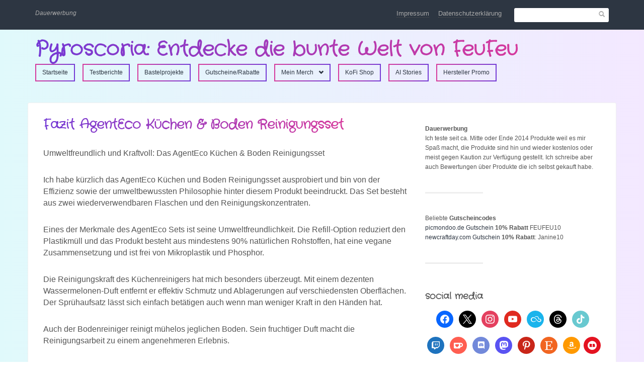

--- FILE ---
content_type: text/html; charset=UTF-8
request_url: https://feuerdracheneinhorn.me/tag/agenteco/
body_size: 52617
content:
<!DOCTYPE html>
<html lang="de">
<head>
	
    <meta charset="UTF-8" />           
    <meta name="viewport" content="width=device-width, initial-scale=1">   
    <link rel="profile" href="http://gmpg.org/xfn/11" />        
    <link rel="pingback" href="https://feuerdracheneinhorn.me/xmlrpc.php" />    
    <meta name='robots' content='index, follow, max-image-preview:large, max-snippet:-1, max-video-preview:-1' />
<!-- Jetpack Site Verification Tags -->
<meta name="google-site-verification" content="4nE4PtyRFTLNTXZ5bi8CwNTHqjb-97kUMzIZgCPQn4E" />
<meta name="p:domain_verify" content="549a3153835c298796384c469fcd79e6" />

	<!-- This site is optimized with the Yoast SEO plugin v26.8 - https://yoast.com/product/yoast-seo-wordpress/ -->
	<title>agenteco Archives - FeuerDrachenEinhorn</title>
	<link rel="canonical" href="https://feuerdracheneinhorn.me/tag/agenteco/" />
	<meta property="og:locale" content="de_DE" />
	<meta property="og:type" content="article" />
	<meta property="og:title" content="agenteco Archives - FeuerDrachenEinhorn" />
	<meta property="og:url" content="https://feuerdracheneinhorn.me/tag/agenteco/" />
	<meta property="og:site_name" content="Pyroscoria: Entdecke die bunte Welt von FeuFeu" />
	<meta name="twitter:card" content="summary_large_image" />
	<meta name="twitter:site" content="@FeuDragoEinhorn" />
	<script data-jetpack-boost="ignore" type="application/ld+json" class="yoast-schema-graph">{"@context":"https://schema.org","@graph":[{"@type":"CollectionPage","@id":"https://feuerdracheneinhorn.me/tag/agenteco/","url":"https://feuerdracheneinhorn.me/tag/agenteco/","name":"agenteco Archives - FeuerDrachenEinhorn","isPartOf":{"@id":"https://feuerdracheneinhorn.me/#website"},"breadcrumb":{"@id":"https://feuerdracheneinhorn.me/tag/agenteco/#breadcrumb"},"inLanguage":"de"},{"@type":"BreadcrumbList","@id":"https://feuerdracheneinhorn.me/tag/agenteco/#breadcrumb","itemListElement":[{"@type":"ListItem","position":1,"name":"Home","item":"https://feuerdracheneinhorn.me/"},{"@type":"ListItem","position":2,"name":"agenteco"}]},{"@type":"WebSite","@id":"https://feuerdracheneinhorn.me/#website","url":"https://feuerdracheneinhorn.me/","name":"FeuerDrachenEinhorn","description":"Dauerwerbung","publisher":{"@id":"https://feuerdracheneinhorn.me/#/schema/person/4a2a6f7e1fd357d74503cc42150b41b7"},"potentialAction":[{"@type":"SearchAction","target":{"@type":"EntryPoint","urlTemplate":"https://feuerdracheneinhorn.me/?s={search_term_string}"},"query-input":{"@type":"PropertyValueSpecification","valueRequired":true,"valueName":"search_term_string"}}],"inLanguage":"de"},{"@type":["Person","Organization"],"@id":"https://feuerdracheneinhorn.me/#/schema/person/4a2a6f7e1fd357d74503cc42150b41b7","name":"FeuerDrachenEinhorn","image":{"@type":"ImageObject","inLanguage":"de","@id":"https://feuerdracheneinhorn.me/#/schema/person/image/","url":"https://feuerdracheneinhorn.me/wp-content/uploads/2023/04/BB23A93A-1BFE-4E0E-82C7-E74FE64AE688.jpg","contentUrl":"https://feuerdracheneinhorn.me/wp-content/uploads/2023/04/BB23A93A-1BFE-4E0E-82C7-E74FE64AE688.jpg","width":421,"height":421,"caption":"FeuerDrachenEinhorn"},"logo":{"@id":"https://feuerdracheneinhorn.me/#/schema/person/image/"},"sameAs":["https://feuerdracheneinhorn.me","https://www.facebook.com/FeuerDrachenEinhorn/","https://www.instagram.com/feuerdracheneinhorn","https://www.pinterest.de/FeuerDrachenEinhorn/","https://x.com/FeuDragoEinhorn","https://www.youtube.com/@FeuerDrachenEinhorn","http://sueslittleobsessions.tumblr.com/"]}]}</script>
	<!-- / Yoast SEO plugin. -->


<link rel='dns-prefetch' href='//secure.gravatar.com' />
<link rel='dns-prefetch' href='//www.googletagmanager.com' />
<link rel='dns-prefetch' href='//stats.wp.com' />
<link rel='dns-prefetch' href='//fonts.googleapis.com' />
<link rel='dns-prefetch' href='//v0.wordpress.com' />
<link rel='dns-prefetch' href='//pagead2.googlesyndication.com' />
<link rel='preconnect' href='//i0.wp.com' />
<link rel='preconnect' href='//c0.wp.com' />
<link rel="alternate" type="application/rss+xml" title="Pyroscoria: Entdecke die bunte Welt von FeuFeu &raquo; Feed" href="https://feuerdracheneinhorn.me/feed/" />
<link rel="alternate" type="application/rss+xml" title="Pyroscoria: Entdecke die bunte Welt von FeuFeu &raquo; Kommentar-Feed" href="https://feuerdracheneinhorn.me/comments/feed/" />
<style>[consent-id]:not(.rcb-content-blocker):not([consent-transaction-complete]):not([consent-visual-use-parent^="children:"]):not([consent-confirm]){opacity:0!important;}
.rcb-content-blocker+.rcb-content-blocker-children-fallback~*{display:none!important;}</style><link rel="alternate" type="application/rss+xml" title="Pyroscoria: Entdecke die bunte Welt von FeuFeu &raquo; Schlagwort-Feed zu agenteco" href="https://feuerdracheneinhorn.me/tag/agenteco/feed/" />

<script data-jetpack-boost="ignore" type="application/json" data-skip-lazy-load="js-extra" data-skip-moving="true" data-no-defer nitro-exclude data-alt-type="application/ld+json" data-dont-merge data-wpmeteor-nooptimize="true" data-cfasync="false" id="a86d499739233cbd6240372b87a7873631-js-extra">{"slug":"real-cookie-banner","textDomain":"real-cookie-banner","version":"5.2.12","restUrl":"https:\/\/feuerdracheneinhorn.me\/wp-json\/real-cookie-banner\/v1\/","restNamespace":"real-cookie-banner\/v1","restPathObfuscateOffset":"1ed0d3961a734764","restRoot":"https:\/\/feuerdracheneinhorn.me\/wp-json\/","restQuery":{"_v":"5.2.12","_locale":"user"},"restNonce":"3b3a130de0","restRecreateNonceEndpoint":"https:\/\/feuerdracheneinhorn.me\/wp-admin\/admin-ajax.php?action=rest-nonce","publicUrl":"https:\/\/feuerdracheneinhorn.me\/wp-content\/plugins\/real-cookie-banner\/public\/","chunkFolder":"dist","chunksLanguageFolder":"https:\/\/feuerdracheneinhorn.me\/wp-content\/languages\/mo-cache\/real-cookie-banner\/","chunks":{"chunk-config-tab-blocker.lite.js":["de_DE-83d48f038e1cf6148175589160cda67e","de_DE-e051c4c51a9ece7608a571f9dada4712","de_DE-24de88ac89ca0a1363889bd3fd6e1c50","de_DE-93ec68381a9f458fbce3acbccd434479"],"chunk-config-tab-blocker.pro.js":["de_DE-ddf5ae983675e7b6eec2afc2d53654a2","de_DE-ad0fc0f9f96d053303b1ede45a238984","de_DE-e516a6866b9a31db231ab92dedaa8b29","de_DE-1aac2e7f59d941d7ed1061d1018d2957"],"chunk-config-tab-consent.lite.js":["de_DE-3823d7521a3fc2857511061e0d660408"],"chunk-config-tab-consent.pro.js":["de_DE-9cb9ecf8c1e8ce14036b5f3a5e19f098"],"chunk-config-tab-cookies.lite.js":["de_DE-1a51b37d0ef409906245c7ed80d76040","de_DE-e051c4c51a9ece7608a571f9dada4712","de_DE-24de88ac89ca0a1363889bd3fd6e1c50"],"chunk-config-tab-cookies.pro.js":["de_DE-572ee75deed92e7a74abba4b86604687","de_DE-ad0fc0f9f96d053303b1ede45a238984","de_DE-e516a6866b9a31db231ab92dedaa8b29"],"chunk-config-tab-dashboard.lite.js":["de_DE-f843c51245ecd2b389746275b3da66b6"],"chunk-config-tab-dashboard.pro.js":["de_DE-ae5ae8f925f0409361cfe395645ac077"],"chunk-config-tab-import.lite.js":["de_DE-66df94240f04843e5a208823e466a850"],"chunk-config-tab-import.pro.js":["de_DE-e5fee6b51986d4ff7a051d6f6a7b076a"],"chunk-config-tab-licensing.lite.js":["de_DE-e01f803e4093b19d6787901b9591b5a6"],"chunk-config-tab-licensing.pro.js":["de_DE-4918ea9704f47c2055904e4104d4ffba"],"chunk-config-tab-scanner.lite.js":["de_DE-b10b39f1099ef599835c729334e38429"],"chunk-config-tab-scanner.pro.js":["de_DE-752a1502ab4f0bebfa2ad50c68ef571f"],"chunk-config-tab-settings.lite.js":["de_DE-37978e0b06b4eb18b16164a2d9c93a2c"],"chunk-config-tab-settings.pro.js":["de_DE-e59d3dcc762e276255c8989fbd1f80e3"],"chunk-config-tab-tcf.lite.js":["de_DE-4f658bdbf0aa370053460bc9e3cd1f69","de_DE-e051c4c51a9ece7608a571f9dada4712","de_DE-93ec68381a9f458fbce3acbccd434479"],"chunk-config-tab-tcf.pro.js":["de_DE-e1e83d5b8a28f1f91f63b9de2a8b181a","de_DE-ad0fc0f9f96d053303b1ede45a238984","de_DE-1aac2e7f59d941d7ed1061d1018d2957"]},"others":{"customizeValuesBanner":"{\"layout\":{\"type\":\"dialog\",\"maxHeightEnabled\":false,\"maxHeight\":740,\"dialogMaxWidth\":530,\"dialogPosition\":\"middleCenter\",\"dialogMargin\":[0,0,0,0],\"bannerPosition\":\"bottom\",\"bannerMaxWidth\":1024,\"dialogBorderRadius\":3,\"borderRadius\":5,\"animationIn\":\"slideInUp\",\"animationInDuration\":500,\"animationInOnlyMobile\":true,\"animationOut\":\"none\",\"animationOutDuration\":500,\"animationOutOnlyMobile\":true,\"overlay\":true,\"overlayBg\":\"#000000\",\"overlayBgAlpha\":38,\"overlayBlur\":2},\"decision\":{\"acceptAll\":\"button\",\"acceptEssentials\":\"button\",\"showCloseIcon\":false,\"acceptIndividual\":\"link\",\"buttonOrder\":\"all,essential,save,individual\",\"showGroups\":false,\"groupsFirstView\":false,\"saveButton\":\"always\"},\"design\":{\"bg\":\"#ffffff\",\"textAlign\":\"center\",\"linkTextDecoration\":\"underline\",\"borderWidth\":0,\"borderColor\":\"#ffffff\",\"fontSize\":13,\"fontColor\":\"#2b2b2b\",\"fontInheritFamily\":true,\"fontFamily\":\"Arial, Helvetica, sans-serif\",\"fontWeight\":\"normal\",\"boxShadowEnabled\":true,\"boxShadowOffsetX\":0,\"boxShadowOffsetY\":5,\"boxShadowBlurRadius\":13,\"boxShadowSpreadRadius\":0,\"boxShadowColor\":\"#000000\",\"boxShadowColorAlpha\":20},\"headerDesign\":{\"inheritBg\":true,\"bg\":\"#f4f4f4\",\"inheritTextAlign\":true,\"textAlign\":\"center\",\"padding\":[17,20,15,20],\"logo\":\"\",\"logoRetina\":\"\",\"logoMaxHeight\":40,\"logoPosition\":\"left\",\"logoMargin\":[5,15,5,15],\"fontSize\":20,\"fontColor\":\"#2b2b2b\",\"fontInheritFamily\":true,\"fontFamily\":\"Arial, Helvetica, sans-serif\",\"fontWeight\":\"normal\",\"borderWidth\":1,\"borderColor\":\"#efefef\"},\"bodyDesign\":{\"padding\":[15,20,5,20],\"descriptionInheritFontSize\":true,\"descriptionFontSize\":13,\"dottedGroupsInheritFontSize\":true,\"dottedGroupsFontSize\":13,\"dottedGroupsBulletColor\":\"#15779b\",\"teachingsInheritTextAlign\":true,\"teachingsTextAlign\":\"center\",\"teachingsSeparatorActive\":true,\"teachingsSeparatorWidth\":50,\"teachingsSeparatorHeight\":1,\"teachingsSeparatorColor\":\"#15779b\",\"teachingsInheritFontSize\":false,\"teachingsFontSize\":12,\"teachingsInheritFontColor\":false,\"teachingsFontColor\":\"#7c7c7c\",\"accordionMargin\":[10,0,5,0],\"accordionPadding\":[5,10,5,10],\"accordionArrowType\":\"outlined\",\"accordionArrowColor\":\"#15779b\",\"accordionBg\":\"#ffffff\",\"accordionActiveBg\":\"#f9f9f9\",\"accordionHoverBg\":\"#efefef\",\"accordionBorderWidth\":1,\"accordionBorderColor\":\"#efefef\",\"accordionTitleFontSize\":12,\"accordionTitleFontColor\":\"#2b2b2b\",\"accordionTitleFontWeight\":\"normal\",\"accordionDescriptionMargin\":[5,0,0,0],\"accordionDescriptionFontSize\":12,\"accordionDescriptionFontColor\":\"#757575\",\"accordionDescriptionFontWeight\":\"normal\",\"acceptAllOneRowLayout\":false,\"acceptAllPadding\":[10,10,10,10],\"acceptAllBg\":\"#15779b\",\"acceptAllTextAlign\":\"center\",\"acceptAllFontSize\":18,\"acceptAllFontColor\":\"#ffffff\",\"acceptAllFontWeight\":\"normal\",\"acceptAllBorderWidth\":0,\"acceptAllBorderColor\":\"#000000\",\"acceptAllHoverBg\":\"#11607d\",\"acceptAllHoverFontColor\":\"#ffffff\",\"acceptAllHoverBorderColor\":\"#000000\",\"acceptEssentialsUseAcceptAll\":true,\"acceptEssentialsButtonType\":\"\",\"acceptEssentialsPadding\":[10,10,10,10],\"acceptEssentialsBg\":\"#efefef\",\"acceptEssentialsTextAlign\":\"center\",\"acceptEssentialsFontSize\":18,\"acceptEssentialsFontColor\":\"#0a0a0a\",\"acceptEssentialsFontWeight\":\"normal\",\"acceptEssentialsBorderWidth\":0,\"acceptEssentialsBorderColor\":\"#000000\",\"acceptEssentialsHoverBg\":\"#e8e8e8\",\"acceptEssentialsHoverFontColor\":\"#000000\",\"acceptEssentialsHoverBorderColor\":\"#000000\",\"acceptIndividualPadding\":[5,5,5,5],\"acceptIndividualBg\":\"#ffffff\",\"acceptIndividualTextAlign\":\"center\",\"acceptIndividualFontSize\":15,\"acceptIndividualFontColor\":\"#15779b\",\"acceptIndividualFontWeight\":\"normal\",\"acceptIndividualBorderWidth\":0,\"acceptIndividualBorderColor\":\"#000000\",\"acceptIndividualHoverBg\":\"#ffffff\",\"acceptIndividualHoverFontColor\":\"#11607d\",\"acceptIndividualHoverBorderColor\":\"#000000\"},\"footerDesign\":{\"poweredByLink\":true,\"inheritBg\":false,\"bg\":\"#fcfcfc\",\"inheritTextAlign\":true,\"textAlign\":\"center\",\"padding\":[10,20,15,20],\"fontSize\":14,\"fontColor\":\"#7c7c7c\",\"fontInheritFamily\":true,\"fontFamily\":\"Arial, Helvetica, sans-serif\",\"fontWeight\":\"normal\",\"hoverFontColor\":\"#2b2b2b\",\"borderWidth\":1,\"borderColor\":\"#efefef\",\"languageSwitcher\":\"flags\"},\"texts\":{\"headline\":\"Privatsph\\u00e4re-Einstellungen\",\"description\":\"Wir verwenden Cookies und \\u00e4hnliche Technologien auf unserer Website und verarbeiten personenbezogene Daten von dir (z.B. IP-Adresse), um z.B. Inhalte und Anzeigen zu personalisieren, Medien von Drittanbietern einzubinden oder Zugriffe auf unsere Website zu analysieren. Die Datenverarbeitung kann auch erst in Folge gesetzter Cookies stattfinden. Wir teilen diese Daten mit Dritten, die wir in den Privatsph\\u00e4re-Einstellungen benennen.<br \\\/><br \\\/>Die Datenverarbeitung kann mit deiner Einwilligung oder auf Basis eines berechtigten Interesses erfolgen, dem du in den Privatsph\\u00e4re-Einstellungen widersprechen kannst. Du hast das Recht, nicht einzuwilligen und deine Einwilligung zu einem sp\\u00e4teren Zeitpunkt zu \\u00e4ndern oder zu widerrufen. Weitere Informationen zur Verwendung deiner Daten findest du in unserer {{privacyPolicy}}Datenschutzerkl\\u00e4rung{{\\\/privacyPolicy}}.\",\"acceptAll\":\"Alle akzeptieren\",\"acceptEssentials\":\"Weiter ohne Einwilligung\",\"acceptIndividual\":\"Privatsph\\u00e4re-Einstellungen individuell festlegen\",\"poweredBy\":\"2\",\"dataProcessingInUnsafeCountries\":\"Einige Services verarbeiten personenbezogene Daten in unsicheren Drittl\\u00e4ndern. Indem du in die Nutzung dieser Services einwilligst, erkl\\u00e4rst du dich auch mit der Verarbeitung deiner Daten in diesen unsicheren Drittl\\u00e4ndern gem\\u00e4\\u00df {{legalBasis}} einverstanden. Dies birgt das Risiko, dass deine Daten von Beh\\u00f6rden zu Kontroll- und \\u00dcberwachungszwecken verarbeitet werden, m\\u00f6glicherweise ohne die M\\u00f6glichkeit eines Rechtsbehelfs.\",\"ageNoticeBanner\":\"Du bist unter {{minAge}} Jahre alt? Dann kannst du nicht in optionale Services einwilligen. Du kannst deine Eltern oder Erziehungsberechtigten bitten, mit dir in diese Services einzuwilligen.\",\"ageNoticeBlocker\":\"Du bist unter {{minAge}} Jahre alt? Leider darfst du in diesen Service nicht selbst einwilligen, um diese Inhalte zu sehen. Bitte deine Eltern oder Erziehungsberechtigten, in den Service mit dir einzuwilligen!\",\"listServicesNotice\":\"Wenn du alle Services akzeptierst, erlaubst du, dass {{services}} geladen werden. Diese sind nach ihrem Zweck in Gruppen {{serviceGroups}} unterteilt (Zugeh\\u00f6rigkeit durch hochgestellte Zahlen gekennzeichnet).\",\"listServicesLegitimateInterestNotice\":\"Au\\u00dferdem werden {{services}} auf der Grundlage eines berechtigten Interesses geladen.\",\"consentForwardingExternalHosts\":\"Deine Einwilligung gilt auch auf {{websites}}.\",\"blockerHeadline\":\"{{name}} aufgrund von Privatsph\\u00e4re-Einstellungen blockiert\",\"blockerLinkShowMissing\":\"Zeige alle Services, in die du noch einwilligen musst\",\"blockerLoadButton\":\"Services akzeptieren und Inhalte laden\",\"blockerAcceptInfo\":\"Wenn du die blockierten Inhalte l\\u00e4dst, werden deine Datenschutzeinstellungen angepasst. Inhalte aus diesem Service werden in Zukunft nicht mehr blockiert.\",\"stickyHistory\":\"Historie der Privatsph\\u00e4re-Einstellungen\",\"stickyRevoke\":\"Einwilligungen widerrufen\",\"stickyRevokeSuccessMessage\":\"Du hast die Einwilligung f\\u00fcr Services mit dessen Cookies und Verarbeitung personenbezogener Daten erfolgreich widerrufen. Die Seite wird jetzt neu geladen!\",\"stickyChange\":\"Privatsph\\u00e4re-Einstellungen \\u00e4ndern\"},\"individualLayout\":{\"inheritDialogMaxWidth\":false,\"dialogMaxWidth\":970,\"inheritBannerMaxWidth\":true,\"bannerMaxWidth\":1980,\"descriptionTextAlign\":\"left\"},\"group\":{\"checkboxBg\":\"#f0f0f0\",\"checkboxBorderWidth\":1,\"checkboxBorderColor\":\"#d2d2d2\",\"checkboxActiveColor\":\"#ffffff\",\"checkboxActiveBg\":\"#15779b\",\"checkboxActiveBorderColor\":\"#11607d\",\"groupInheritBg\":true,\"groupBg\":\"#f4f4f4\",\"groupPadding\":[15,15,15,15],\"groupSpacing\":10,\"groupBorderRadius\":5,\"groupBorderWidth\":1,\"groupBorderColor\":\"#f4f4f4\",\"headlineFontSize\":16,\"headlineFontWeight\":\"normal\",\"headlineFontColor\":\"#2b2b2b\",\"descriptionFontSize\":14,\"descriptionFontColor\":\"#7c7c7c\",\"linkColor\":\"#7c7c7c\",\"linkHoverColor\":\"#2b2b2b\",\"detailsHideLessRelevant\":true},\"saveButton\":{\"useAcceptAll\":true,\"type\":\"button\",\"padding\":[10,10,10,10],\"bg\":\"#efefef\",\"textAlign\":\"center\",\"fontSize\":18,\"fontColor\":\"#0a0a0a\",\"fontWeight\":\"normal\",\"borderWidth\":0,\"borderColor\":\"#000000\",\"hoverBg\":\"#e8e8e8\",\"hoverFontColor\":\"#000000\",\"hoverBorderColor\":\"#000000\"},\"individualTexts\":{\"headline\":\"Individuelle Privatsph\\u00e4re-Einstellungen\",\"description\":\"Wir verwenden Cookies und \\u00e4hnliche Technologien auf unserer Website und verarbeiten personenbezogene Daten von dir (z.B. IP-Adresse), um z.B. Inhalte und Anzeigen zu personalisieren, Medien von Drittanbietern einzubinden oder Zugriffe auf unsere Website zu analysieren. Die Datenverarbeitung kann auch erst in Folge gesetzter Cookies stattfinden. Wir teilen diese Daten mit Dritten, die wir in den Privatsph\\u00e4re-Einstellungen benennen.<br \\\/><br \\\/>Die Datenverarbeitung kann mit deiner Einwilligung oder auf Basis eines berechtigten Interesses erfolgen, dem du in den Privatsph\\u00e4re-Einstellungen widersprechen kannst. Du hast das Recht, nicht einzuwilligen und deine Einwilligung zu einem sp\\u00e4teren Zeitpunkt zu \\u00e4ndern oder zu widerrufen. Weitere Informationen zur Verwendung deiner Daten findest du in unserer {{privacyPolicy}}Datenschutzerkl\\u00e4rung{{\\\/privacyPolicy}}.<br \\\/><br \\\/>Im Folgenden findest du eine \\u00dcbersicht \\u00fcber alle Services, die von dieser Website genutzt werden. Du kannst dir detaillierte Informationen zu jedem Service ansehen und ihm einzeln zustimmen oder von deinem Widerspruchsrecht Gebrauch machen.\",\"save\":\"Individuelle Auswahlen speichern\",\"showMore\":\"Service-Informationen anzeigen\",\"hideMore\":\"Service-Informationen ausblenden\",\"postamble\":\"\"},\"mobile\":{\"enabled\":true,\"maxHeight\":400,\"hideHeader\":false,\"alignment\":\"bottom\",\"scalePercent\":90,\"scalePercentVertical\":-50},\"sticky\":{\"enabled\":false,\"animationsEnabled\":true,\"alignment\":\"left\",\"bubbleBorderRadius\":50,\"icon\":\"fingerprint\",\"iconCustom\":\"\",\"iconCustomRetina\":\"\",\"iconSize\":30,\"iconColor\":\"#ffffff\",\"bubbleMargin\":[10,20,20,20],\"bubblePadding\":15,\"bubbleBg\":\"#15779b\",\"bubbleBorderWidth\":0,\"bubbleBorderColor\":\"#10556f\",\"boxShadowEnabled\":true,\"boxShadowOffsetX\":0,\"boxShadowOffsetY\":2,\"boxShadowBlurRadius\":5,\"boxShadowSpreadRadius\":1,\"boxShadowColor\":\"#105b77\",\"boxShadowColorAlpha\":40,\"bubbleHoverBg\":\"#ffffff\",\"bubbleHoverBorderColor\":\"#000000\",\"hoverIconColor\":\"#000000\",\"hoverIconCustom\":\"\",\"hoverIconCustomRetina\":\"\",\"menuFontSize\":16,\"menuBorderRadius\":5,\"menuItemSpacing\":10,\"menuItemPadding\":[5,10,5,10]},\"customCss\":{\"css\":\"\",\"antiAdBlocker\":\"y\"}}","isPro":false,"showProHints":false,"proUrl":"https:\/\/devowl.io\/de\/go\/real-cookie-banner?source=rcb-lite","showLiteNotice":true,"frontend":{"groups":"[{\"id\":1457,\"name\":\"Essenziell\",\"slug\":\"essenziell\",\"description\":\"Essenzielle Services sind f\\u00fcr die grundlegende Funktionalit\\u00e4t der Website erforderlich. Sie enthalten nur technisch notwendige Services. Diesen Services kann nicht widersprochen werden.\",\"isEssential\":true,\"isDefault\":true,\"items\":[{\"id\":1752,\"name\":\"Real Cookie Banner\",\"purpose\":\"Real Cookie Banner bittet Website-Besucher um die Einwilligung zum Setzen von Cookies und zur Verarbeitung personenbezogener Daten. Dazu wird jedem Website-Besucher eine UUID (pseudonyme Identifikation des Nutzers) zugewiesen, die bis zum Ablauf des Cookies zur Speicherung der Einwilligung g\\u00fcltig ist. Cookies werden dazu verwendet, um zu testen, ob Cookies gesetzt werden k\\u00f6nnen, um Referenz auf die dokumentierte Einwilligung zu speichern, um zu speichern, in welche Services aus welchen Service-Gruppen der Besucher eingewilligt hat, und, falls Einwilligung nach dem Transparency & Consent Framework (TCF) eingeholt werden, um die Einwilligungen in TCF Partner, Zwecke, besondere Zwecke, Funktionen und besondere Funktionen zu speichern. Im Rahmen der Darlegungspflicht nach DSGVO wird die erhobene Einwilligung vollumf\\u00e4nglich dokumentiert. Dazu z\\u00e4hlt neben den Services und Service-Gruppen, in welche der Besucher eingewilligt hat, und falls Einwilligung nach dem TCF Standard eingeholt werden, in welche TCF Partner, Zwecke und Funktionen der Besucher eingewilligt hat, alle Einstellungen des Cookie Banners zum Zeitpunkt der Einwilligung als auch die technischen Umst\\u00e4nde (z.B. Gr\\u00f6\\u00dfe des Sichtbereichs bei der Einwilligung) und die Nutzerinteraktionen (z.B. Klick auf Buttons), die zur Einwilligung gef\\u00fchrt haben. Die Einwilligung wird pro Sprache einmal erhoben.\",\"providerContact\":{\"phone\":\"\",\"email\":\"\",\"link\":\"\"},\"isProviderCurrentWebsite\":true,\"provider\":\"FeuerDrachenEinhorn testet und berichtet\",\"uniqueName\":\"real-cookie-banner\",\"isEmbeddingOnlyExternalResources\":false,\"legalBasis\":\"legal-requirement\",\"dataProcessingInCountries\":[],\"dataProcessingInCountriesSpecialTreatments\":[],\"technicalDefinitions\":[{\"type\":\"http\",\"name\":\"real_cookie_banner*\",\"host\":\".feuerdracheneinhorn.me\",\"duration\":365,\"durationUnit\":\"d\",\"isSessionDuration\":false,\"purpose\":\"Eindeutiger Identifikator f\\u00fcr die Einwilligung, aber nicht f\\u00fcr den Website-Besucher. Revisionshash f\\u00fcr die Einstellungen des Cookie-Banners (Texte, Farben, Funktionen, Servicegruppen, Dienste, Content Blocker usw.). IDs f\\u00fcr eingewilligte Services und Service-Gruppen.\"},{\"type\":\"http\",\"name\":\"real_cookie_banner*-tcf\",\"host\":\".feuerdracheneinhorn.me\",\"duration\":365,\"durationUnit\":\"d\",\"isSessionDuration\":false,\"purpose\":\"Im Rahmen von TCF gesammelte Einwilligungen, die im TC-String-Format gespeichert werden, einschlie\\u00dflich TCF-Vendoren, -Zwecke, -Sonderzwecke, -Funktionen und -Sonderfunktionen.\"},{\"type\":\"http\",\"name\":\"real_cookie_banner*-gcm\",\"host\":\".feuerdracheneinhorn.me\",\"duration\":365,\"durationUnit\":\"d\",\"isSessionDuration\":false,\"purpose\":\"Die im Google Consent Mode gesammelten Einwilligungen in die verschiedenen Einwilligungstypen (Zwecke) werden f\\u00fcr alle mit dem Google Consent Mode kompatiblen Services gespeichert.\"},{\"type\":\"http\",\"name\":\"real_cookie_banner-test\",\"host\":\".feuerdracheneinhorn.me\",\"duration\":365,\"durationUnit\":\"d\",\"isSessionDuration\":false,\"purpose\":\"Cookie, der gesetzt wurde, um die Funktionalit\\u00e4t von HTTP-Cookies zu testen. Wird sofort nach dem Test gel\\u00f6scht.\"},{\"type\":\"local\",\"name\":\"real_cookie_banner*\",\"host\":\"https:\\\/\\\/feuerdracheneinhorn.me\",\"duration\":1,\"durationUnit\":\"d\",\"isSessionDuration\":false,\"purpose\":\"Eindeutiger Identifikator f\\u00fcr die Einwilligung, aber nicht f\\u00fcr den Website-Besucher. Revisionshash f\\u00fcr die Einstellungen des Cookie-Banners (Texte, Farben, Funktionen, Service-Gruppen, Services, Content Blocker usw.). IDs f\\u00fcr eingewilligte Services und Service-Gruppen. Wird nur solange gespeichert, bis die Einwilligung auf dem Website-Server dokumentiert ist.\"},{\"type\":\"local\",\"name\":\"real_cookie_banner*-tcf\",\"host\":\"https:\\\/\\\/feuerdracheneinhorn.me\",\"duration\":1,\"durationUnit\":\"d\",\"isSessionDuration\":false,\"purpose\":\"Im Rahmen von TCF gesammelte Einwilligungen werden im TC-String-Format gespeichert, einschlie\\u00dflich TCF Vendoren, Zwecke, besondere Zwecke, Funktionen und besondere Funktionen. Wird nur solange gespeichert, bis die Einwilligung auf dem Website-Server dokumentiert ist.\"},{\"type\":\"local\",\"name\":\"real_cookie_banner*-gcm\",\"host\":\"https:\\\/\\\/feuerdracheneinhorn.me\",\"duration\":1,\"durationUnit\":\"d\",\"isSessionDuration\":false,\"purpose\":\"Im Rahmen des Google Consent Mode erfasste Einwilligungen werden f\\u00fcr alle mit dem Google Consent Mode kompatiblen Services in Einwilligungstypen (Zwecke) gespeichert. Wird nur solange gespeichert, bis die Einwilligung auf dem Website-Server dokumentiert ist.\"},{\"type\":\"local\",\"name\":\"real_cookie_banner-consent-queue*\",\"host\":\"https:\\\/\\\/feuerdracheneinhorn.me\",\"duration\":1,\"durationUnit\":\"d\",\"isSessionDuration\":false,\"purpose\":\"Lokale Zwischenspeicherung (Caching) der Auswahl im Cookie-Banner, bis der Server die Einwilligung dokumentiert; Dokumentation periodisch oder bei Seitenwechseln versucht, wenn der Server nicht verf\\u00fcgbar oder \\u00fcberlastet ist.\"}],\"codeDynamics\":[],\"providerPrivacyPolicyUrl\":\"https:\\\/\\\/feuerdracheneinhorn.me\\\/datenschutz\\\/\",\"providerLegalNoticeUrl\":\"https:\\\/\\\/feuerdracheneinhorn.me\\\/impressum-2\\\/\",\"tagManagerOptInEventName\":\"\",\"tagManagerOptOutEventName\":\"\",\"googleConsentModeConsentTypes\":[],\"executePriority\":10,\"codeOptIn\":\"\",\"executeCodeOptInWhenNoTagManagerConsentIsGiven\":false,\"codeOptOut\":\"\",\"executeCodeOptOutWhenNoTagManagerConsentIsGiven\":false,\"deleteTechnicalDefinitionsAfterOptOut\":false,\"codeOnPageLoad\":\"\",\"presetId\":\"real-cookie-banner\"}]},{\"id\":1458,\"name\":\"Funktional\",\"slug\":\"funktional\",\"description\":\"Funktionale Services sind notwendig, um \\u00fcber die wesentliche Funktionalit\\u00e4t der Website hinausgehende Features wie h\\u00fcbschere Schriftarten, Videowiedergabe oder interaktive Web 2.0-Features bereitzustellen. Inhalte von z.B. Video- und Social Media-Plattformen sind standardm\\u00e4\\u00dfig gesperrt und k\\u00f6nnen zugestimmt werden. Wenn dem Service zugestimmt wird, werden diese Inhalte automatisch ohne weitere manuelle Einwilligung geladen.\",\"isEssential\":false,\"isDefault\":true,\"items\":[{\"id\":3045,\"name\":\"Gravatar\",\"purpose\":\"Gravatar erm\\u00f6glicht die Anzeige von Bildern von Personen, die z. B. einen Kommentar geschrieben oder sich bei einem Konto angemeldet haben. Das Bild wird auf der Grundlage der angegebenen E-Mail-Adresse des Nutzers abgerufen, wenn f\\u00fcr diese E-Mail-Adresse ein Bild auf gravatar.com gespeichert wurde. Dies erfordert die Verarbeitung der IP-Adresse und der Metadaten des Nutzers. Auf dem Client des Nutzers werden keine Cookies oder Cookie-\\u00e4hnliche Technologien gesetzt. Diese Daten k\\u00f6nnen verwendet werden, um die besuchten Websites zu erfassen und die Dienste von Aut O'Mattic zu verbessern.\",\"providerContact\":{\"phone\":\"+877 273 3049\",\"email\":\"\",\"link\":\"https:\\\/\\\/automattic.com\\\/contact\\\/\"},\"isProviderCurrentWebsite\":false,\"provider\":\"Aut O\\u2019Mattic A8C Ireland Ltd., Grand Canal Dock, 25 Herbert Pl, Dublin, D02 AY86, Irland\",\"uniqueName\":\"gravatar-avatar-images\",\"isEmbeddingOnlyExternalResources\":true,\"legalBasis\":\"consent\",\"dataProcessingInCountries\":[\"US\",\"IE\"],\"dataProcessingInCountriesSpecialTreatments\":[\"provider-is-self-certified-trans-atlantic-data-privacy-framework\"],\"technicalDefinitions\":[],\"codeDynamics\":[],\"providerPrivacyPolicyUrl\":\"https:\\\/\\\/automattic.com\\\/privacy\\\/\",\"providerLegalNoticeUrl\":\"\",\"tagManagerOptInEventName\":\"\",\"tagManagerOptOutEventName\":\"\",\"googleConsentModeConsentTypes\":[],\"executePriority\":10,\"codeOptIn\":\"\",\"executeCodeOptInWhenNoTagManagerConsentIsGiven\":false,\"codeOptOut\":\"\",\"executeCodeOptOutWhenNoTagManagerConsentIsGiven\":false,\"deleteTechnicalDefinitionsAfterOptOut\":false,\"codeOnPageLoad\":\"\",\"presetId\":\"gravatar-avatar-images\"},{\"id\":2241,\"name\":\"Jetpack Kommentare\",\"purpose\":\"Jetpack Kommentare erm\\u00f6glicht das Eingeben von Kommentaren auf der Website, um die Website zu verbessern. Dies erfordert die Verarbeitung der IP-Adresse und der Metadaten des Benutzers. Cookies oder Cookie-\\u00e4hnliche Technologien k\\u00f6nnen gespeichert und gelesen werden. Diese k\\u00f6nnen personenbezogene Daten wie Name, E-Mail-Adresse und Website des Kommentarverfassers enthalten, wenn die Kommentarfunktion aktiviert ist, und weitere Informationen, wenn man mit einem Google- oder Facebook-Konto angemeldet ist. Diese Daten k\\u00f6nnen verwendet werden, um besuchte Websites und detaillierte Statistiken \\u00fcber das Nutzerverhalten zu erfassen und um die Dienste von Jetpack zu verbessern. Jetpack gibt personenbezogene Daten an Tochterunternehmen, unabh\\u00e4ngige Auftragnehmer und Drittanbieter weiter. Au\\u00dferdem k\\u00f6nnen diese Daten von Jetpack Kommentare mit den Daten der auf den Websites von Automattic (z. B. wordpress.com, automattic.com) und anderen Plattformen (z. B. Google, Facebook) eingeloggten Nutzer verkn\\u00fcpft werden. Sie k\\u00f6nnen auch zur Profilerstellung verwendet werden, z. B. um dir personalisierte Dienste anzubieten, wie Werbung auf der Grundlage deiner Interessen oder Empfehlungen.\",\"providerContact\":{\"phone\":\"+877 273 3049\",\"email\":\"\",\"link\":\"https:\\\/\\\/automattic.com\\\/contact\\\/\"},\"isProviderCurrentWebsite\":false,\"provider\":\"Aut O\\u2019Mattic A8C Ireland Ltd., Grand Canal Dock, 25 Herbert Pl, Dublin, D02 AY86, Irland\",\"uniqueName\":\"jetpack-comments\",\"isEmbeddingOnlyExternalResources\":false,\"legalBasis\":\"consent\",\"dataProcessingInCountries\":[\"US\",\"IE\",\"AF\",\"AL\",\"DZ\",\"AD\",\"AO\",\"AR\",\"AM\",\"AU\",\"AT\",\"AZ\",\"BH\",\"BD\",\"BB\",\"BY\",\"BE\",\"BJ\",\"BM\",\"BT\",\"BO\",\"BA\",\"BR\",\"VG\",\"BN\",\"BG\",\"BF\",\"KH\",\"CM\",\"CA\",\"KY\",\"CL\",\"CN\",\"CO\",\"CR\",\"HR\",\"CU\",\"CY\",\"CZ\",\"CI\",\"CD\",\"DK\",\"DO\",\"EC\",\"EG\",\"EE\",\"ET\",\"FJ\",\"FI\",\"FR\",\"GA\",\"GE\",\"DE\",\"GH\",\"GR\",\"GT\",\"HN\",\"HU\",\"IS\",\"IN\",\"ID\",\"IQ\",\"IL\",\"IT\",\"JM\",\"JP\",\"JO\",\"KZ\",\"KE\",\"KW\",\"KG\",\"LV\",\"LB\",\"LI\",\"LT\",\"LU\",\"MG\",\"MY\",\"MV\",\"ML\",\"MT\",\"MU\",\"MX\",\"MD\",\"MN\",\"ME\",\"MA\",\"MZ\",\"MM\",\"NA\",\"NP\",\"NL\",\"NZ\",\"NI\",\"NE\",\"NG\",\"MK\",\"NO\",\"OM\",\"PK\",\"PS\",\"PA\",\"PE\",\"PH\",\"PL\",\"PT\",\"QA\",\"RO\",\"RU\",\"RW\",\"KN\",\"VC\",\"WS\",\"SA\",\"SN\",\"RS\",\"SG\",\"SK\",\"SI\",\"SB\",\"SO\",\"ZA\",\"KR\",\"ES\",\"LK\",\"SD\",\"SE\",\"CH\",\"SY\",\"ST\",\"TW\",\"TZ\",\"TH\",\"GM\",\"TG\",\"TN\",\"TR\",\"TC\",\"UG\",\"UA\",\"AE\",\"GB\",\"UY\",\"UZ\",\"VU\",\"VE\",\"VN\",\"ZM\",\"ZW\"],\"dataProcessingInCountriesSpecialTreatments\":[\"contractual-assurances-with-sub-processors\",\"provider-is-self-certified-trans-atlantic-data-privacy-framework\"],\"technicalDefinitions\":[{\"type\":\"http\",\"name\":\"SSID\",\"host\":\".google.com\",\"duration\":2,\"durationUnit\":\"y\",\"isSessionDuration\":false,\"purpose\":\"\"},{\"type\":\"http\",\"name\":\"HSID\",\"host\":\".google.com\",\"duration\":2,\"durationUnit\":\"y\",\"isSessionDuration\":false,\"purpose\":\"\"},{\"type\":\"http\",\"name\":\"SID\",\"host\":\".google.com\",\"duration\":2,\"durationUnit\":\"y\",\"isSessionDuration\":false,\"purpose\":\"\"},{\"type\":\"http\",\"name\":\"SIDCC\",\"host\":\".google.com\",\"duration\":1,\"durationUnit\":\"y\",\"isSessionDuration\":false,\"purpose\":\"\"},{\"type\":\"http\",\"name\":\"__Secure-3PAPISID\",\"host\":\".google.com\",\"duration\":2,\"durationUnit\":\"y\",\"isSessionDuration\":false,\"purpose\":\"\"},{\"type\":\"http\",\"name\":\"SAPISID\",\"host\":\".google.com\",\"duration\":2,\"durationUnit\":\"y\",\"isSessionDuration\":false,\"purpose\":\"\"},{\"type\":\"http\",\"name\":\"APISID\",\"host\":\".google.com\",\"duration\":2,\"durationUnit\":\"y\",\"isSessionDuration\":false,\"purpose\":\"\"},{\"type\":\"http\",\"name\":\"__Secure-3PSID\",\"host\":\".google.com\",\"duration\":2,\"durationUnit\":\"y\",\"isSessionDuration\":false,\"purpose\":\"\"},{\"type\":\"http\",\"name\":\"1P_JAR\",\"host\":\".google.com\",\"duration\":1,\"durationUnit\":\"mo\",\"isSessionDuration\":false,\"purpose\":\"\"},{\"type\":\"http\",\"name\":\"hc_post_as\",\"host\":\".wordpress.com\",\"duration\":2,\"durationUnit\":\"d\",\"isSessionDuration\":false,\"purpose\":\"\"},{\"type\":\"http\",\"name\":\"wpc_wpc\",\"host\":\".wordpress.com\",\"duration\":0,\"durationUnit\":\"y\",\"isSessionDuration\":true,\"purpose\":\"\"},{\"type\":\"http\",\"name\":\"wordpress_test_cookie\",\"host\":\".wordpress.com\",\"duration\":0,\"durationUnit\":\"y\",\"isSessionDuration\":true,\"purpose\":\"\"},{\"type\":\"http\",\"name\":\"wpc_gpc\",\"host\":\".wordpress.com\",\"duration\":1,\"durationUnit\":\"d\",\"isSessionDuration\":false,\"purpose\":\"\"},{\"type\":\"http\",\"name\":\"__Secure-APISID\",\"host\":\".google.com\",\"duration\":1,\"durationUnit\":\"mo\",\"isSessionDuration\":false,\"purpose\":\"\"},{\"type\":\"http\",\"name\":\"__Secure-SSID\",\"host\":\".google.com\",\"duration\":6,\"durationUnit\":\"mo\",\"isSessionDuration\":false,\"purpose\":\"\"},{\"type\":\"http\",\"name\":\"__Secure-HSID\",\"host\":\".google.com\",\"duration\":1,\"durationUnit\":\"mo\",\"isSessionDuration\":false,\"purpose\":\"\"},{\"type\":\"http\",\"name\":\"G_AUTHUSER_H\",\"host\":\".public-api.wordpress.com\",\"duration\":0,\"durationUnit\":\"y\",\"isSessionDuration\":true,\"purpose\":\"\"},{\"type\":\"http\",\"name\":\"user_id\",\"host\":\"accounts.google.com\",\"duration\":0,\"durationUnit\":\"y\",\"isSessionDuration\":true,\"purpose\":\"\"},{\"type\":\"http\",\"name\":\"LSOLH\",\"host\":\"accounts.google.com\",\"duration\":6,\"durationUnit\":\"mo\",\"isSessionDuration\":false,\"purpose\":\"\"},{\"type\":\"local\",\"name\":\"oauth2_ss::https:\\\/\\\/public-api.wordpress.com::1::DEFAULT::_ss_\",\"host\":\"https:\\\/\\\/accounts.google.com\",\"duration\":0,\"durationUnit\":\"y\",\"isSessionDuration\":false,\"purpose\":\"\"},{\"type\":\"local\",\"name\":\"promo\",\"host\":\"https:\\\/\\\/accounts.google.com\",\"duration\":0,\"durationUnit\":\"y\",\"isSessionDuration\":false,\"purpose\":\"\"},{\"type\":\"http\",\"name\":\"wpc_tc\",\"host\":\".wordpress.com\",\"duration\":0,\"durationUnit\":\"y\",\"isSessionDuration\":true,\"purpose\":\"\"},{\"type\":\"session\",\"name\":\"oauth2_cs::https:\\\/\\\/public-api.wordpress.com::*\",\"host\":\"https:\\\/\\\/accounts.google.com\",\"duration\":0,\"durationUnit\":\"y\",\"isSessionDuration\":false,\"purpose\":\"\"},{\"type\":\"http\",\"name\":\"wpc_fbc\",\"host\":\".wordpress.com\",\"duration\":0,\"durationUnit\":\"y\",\"isSessionDuration\":true,\"purpose\":\"\"},{\"type\":\"http\",\"name\":\"CONSENT\",\"host\":\".google.com\",\"duration\":18,\"durationUnit\":\"y\",\"isSessionDuration\":false,\"purpose\":\"\"},{\"type\":\"http\",\"name\":\"NID\",\"host\":\".google.com\",\"duration\":1,\"durationUnit\":\"y\",\"isSessionDuration\":false,\"purpose\":\"\"},{\"type\":\"http\",\"name\":\"G_ENABLED_IDPS\",\"host\":\".wordpress.com\",\"duration\":9999,\"durationUnit\":\"y\",\"isSessionDuration\":false,\"purpose\":\"\"},{\"type\":\"http\",\"name\":\"comment_author_email_*\",\"host\":\"feuerdracheneinhorn.me\",\"duration\":1,\"durationUnit\":\"y\",\"isSessionDuration\":false,\"purpose\":\"E-Mail-Adresse des Kommentar-Verfassers\"},{\"type\":\"http\",\"name\":\"comment_author_url_*\",\"host\":\"feuerdracheneinhorn.me\",\"duration\":1,\"durationUnit\":\"y\",\"isSessionDuration\":false,\"purpose\":\"Website des Kommentar-Verfassers\"},{\"type\":\"http\",\"name\":\"comment_author_*\",\"host\":\"feuerdracheneinhorn.me\",\"duration\":1,\"durationUnit\":\"y\",\"isSessionDuration\":false,\"purpose\":\"Name des Kommentar-Verfassers\"},{\"type\":\"http\",\"name\":\"comment_author_url_*\",\"host\":\".wordpress.com\",\"duration\":1,\"durationUnit\":\"y\",\"isSessionDuration\":false,\"purpose\":\"\"},{\"type\":\"http\",\"name\":\"comment_author_email_*\",\"host\":\".wordpress.com\",\"duration\":1,\"durationUnit\":\"y\",\"isSessionDuration\":false,\"purpose\":\"\"},{\"type\":\"http\",\"name\":\"comment_author_*\",\"host\":\".wordpress.com\",\"duration\":1,\"durationUnit\":\"y\",\"isSessionDuration\":false,\"purpose\":\"\"},{\"type\":\"http\",\"name\":\"_wpndash\",\"host\":\".wordpress.com\",\"duration\":13,\"durationUnit\":\"mo\",\"isSessionDuration\":false,\"purpose\":\"\"},{\"type\":\"http\",\"name\":\"wordpress_logged_in\",\"host\":\".wordpress.com\",\"duration\":14,\"durationUnit\":\"mo\",\"isSessionDuration\":false,\"purpose\":\"\"},{\"type\":\"http\",\"name\":\"recognized_logins\",\"host\":\".wordpress.com\",\"duration\":14,\"durationUnit\":\"mo\",\"isSessionDuration\":false,\"purpose\":\"\"},{\"type\":\"http\",\"name\":\"__Host-GAPS\",\"host\":\"accounts.google.com\",\"duration\":2,\"durationUnit\":\"y\",\"isSessionDuration\":false,\"purpose\":\"\"},{\"type\":\"http\",\"name\":\"_gcl_au\",\"host\":\".wordpress.com\",\"duration\":4,\"durationUnit\":\"mo\",\"isSessionDuration\":false,\"purpose\":\"\"},{\"type\":\"http\",\"name\":\"_rdt_uuid\",\"host\":\".wordpress.com\",\"duration\":4,\"durationUnit\":\"mo\",\"isSessionDuration\":false,\"purpose\":\"\"},{\"type\":\"http\",\"name\":\"last_used_authentication_method\",\"host\":\".wordpress.com\",\"duration\":13,\"durationUnit\":\"mo\",\"isSessionDuration\":false,\"purpose\":\"\"},{\"type\":\"http\",\"name\":\"wordpress\",\"host\":\".wordpress.com\",\"duration\":14,\"durationUnit\":\"mo\",\"isSessionDuration\":false,\"purpose\":\"\"},{\"type\":\"http\",\"name\":\"wordpress_sec\",\"host\":\".wordpress.com\",\"duration\":14,\"durationUnit\":\"mo\",\"isSessionDuration\":false,\"purpose\":\"\"},{\"type\":\"http\",\"name\":\"wp_api\",\"host\":\".public-api.wordpress.com\",\"duration\":3,\"durationUnit\":\"d\",\"isSessionDuration\":false,\"purpose\":\"\"},{\"type\":\"http\",\"name\":\"wp_api_sec\",\"host\":\".public-api.wordpress.com\",\"duration\":3,\"durationUnit\":\"d\",\"isSessionDuration\":false,\"purpose\":\"\"},{\"type\":\"http\",\"name\":\"GAPS\",\"host\":\"accounts.google.com\",\"duration\":2,\"durationUnit\":\"y\",\"isSessionDuration\":false,\"purpose\":\"\"},{\"type\":\"http\",\"name\":\"LSID\",\"host\":\"accounts.google.com\",\"duration\":2,\"durationUnit\":\"y\",\"isSessionDuration\":false,\"purpose\":\"\"},{\"type\":\"http\",\"name\":\"__Host-3PLSID\",\"host\":\"accounts.google.com\",\"duration\":2,\"durationUnit\":\"y\",\"isSessionDuration\":false,\"purpose\":\"\"},{\"type\":\"http\",\"name\":\"oo\",\"host\":\".facebook.com\",\"duration\":14,\"durationUnit\":\"mo\",\"isSessionDuration\":false,\"purpose\":\"\"},{\"type\":\"http\",\"name\":\"sb\",\"host\":\".facebook.com\",\"duration\":14,\"durationUnit\":\"mo\",\"isSessionDuration\":false,\"purpose\":\"\"},{\"type\":\"http\",\"name\":\"xs\",\"host\":\".facebook.com\",\"duration\":13,\"durationUnit\":\"mo\",\"isSessionDuration\":false,\"purpose\":\"\"},{\"type\":\"http\",\"name\":\"c_user\",\"host\":\".facebook.com\",\"duration\":13,\"durationUnit\":\"mo\",\"isSessionDuration\":false,\"purpose\":\"Nutzer-ID zur ger\\u00e4te\\u00fcbergreifenden Nachverfolgung des Nutzers (wenn Kommentar mit einem Facebook-Konto abgegeben wird)\"},{\"type\":\"http\",\"name\":\"datr\",\"host\":\".facebook.com\",\"duration\":14,\"durationUnit\":\"mo\",\"isSessionDuration\":false,\"purpose\":\"Ger\\u00e4te-ID zur Identifizierung eines nicht eingeloggten Nutzers, um zu verhindern, dass b\\u00f6swillige Nutzer den Inhalt der Website \\u00e4ndern (wenn Kommentar mit einem Facebook-Konto abgegeben wird)\"},{\"type\":\"http\",\"name\":\"wd\",\"host\":\".facebook.com\",\"duration\":8,\"durationUnit\":\"d\",\"isSessionDuration\":false,\"purpose\":\"Fenstergr\\u00f6\\u00dfe des Browsers, um die Benutzeroberfl\\u00e4che dynamisch an die Bildschirmgr\\u00f6\\u00dfe des Nutzers anzupassen (wenn Kommentar mit einem Facebook-Konto abgegeben wird)\"},{\"type\":\"http\",\"name\":\"verbum_test\",\"host\":\"jetpack.wordpress.com\",\"duration\":1,\"durationUnit\":\"y\",\"isSessionDuration\":true,\"purpose\":\"Ob Jetpack-Kommentarfunktion aktiv ist\"},{\"type\":\"http\",\"name\":\"wpc_guest\",\"host\":\".wordpress.com\",\"duration\":1,\"durationUnit\":\"y\",\"isSessionDuration\":true,\"purpose\":\"E-Mail-Adresse, Name und Website des Kommentar-Verfassers um Formularfelder automatisch auszuf\\u00fcllen\"},{\"type\":\"http\",\"name\":\"tk_qs\",\"host\":\".wordpress.com\",\"duration\":14,\"durationUnit\":\"h\",\"isSessionDuration\":false,\"purpose\":\"\"},{\"type\":\"http\",\"name\":\"tk_ai\",\"host\":\".wordpress.com\",\"duration\":5,\"durationUnit\":\"y\",\"isSessionDuration\":false,\"purpose\":\"\"},{\"type\":\"http\",\"name\":\"tk_tc\",\"host\":\".wordpress.com\",\"duration\":0,\"durationUnit\":\"y\",\"isSessionDuration\":true,\"purpose\":\"\"},{\"type\":\"http\",\"name\":\"ACCOUNT_CHOOSER\",\"host\":\"accounts.google.com\",\"duration\":1,\"durationUnit\":\"h\",\"isSessionDuration\":false,\"purpose\":\"\"}],\"codeDynamics\":[],\"providerPrivacyPolicyUrl\":\"https:\\\/\\\/automattic.com\\\/privacy\\\/\",\"providerLegalNoticeUrl\":\"\",\"tagManagerOptInEventName\":\"\",\"tagManagerOptOutEventName\":\"\",\"googleConsentModeConsentTypes\":[],\"executePriority\":10,\"codeOptIn\":\"\",\"executeCodeOptInWhenNoTagManagerConsentIsGiven\":false,\"codeOptOut\":\"\",\"executeCodeOptOutWhenNoTagManagerConsentIsGiven\":false,\"deleteTechnicalDefinitionsAfterOptOut\":true,\"codeOnPageLoad\":\"\",\"presetId\":\"jetpack-comments\"},{\"id\":2097,\"name\":\"YouTube\",\"purpose\":\"YouTube erm\\u00f6glicht das Einbetten von Inhalten auf Websites, die auf youtube.com ver\\u00f6ffentlicht werden, um die Website mit Videos zu verbessern. Dies erfordert die Verarbeitung der IP-Adresse und der Metadaten des Nutzers. Cookies oder Cookie-\\u00e4hnliche Technologien k\\u00f6nnen gespeichert und ausgelesen werden. Diese k\\u00f6nnen personenbezogene Daten und technische Daten wie Nutzer-IDs, Einwilligungen, Einstellungen des Videoplayers, verbundene Ger\\u00e4te, Interaktionen mit dem Service, Push-Benachrichtigungen und dem genutzten Konto enthalten. Diese Daten k\\u00f6nnen verwendet werden, um besuchte Websites zu erfassen, detaillierte Statistiken \\u00fcber das Nutzerverhalten zu erstellen und um die Dienste von Google zu verbessern. Sie k\\u00f6nnen auch zur Profilerstellung verwendet werden, z. B. um dir personalisierte Dienste anzubieten, wie Werbung auf der Grundlage deiner Interessen oder Empfehlungen. Diese Daten k\\u00f6nnen von Google mit den Daten der auf den Websites von Google (z. B. youtube.com und google.com) eingeloggten Nutzer verkn\\u00fcpft werden. Google stellt personenbezogene Daten seinen verbundenen Unternehmen, anderen vertrauensw\\u00fcrdigen Unternehmen oder Personen zur Verf\\u00fcgung, die diese Daten auf der Grundlage der Anweisungen von Google und in \\u00dcbereinstimmung mit den Datenschutzbestimmungen von Google verarbeiten k\\u00f6nnen.\",\"providerContact\":{\"phone\":\"+1 650 253 0000\",\"email\":\"dpo-google@google.com\",\"link\":\"https:\\\/\\\/support.google.com\\\/\"},\"isProviderCurrentWebsite\":false,\"provider\":\"Google Ireland Limited, Gordon House, Barrow Street, Dublin 4, Irland\",\"uniqueName\":\"youtube\",\"isEmbeddingOnlyExternalResources\":false,\"legalBasis\":\"consent\",\"dataProcessingInCountries\":[\"US\",\"IE\",\"CL\",\"NL\",\"BE\",\"FI\",\"DK\",\"TW\",\"JP\",\"SG\",\"BR\",\"GB\",\"FR\",\"DE\",\"PL\",\"ES\",\"IT\",\"CH\",\"IL\",\"KR\",\"IN\",\"HK\",\"AU\",\"QA\"],\"dataProcessingInCountriesSpecialTreatments\":[\"provider-is-self-certified-trans-atlantic-data-privacy-framework\"],\"technicalDefinitions\":[{\"type\":\"http\",\"name\":\"SIDCC\",\"host\":\".youtube.com\",\"duration\":1,\"durationUnit\":\"y\",\"isSessionDuration\":false,\"purpose\":\"\"},{\"type\":\"http\",\"name\":\"__Secure-3PAPISID\",\"host\":\".youtube.com\",\"duration\":13,\"durationUnit\":\"mo\",\"isSessionDuration\":false,\"purpose\":\"\"},{\"type\":\"http\",\"name\":\"__Secure-APISID\",\"host\":\".youtube.com\",\"duration\":1,\"durationUnit\":\"mo\",\"isSessionDuration\":false,\"purpose\":\"\"},{\"type\":\"http\",\"name\":\"SAPISID\",\"host\":\".youtube.com\",\"duration\":13,\"durationUnit\":\"mo\",\"isSessionDuration\":false,\"purpose\":\"\"},{\"type\":\"http\",\"name\":\"SSID\",\"host\":\".youtube.com\",\"duration\":13,\"durationUnit\":\"mo\",\"isSessionDuration\":false,\"purpose\":\"\"},{\"type\":\"http\",\"name\":\"1P_JAR\",\"host\":\".youtube.com\",\"duration\":1,\"durationUnit\":\"mo\",\"isSessionDuration\":false,\"purpose\":\"\"},{\"type\":\"http\",\"name\":\"SEARCH_SAMESITE\",\"host\":\".youtube.com\",\"duration\":6,\"durationUnit\":\"mo\",\"isSessionDuration\":false,\"purpose\":\"\"},{\"type\":\"http\",\"name\":\"YSC\",\"host\":\".youtube.com\",\"duration\":1,\"durationUnit\":\"y\",\"isSessionDuration\":true,\"purpose\":\"Eindeutige Sitzungs-ID, um zu erkennen, dass Anfragen innerhalb einer Browsersitzung vom Benutzer und nicht von anderen Websites stammen\"},{\"type\":\"http\",\"name\":\"LOGIN_INFO\",\"host\":\".youtube.com\",\"duration\":13,\"durationUnit\":\"mo\",\"isSessionDuration\":false,\"purpose\":\"\"},{\"type\":\"http\",\"name\":\"HSID\",\"host\":\".youtube.com\",\"duration\":13,\"durationUnit\":\"mo\",\"isSessionDuration\":false,\"purpose\":\"\"},{\"type\":\"http\",\"name\":\"VISITOR_INFO1_LIVE\",\"host\":\".youtube.com\",\"duration\":7,\"durationUnit\":\"mo\",\"isSessionDuration\":false,\"purpose\":\"\"},{\"type\":\"http\",\"name\":\"CONSENT\",\"host\":\".youtube.com\",\"duration\":9,\"durationUnit\":\"mo\",\"isSessionDuration\":false,\"purpose\":\"\"},{\"type\":\"http\",\"name\":\"__Secure-SSID\",\"host\":\".youtube.com\",\"duration\":1,\"durationUnit\":\"mo\",\"isSessionDuration\":false,\"purpose\":\"\"},{\"type\":\"http\",\"name\":\"__Secure-HSID\",\"host\":\".youtube.com\",\"duration\":1,\"durationUnit\":\"mo\",\"isSessionDuration\":false,\"purpose\":\"\"},{\"type\":\"http\",\"name\":\"APISID\",\"host\":\".youtube.com\",\"duration\":13,\"durationUnit\":\"mo\",\"isSessionDuration\":false,\"purpose\":\"\"},{\"type\":\"http\",\"name\":\"__Secure-3PSID\",\"host\":\".youtube.com\",\"duration\":13,\"durationUnit\":\"mo\",\"isSessionDuration\":false,\"purpose\":\"\"},{\"type\":\"http\",\"name\":\"PREF\",\"host\":\".youtube.com\",\"duration\":1,\"durationUnit\":\"y\",\"isSessionDuration\":false,\"purpose\":\"Eindeutige ID, um bevorzugte Seiteneinstellungen und Wiedergabeeinstellungen wie explizite Autoplay-Optionen, zuf\\u00e4llige Wiedergabe von Inhalten und Playergr\\u00f6\\u00dfe festzulegen\"},{\"type\":\"http\",\"name\":\"SID\",\"host\":\".youtube.com\",\"duration\":13,\"durationUnit\":\"mo\",\"isSessionDuration\":false,\"purpose\":\"\"},{\"type\":\"http\",\"name\":\"s_gl\",\"host\":\".youtube.com\",\"duration\":0,\"durationUnit\":\"y\",\"isSessionDuration\":true,\"purpose\":\"\"},{\"type\":\"http\",\"name\":\"SIDCC\",\"host\":\".google.com\",\"duration\":1,\"durationUnit\":\"y\",\"isSessionDuration\":false,\"purpose\":\"\"},{\"type\":\"http\",\"name\":\"__Secure-3PAPISID\",\"host\":\".google.com\",\"duration\":13,\"durationUnit\":\"mo\",\"isSessionDuration\":false,\"purpose\":\"\"},{\"type\":\"http\",\"name\":\"SAPISID\",\"host\":\".google.com\",\"duration\":13,\"durationUnit\":\"mo\",\"isSessionDuration\":false,\"purpose\":\"\"},{\"type\":\"http\",\"name\":\"APISID\",\"host\":\".google.com\",\"duration\":13,\"durationUnit\":\"mo\",\"isSessionDuration\":false,\"purpose\":\"\"},{\"type\":\"http\",\"name\":\"OTZ\",\"host\":\"www.google.com\",\"duration\":1,\"durationUnit\":\"d\",\"isSessionDuration\":false,\"purpose\":\"\"},{\"type\":\"http\",\"name\":\"IDE\",\"host\":\".doubleclick.net\",\"duration\":9,\"durationUnit\":\"mo\",\"isSessionDuration\":false,\"purpose\":\"Eindeutige Identifikationstoken zur Personalisierung von Anzeigen auf allen Websites, die das Google-Werbenetzwerk nutzen\"},{\"type\":\"http\",\"name\":\"SOCS\",\"host\":\".youtube.com\",\"duration\":9,\"durationUnit\":\"mo\",\"isSessionDuration\":false,\"purpose\":\"Einstellungen zur Einwilligung von Nutzern zu Google-Diensten, um deren Pr\\u00e4ferenzen zu speichern\"},{\"type\":\"http\",\"name\":\"SOCS\",\"host\":\".google.com\",\"duration\":13,\"durationUnit\":\"mo\",\"isSessionDuration\":false,\"purpose\":\"Einstellungen zur Einwilligung von Nutzern zu Google-Diensten, um deren Pr\\u00e4ferenzen zu speichern\"},{\"type\":\"local\",\"name\":\"yt-remote-device-id\",\"host\":\"https:\\\/\\\/www.youtube.com\",\"duration\":1,\"durationUnit\":\"y\",\"isSessionDuration\":false,\"purpose\":\"Eindeutige Ger\\u00e4te-ID, Zeitpunkt der Erstellung und Ablaufs des Objekts\"},{\"type\":\"local\",\"name\":\"yt-player-headers-readable\",\"host\":\"https:\\\/\\\/www.youtube.com\",\"duration\":1,\"durationUnit\":\"y\",\"isSessionDuration\":false,\"purpose\":\"Zustand der technischen Lesbarkeit vom YouTube-Player-Header, Zeitpunkt der Erstellung und Ablaufs des Objekts\"},{\"type\":\"local\",\"name\":\"ytidb::LAST_RESULT_ENTRY_KEY\",\"host\":\"https:\\\/\\\/www.youtube.com\",\"duration\":1,\"durationUnit\":\"y\",\"isSessionDuration\":false,\"purpose\":\"\"},{\"type\":\"local\",\"name\":\"yt-fullerscreen-edu-button-shown-count\",\"host\":\"https:\\\/\\\/www.youtube.com\",\"duration\":1,\"durationUnit\":\"y\",\"isSessionDuration\":false,\"purpose\":\"\"},{\"type\":\"local\",\"name\":\"yt-remote-connected-devices\",\"host\":\"https:\\\/\\\/www.youtube.com\",\"duration\":1,\"durationUnit\":\"y\",\"isSessionDuration\":false,\"purpose\":\"Liste mit Ger\\u00e4ten, die mit einem YouTube-Konto verbunden sind, Zeitpunkt der Erstellung und Ablaufs des Objekts\"},{\"type\":\"local\",\"name\":\"yt-player-bandwidth\",\"host\":\"https:\\\/\\\/www.youtube.com\",\"duration\":1,\"durationUnit\":\"y\",\"isSessionDuration\":false,\"purpose\":\"Informationen zur Bandbreitennutzung des YouTube-Players, Zeitpunkt der Erstellung und Ablaufs des Objekts\"},{\"type\":\"indexedDb\",\"name\":\"LogsDatabaseV2:*||\",\"host\":\"https:\\\/\\\/www.youtube.com\",\"duration\":1,\"durationUnit\":\"y\",\"isSessionDuration\":false,\"purpose\":\"\"},{\"type\":\"indexedDb\",\"name\":\"ServiceWorkerLogsDatabase\",\"host\":\"https:\\\/\\\/www.youtube.com\",\"duration\":1,\"durationUnit\":\"y\",\"isSessionDuration\":false,\"purpose\":\"\"},{\"type\":\"indexedDb\",\"name\":\"YtldbMeta\",\"host\":\"https:\\\/\\\/www.youtube.com\",\"duration\":1,\"durationUnit\":\"y\",\"isSessionDuration\":false,\"purpose\":\"\"},{\"type\":\"http\",\"name\":\"__Secure-YEC\",\"host\":\".youtube.com\",\"duration\":1,\"durationUnit\":\"y\",\"isSessionDuration\":false,\"purpose\":\"Einzigartiger Identifikator zur Erkennung von Spam, Betrug und Missbrauch\"},{\"type\":\"http\",\"name\":\"test_cookie\",\"host\":\".doubleclick.net\",\"duration\":1,\"durationUnit\":\"d\",\"isSessionDuration\":false,\"purpose\":\"Testet, ob Cookies gesetzt werden k\\u00f6nnen\"},{\"type\":\"local\",\"name\":\"yt-player-quality\",\"host\":\"https:\\\/\\\/www.youtube.com\",\"duration\":1,\"durationUnit\":\"y\",\"isSessionDuration\":false,\"purpose\":\"Ausgabe-Videoqualit\\u00e4t f\\u00fcr YouTube-Videos, Zeitpunkt der Erstellung und Ablaufs des Objekts\"},{\"type\":\"local\",\"name\":\"yt-player-performance-cap\",\"host\":\"https:\\\/\\\/www.youtube.com\",\"duration\":1,\"durationUnit\":\"y\",\"isSessionDuration\":false,\"purpose\":\"\"},{\"type\":\"local\",\"name\":\"yt-player-volume\",\"host\":\"https:\\\/\\\/www.youtube.com\",\"duration\":1,\"durationUnit\":\"y\",\"isSessionDuration\":false,\"purpose\":\"Ton-Einstellungen des YouTube-Players, Zeitpunkt der Erstellung und Ablaufs des Objekts\"},{\"type\":\"indexedDb\",\"name\":\"PersistentEntityStoreDb:*||\",\"host\":\"https:\\\/\\\/www.youtube.com\",\"duration\":1,\"durationUnit\":\"y\",\"isSessionDuration\":false,\"purpose\":\"\"},{\"type\":\"indexedDb\",\"name\":\"yt-idb-pref-storage:*||\",\"host\":\"https:\\\/\\\/www.youtube.com\",\"duration\":1,\"durationUnit\":\"y\",\"isSessionDuration\":false,\"purpose\":\"\"},{\"type\":\"local\",\"name\":\"yt.innertube::nextId\",\"host\":\"https:\\\/\\\/www.youtube.com\",\"duration\":1,\"durationUnit\":\"y\",\"isSessionDuration\":false,\"purpose\":\"\"},{\"type\":\"local\",\"name\":\"yt.innertube::requests\",\"host\":\"https:\\\/\\\/www.youtube.com\",\"duration\":1,\"durationUnit\":\"y\",\"isSessionDuration\":false,\"purpose\":\"\"},{\"type\":\"local\",\"name\":\"yt-html5-player-modules::subtitlesModuleData::module-enabled\",\"host\":\"https:\\\/\\\/www.youtube.com\",\"duration\":1,\"durationUnit\":\"y\",\"isSessionDuration\":false,\"purpose\":\"\"},{\"type\":\"session\",\"name\":\"yt-remote-session-app\",\"host\":\"https:\\\/\\\/www.youtube.com\",\"duration\":1,\"durationUnit\":\"y\",\"isSessionDuration\":false,\"purpose\":\"Genutzte Applikation f\\u00fcr die Sitzung und Zeitpunkt der Erstellung des Objekts\"},{\"type\":\"session\",\"name\":\"yt-remote-cast-installed\",\"host\":\"https:\\\/\\\/www.youtube.com\",\"duration\":1,\"durationUnit\":\"y\",\"isSessionDuration\":false,\"purpose\":\"Status der Installation der \\\"remote-cast\\\"-Funktion und Zeitpunkt der Erstellung des Objekts\"},{\"type\":\"session\",\"name\":\"yt-player-volume\",\"host\":\"https:\\\/\\\/www.youtube.com\",\"duration\":1,\"durationUnit\":\"y\",\"isSessionDuration\":false,\"purpose\":\"Ton-Einstellungen des YouTube-Players und Zeitpunkt der Erstellung des Objekts\"},{\"type\":\"session\",\"name\":\"yt-remote-session-name\",\"host\":\"https:\\\/\\\/www.youtube.com\",\"duration\":1,\"durationUnit\":\"y\",\"isSessionDuration\":false,\"purpose\":\"Namen der aktiven Sitzung und Zeitpunkt der Erstellung des Objekts\"},{\"type\":\"session\",\"name\":\"yt-remote-cast-available\",\"host\":\"https:\\\/\\\/www.youtube.com\",\"duration\":1,\"durationUnit\":\"y\",\"isSessionDuration\":false,\"purpose\":\"Status der Verf\\u00fcgbarkeit der \\\"remote-cast\\\"-Funktion und Zeitpunkt der Erstellung des Objekts\"},{\"type\":\"session\",\"name\":\"yt-remote-fast-check-period\",\"host\":\"https:\\\/\\\/www.youtube.com\",\"duration\":1,\"durationUnit\":\"y\",\"isSessionDuration\":false,\"purpose\":\"Zeitpunkt der Erstellung des Objekts als Feststellung, ob \\\"remote-cast\\\"-Funktion erreichbar ist\"},{\"type\":\"local\",\"name\":\"*||::yt-player::yt-player-lv\",\"host\":\"https:\\\/\\\/www.youtube.com\",\"duration\":1,\"durationUnit\":\"y\",\"isSessionDuration\":false,\"purpose\":\"\"},{\"type\":\"indexedDb\",\"name\":\"swpushnotificationsdb\",\"host\":\"https:\\\/\\\/www.youtube.com\",\"duration\":1,\"durationUnit\":\"y\",\"isSessionDuration\":false,\"purpose\":\"\"},{\"type\":\"indexedDb\",\"name\":\"yt-player-local-media:*||\",\"host\":\"https:\\\/\\\/www.youtube.com\",\"duration\":1,\"durationUnit\":\"y\",\"isSessionDuration\":false,\"purpose\":\"\"},{\"type\":\"indexedDb\",\"name\":\"yt-it-response-store:*||\",\"host\":\"https:\\\/\\\/www.youtube.com\",\"duration\":1,\"durationUnit\":\"y\",\"isSessionDuration\":false,\"purpose\":\"\"},{\"type\":\"http\",\"name\":\"__HOST-GAPS\",\"host\":\"accounts.google.com\",\"duration\":13,\"durationUnit\":\"mo\",\"isSessionDuration\":false,\"purpose\":\"\"},{\"type\":\"http\",\"name\":\"OTZ\",\"host\":\"accounts.google.com\",\"duration\":1,\"durationUnit\":\"d\",\"isSessionDuration\":false,\"purpose\":\"\"},{\"type\":\"http\",\"name\":\"__Secure-1PSIDCC\",\"host\":\".google.com\",\"duration\":1,\"durationUnit\":\"y\",\"isSessionDuration\":false,\"purpose\":\"\"},{\"type\":\"http\",\"name\":\"VISITOR_PRIVACY_METADATA\",\"host\":\".youtube.com\",\"duration\":7,\"durationUnit\":\"mo\",\"isSessionDuration\":false,\"purpose\":\"\"},{\"type\":\"http\",\"name\":\"__Secure-1PAPISID\",\"host\":\".google.com\",\"duration\":1,\"durationUnit\":\"y\",\"isSessionDuration\":false,\"purpose\":\"\"},{\"type\":\"http\",\"name\":\"__Secure-3PSIDCC\",\"host\":\".youtube.com\",\"duration\":1,\"durationUnit\":\"y\",\"isSessionDuration\":false,\"purpose\":\"\"},{\"type\":\"http\",\"name\":\"__Secure-1PAPISID\",\"host\":\".youtube.com\",\"duration\":13,\"durationUnit\":\"mo\",\"isSessionDuration\":false,\"purpose\":\"\"},{\"type\":\"http\",\"name\":\"__Secure-1PSID\",\"host\":\".youtube.com\",\"duration\":13,\"durationUnit\":\"mo\",\"isSessionDuration\":false,\"purpose\":\"\"},{\"type\":\"http\",\"name\":\"__Secure-3PSIDCC\",\"host\":\".google.com\",\"duration\":1,\"durationUnit\":\"y\",\"isSessionDuration\":false,\"purpose\":\"\"},{\"type\":\"http\",\"name\":\"__Secure-ENID\",\"host\":\".google.com\",\"duration\":13,\"durationUnit\":\"mo\",\"isSessionDuration\":false,\"purpose\":\"\"},{\"type\":\"http\",\"name\":\"AEC\",\"host\":\".google.com\",\"duration\":6,\"durationUnit\":\"mo\",\"isSessionDuration\":false,\"purpose\":\"Eindeutiger Identifikator zur Erkennung von Spam, Betrug und Missbrauch\"},{\"type\":\"http\",\"name\":\"__Secure-1PSID\",\"host\":\".google.com\",\"duration\":13,\"durationUnit\":\"mo\",\"isSessionDuration\":false,\"purpose\":\"\"},{\"type\":\"indexedDb\",\"name\":\"ytGefConfig:*||\",\"host\":\"https:\\\/\\\/www.youtube.com\",\"duration\":1,\"durationUnit\":\"y\",\"isSessionDuration\":false,\"purpose\":\"\"},{\"type\":\"http\",\"name\":\"__Host-3PLSID\",\"host\":\"accounts.google.com\",\"duration\":13,\"durationUnit\":\"mo\",\"isSessionDuration\":false,\"purpose\":\"\"},{\"type\":\"http\",\"name\":\"LSID\",\"host\":\"accounts.google.com\",\"duration\":13,\"durationUnit\":\"mo\",\"isSessionDuration\":false,\"purpose\":\"\"},{\"type\":\"http\",\"name\":\"ACCOUNT_CHOOSER\",\"host\":\"accounts.google.com\",\"duration\":13,\"durationUnit\":\"mo\",\"isSessionDuration\":false,\"purpose\":\"\"},{\"type\":\"http\",\"name\":\"__Host-1PLSID\",\"host\":\"accounts.google.com\",\"duration\":13,\"durationUnit\":\"mo\",\"isSessionDuration\":false,\"purpose\":\"\"},{\"type\":\"http\",\"name\":\"SSID\",\"host\":\".google.com\",\"duration\":13,\"durationUnit\":\"mo\",\"isSessionDuration\":false,\"purpose\":\"\"},{\"type\":\"http\",\"name\":\"HSID\",\"host\":\".google.com\",\"duration\":13,\"durationUnit\":\"mo\",\"isSessionDuration\":false,\"purpose\":\"\"},{\"type\":\"http\",\"name\":\"__Secure-3PSID\",\"host\":\".google.com\",\"duration\":13,\"durationUnit\":\"mo\",\"isSessionDuration\":false,\"purpose\":\"\"},{\"type\":\"http\",\"name\":\"SID\",\"host\":\".google.com\",\"duration\":13,\"durationUnit\":\"mo\",\"isSessionDuration\":false,\"purpose\":\"\"},{\"type\":\"http\",\"name\":\"CONSENT\",\"host\":\".google.com\",\"duration\":9,\"durationUnit\":\"mo\",\"isSessionDuration\":false,\"purpose\":\"\"},{\"type\":\"http\",\"name\":\"NID\",\"host\":\".google.com\",\"duration\":7,\"durationUnit\":\"mo\",\"isSessionDuration\":false,\"purpose\":\"Eindeutige ID, um bevorzugte Einstellungen wie z. B. Sprache, Menge der Ergebnisse auf Suchergebnisseite oder Aktivierung des SafeSearch-Filters von Google\"},{\"type\":\"http\",\"name\":\"1P_JAR\",\"host\":\".google.com\",\"duration\":1,\"durationUnit\":\"mo\",\"isSessionDuration\":false,\"purpose\":\"\"},{\"type\":\"http\",\"name\":\"DV\",\"host\":\"www.google.com\",\"duration\":1,\"durationUnit\":\"m\",\"isSessionDuration\":false,\"purpose\":\"\"}],\"codeDynamics\":[],\"providerPrivacyPolicyUrl\":\"https:\\\/\\\/policies.google.com\\\/privacy?hl=de\",\"providerLegalNoticeUrl\":\"https:\\\/\\\/www.google.de\\\/contact\\\/impressum.html\",\"tagManagerOptInEventName\":\"\",\"tagManagerOptOutEventName\":\"\",\"googleConsentModeConsentTypes\":[],\"executePriority\":10,\"codeOptIn\":\"\",\"executeCodeOptInWhenNoTagManagerConsentIsGiven\":false,\"codeOptOut\":\"\",\"executeCodeOptOutWhenNoTagManagerConsentIsGiven\":false,\"deleteTechnicalDefinitionsAfterOptOut\":false,\"codeOnPageLoad\":\"\",\"presetId\":\"youtube\"},{\"id\":1764,\"name\":\"WordPress Kommentare\",\"purpose\":\"WordPress ist das Content-Management-System f\\u00fcr diese Website und bietet die M\\u00f6glichkeit, Kommentare unter Blog-Beitr\\u00e4gen und \\u00e4hnlichen Inhalten zu schreiben. Cookies oder Cookie-\\u00e4hnliche Technologien k\\u00f6nnen gespeichert und ausgelesen werden. Diese k\\u00f6nnen personenbezogene Daten wie den Namen, die E-Mail-Adresse und die Website eines Kommentators enthalten. Deine personenbezogenen Daten k\\u00f6nnen genutzt werden, um sie wieder anzuzeigen, wenn du einen weiteren Kommentar auf dieser Website schreiben m\\u00f6chtest.\",\"providerContact\":{\"phone\":\"\",\"email\":\"\",\"link\":\"\"},\"isProviderCurrentWebsite\":true,\"provider\":\"FeuerDrachenEinhorn testet und berichtet\",\"uniqueName\":\"wordpress-comments\",\"isEmbeddingOnlyExternalResources\":false,\"legalBasis\":\"consent\",\"dataProcessingInCountries\":[],\"dataProcessingInCountriesSpecialTreatments\":[],\"technicalDefinitions\":[{\"type\":\"http\",\"name\":\"comment_author_*\",\"host\":\"feuerdracheneinhorn.me\",\"duration\":1,\"durationUnit\":\"y\",\"isSessionDuration\":false,\"purpose\":\"Name des Kommentar-Verfassers\"},{\"type\":\"http\",\"name\":\"comment_author_email_*\",\"host\":\"feuerdracheneinhorn.me\",\"duration\":1,\"durationUnit\":\"y\",\"isSessionDuration\":false,\"purpose\":\"E-Mail-Adresse des Kommentar-Verfassers\"},{\"type\":\"http\",\"name\":\"comment_author_url_*\",\"host\":\"feuerdracheneinhorn.me\",\"duration\":1,\"durationUnit\":\"y\",\"isSessionDuration\":false,\"purpose\":\"Website des Kommentar-Verfassers\"}],\"codeDynamics\":[],\"providerPrivacyPolicyUrl\":\"\",\"providerLegalNoticeUrl\":\"https:\\\/\\\/feuerdracheneinhorn.me\\\/impressum-2\\\/\",\"tagManagerOptInEventName\":\"\",\"tagManagerOptOutEventName\":\"\",\"googleConsentModeConsentTypes\":[],\"executePriority\":10,\"codeOptIn\":\"base64-encoded:[base64]\",\"executeCodeOptInWhenNoTagManagerConsentIsGiven\":false,\"codeOptOut\":\"\",\"executeCodeOptOutWhenNoTagManagerConsentIsGiven\":false,\"deleteTechnicalDefinitionsAfterOptOut\":true,\"codeOnPageLoad\":\"\",\"presetId\":\"wordpress-comments\"},{\"id\":1762,\"name\":\"Google Fonts\",\"purpose\":\"Google Fonts erm\\u00f6glicht die Integration von Schriftarten in Websites, um die Website zu verbessern, ohne dass die Schriftarten auf deinem Ger\\u00e4t installiert werden m\\u00fcssen. Dies erfordert die Verarbeitung der IP-Adresse und der Metadaten des Nutzers. Auf dem Client des Nutzers werden keine Cookies oder Cookie-\\u00e4hnliche Technologien gesetzt. Die Daten k\\u00f6nnen verwendet werden, um die besuchten Websites zu erfassen, und sie k\\u00f6nnen verwendet werden, um die Dienste von Google zu verbessern. Sie k\\u00f6nnen auch zur Profilerstellung verwendet werden, z. B. um dir personalisierte Dienste anzubieten, wie Werbung auf der Grundlage deiner Interessen oder Empfehlungen. Google stellt personenbezogene Daten seinen verbundenen Unternehmen und anderen vertrauensw\\u00fcrdigen Unternehmen oder Personen zur Verf\\u00fcgung, die diese Daten auf der Grundlage der Anweisungen von Google und in \\u00dcbereinstimmung mit den Datenschutzbestimmungen von Google f\\u00fcr sie verarbeiten.\",\"providerContact\":{\"phone\":\"+353 1 543 1000\",\"email\":\"dpo-google@google.com\",\"link\":\"https:\\\/\\\/support.google.com\\\/\"},\"isProviderCurrentWebsite\":false,\"provider\":\"Google Ireland Limited, Gordon House, Barrow Street, Dublin 4, Irland\",\"uniqueName\":\"google-fonts\",\"isEmbeddingOnlyExternalResources\":true,\"legalBasis\":\"consent\",\"dataProcessingInCountries\":[\"US\",\"IE\",\"AU\",\"BE\",\"BR\",\"CA\",\"CL\",\"FI\",\"FR\",\"DE\",\"HK\",\"IN\",\"ID\",\"IL\",\"IT\",\"JP\",\"KR\",\"NL\",\"PL\",\"QA\",\"SG\",\"ES\",\"CH\",\"TW\",\"GB\"],\"dataProcessingInCountriesSpecialTreatments\":[\"provider-is-self-certified-trans-atlantic-data-privacy-framework\"],\"technicalDefinitions\":[{\"type\":\"http\",\"name\":\"\",\"host\":\"\",\"duration\":0,\"durationUnit\":\"y\",\"isSessionDuration\":false,\"purpose\":\"\"}],\"codeDynamics\":[],\"providerPrivacyPolicyUrl\":\"https:\\\/\\\/policies.google.com\\\/privacy\",\"providerLegalNoticeUrl\":\"https:\\\/\\\/www.google.de\\\/contact\\\/impressum.html\",\"tagManagerOptInEventName\":\"\",\"tagManagerOptOutEventName\":\"\",\"googleConsentModeConsentTypes\":[],\"executePriority\":10,\"codeOptIn\":\"\",\"executeCodeOptInWhenNoTagManagerConsentIsGiven\":false,\"codeOptOut\":\"\",\"executeCodeOptOutWhenNoTagManagerConsentIsGiven\":false,\"deleteTechnicalDefinitionsAfterOptOut\":false,\"codeOnPageLoad\":\"base64-encoded:[base64]\",\"presetId\":\"google-fonts\"},{\"id\":1758,\"name\":\"WordPress Emojis\",\"purpose\":\"WordPress Emojis ist ein Emoji-Set, das von wordpress.org geladen wird, wenn ein alter Browser verwendet wird, welcher ohne die Einbindung des Services keine Emojis anzeigen k\\u00f6nnte. Dies erfordert die Verarbeitung der IP-Adresse und der Metadaten des Nutzers. Auf dem Client des Nutzers werden keine Cookies oder Cookie-\\u00e4hnliche Technologien gesetzt. Cookies oder Cookie-\\u00e4hnliche Technologien k\\u00f6nnen gespeichert und ausgelesen werden. Diese enthalten das Testergebnis und das Datum des letzten Tests, ob der Browser Emojis anzeigen kann.\",\"providerContact\":{\"phone\":\"\",\"email\":\"dpo@wordpress.org\",\"link\":\"\"},\"isProviderCurrentWebsite\":false,\"provider\":\"WordPress.org, 660 4TH St, San Francisco, CA, 94107, USA\",\"uniqueName\":\"wordpress-emojis\",\"isEmbeddingOnlyExternalResources\":false,\"legalBasis\":\"consent\",\"dataProcessingInCountries\":[\"US\",\"AF\",\"AL\",\"DZ\",\"AD\",\"AO\",\"AR\",\"AM\",\"AU\",\"AT\",\"AZ\",\"BH\",\"BD\",\"BB\",\"BY\",\"BE\",\"BJ\",\"BM\",\"BT\",\"BO\",\"BA\",\"BR\",\"VG\",\"BN\",\"BG\",\"BF\",\"KH\",\"CM\",\"CA\",\"KY\",\"CL\",\"CN\",\"CO\",\"CR\",\"HR\",\"CU\",\"CY\",\"CZ\",\"CI\",\"CD\",\"DK\",\"DO\",\"EC\",\"EG\",\"EE\",\"ET\",\"FJ\",\"FI\",\"FR\",\"GA\",\"GE\",\"DE\",\"GH\",\"GR\",\"GT\",\"HN\",\"HU\",\"IS\",\"IN\",\"ID\",\"IQ\",\"IE\",\"IL\",\"IT\",\"JM\",\"JP\",\"JO\",\"KZ\",\"KE\",\"KW\",\"KG\",\"LV\",\"LB\",\"LI\",\"LT\",\"LU\",\"MG\",\"MY\",\"MV\",\"ML\",\"MT\",\"MU\",\"MX\",\"MD\",\"MN\",\"ME\",\"MA\",\"MZ\",\"MM\",\"NA\",\"NP\",\"NL\",\"NZ\",\"NI\",\"NE\",\"NG\",\"MK\",\"NO\",\"OM\",\"PK\",\"PS\",\"PA\",\"PE\",\"PH\",\"PL\",\"PT\",\"QA\",\"RO\",\"RU\",\"RW\",\"KN\",\"VC\",\"WS\",\"SA\",\"SN\",\"RS\",\"SG\",\"SK\",\"SI\",\"SB\",\"SO\",\"ZA\",\"KR\",\"ES\",\"LK\",\"SD\",\"SE\",\"CH\",\"SY\",\"ST\",\"TW\",\"TZ\",\"TH\",\"GM\",\"TG\",\"TN\",\"TR\",\"TC\",\"UG\",\"UA\",\"AE\",\"GB\",\"UY\",\"UZ\",\"VU\",\"VE\",\"VN\",\"ZM\",\"ZW\"],\"dataProcessingInCountriesSpecialTreatments\":[],\"technicalDefinitions\":[{\"type\":\"session\",\"name\":\"wpEmojiSettingsSupports\",\"host\":\"https:\\\/\\\/feuerdracheneinhorn.me\",\"duration\":1,\"durationUnit\":\"y\",\"isSessionDuration\":false,\"purpose\":\"Zeitstempel und ob die M\\u00f6glichkeit besteht, Emojis zu setzen\"}],\"codeDynamics\":[],\"providerPrivacyPolicyUrl\":\"https:\\\/\\\/de.wordpress.org\\\/about\\\/privacy\\\/\",\"providerLegalNoticeUrl\":\"\",\"tagManagerOptInEventName\":\"\",\"tagManagerOptOutEventName\":\"\",\"googleConsentModeConsentTypes\":[],\"executePriority\":10,\"codeOptIn\":\"\",\"executeCodeOptInWhenNoTagManagerConsentIsGiven\":false,\"codeOptOut\":\"\",\"executeCodeOptOutWhenNoTagManagerConsentIsGiven\":false,\"deleteTechnicalDefinitionsAfterOptOut\":true,\"codeOnPageLoad\":\"\",\"presetId\":\"wordpress-emojis\"}]},{\"id\":1459,\"name\":\"Statistik\",\"slug\":\"statistik\",\"description\":\"Statistik-Services werden ben\\u00f6tigt, um pseudonymisierte Daten \\u00fcber die Besucher der Website zu sammeln. Die Daten erm\\u00f6glichen es uns, die Besucher besser zu verstehen und die Website zu optimieren.\",\"isEssential\":false,\"isDefault\":true,\"items\":[{\"id\":1760,\"name\":\"Jetpack Stats\",\"purpose\":\"Jetpack Stats erstellt detaillierte Statistiken \\u00fcber das Nutzerverhalten auf der Website, um Analyseinformationen zu erhalten. Cookies oder Cookie-\\u00e4hnliche Technologien k\\u00f6nnen gespeichert und gelesen werden. Diese k\\u00f6nnen technische Daten enthalten, wie z.B. ob Cookies gesetzt werden k\\u00f6nnen. Jetpack Stats erfordert die Verarbeitung der IP-Adresse und der Metadaten des Nutzers. Diese Daten k\\u00f6nnen verwendet werden, um besuchte Websites und detaillierte Statistiken \\u00fcber das Nutzerverhalten zu sammeln, wie z. B. Post- und Seitenaufrufe, Land, Videoaufrufe, Klicks auf ausgehende Links, verweisende URLs und Suchmaschinenbegriffe. Sie k\\u00f6nnen auch verwendet werden, um die Dienste von Automattic zu verbessern. Au\\u00dferdem k\\u00f6nnen diese Daten von Jetpack Stats mit den Daten der auf den Websites von Automattic (z. B. wordpress.com, automattic.com) eingeloggten Nutzer verkn\\u00fcpft werden. Sie k\\u00f6nnen auch zur Profilerstellung verwendet werden, z. B. um Ihnen personalisierte Dienste anzubieten, wie Werbung auf der Grundlage Ihrer Interessen oder Empfehlungen. Automattic gibt personenbezogene Daten an Tochterunternehmen, unabh\\u00e4ngige Auftragnehmer und Drittanbieter weiter.\",\"providerContact\":{\"phone\":\"+877 273 3049\",\"email\":\"\",\"link\":\"https:\\\/\\\/automattic.com\\\/contact\\\/\"},\"isProviderCurrentWebsite\":false,\"provider\":\"Aut O\\u2019Mattic A8C Ireland Ltd., Grand Canal Dock, 25 Herbert Pl, Dublin, D02 AY86, Irland\",\"uniqueName\":\"jetpack-site-stats\",\"isEmbeddingOnlyExternalResources\":true,\"legalBasis\":\"consent\",\"dataProcessingInCountries\":[\"US\",\"IE\",\"AF\",\"AL\",\"DZ\",\"AD\",\"AO\",\"AR\",\"AM\",\"AU\",\"AT\",\"AZ\",\"BH\",\"BD\",\"BB\",\"BY\",\"BE\",\"BJ\",\"BM\",\"BT\",\"BO\",\"BA\",\"BR\",\"VG\",\"BN\",\"BG\",\"BF\",\"KH\",\"CM\",\"CA\",\"KY\",\"CL\",\"CN\",\"CO\",\"CR\",\"HR\",\"CU\",\"CY\",\"CZ\",\"CI\",\"CD\",\"DK\",\"DO\",\"EC\",\"EG\",\"EE\",\"ET\",\"FJ\",\"FI\",\"FR\",\"GA\",\"GE\",\"DE\",\"GH\",\"GR\",\"GT\",\"HN\",\"HU\",\"IS\",\"IN\",\"ID\",\"IQ\",\"IL\",\"IT\",\"JM\",\"JP\",\"JO\",\"KZ\",\"KE\",\"KW\",\"KG\",\"LV\",\"LB\",\"LI\",\"LT\",\"LU\",\"MG\",\"MY\",\"MV\",\"ML\",\"MT\",\"MU\",\"MX\",\"MD\",\"MN\",\"ME\",\"MA\",\"MZ\",\"MM\",\"NA\",\"NP\",\"NL\",\"NZ\",\"NI\",\"NE\",\"NG\",\"MK\",\"NO\",\"OM\",\"PK\",\"PS\",\"PA\",\"PE\",\"PH\",\"PL\",\"PT\",\"QA\",\"RO\",\"RU\",\"RW\",\"KN\",\"VC\",\"WS\",\"SA\",\"SN\",\"RS\",\"SG\",\"SK\",\"SI\",\"SB\",\"SO\",\"ZA\",\"KR\",\"ES\",\"LK\",\"SD\",\"SE\",\"CH\",\"SY\",\"ST\",\"TW\",\"TZ\",\"TH\",\"GM\",\"TG\",\"TN\",\"TR\",\"TC\",\"UG\",\"UA\",\"AE\",\"GB\",\"UY\",\"UZ\",\"VU\",\"VE\",\"VN\",\"ZM\",\"ZW\"],\"dataProcessingInCountriesSpecialTreatments\":[\"contractual-assurances-with-sub-processors\",\"provider-is-self-certified-trans-atlantic-data-privacy-framework\"],\"technicalDefinitions\":[{\"type\":\"http\",\"name\":\"NID\",\"host\":\".google.com\",\"duration\":6,\"durationUnit\":\"mo\",\"isSessionDuration\":false,\"purpose\":\"\"},{\"type\":\"http\",\"name\":\"G_ENABLED_IDPS\",\"host\":\".public-api.wordpress.com\",\"duration\":6,\"durationUnit\":\"mo\",\"isSessionDuration\":false,\"purpose\":\"\"},{\"type\":\"http\",\"name\":\"comment_author_email_*\",\"host\":\"feuerdracheneinhorn.me\",\"duration\":6,\"durationUnit\":\"mo\",\"isSessionDuration\":false,\"purpose\":\"\"},{\"type\":\"http\",\"name\":\"comment_author_url_*\",\"host\":\"feuerdracheneinhorn.me\",\"duration\":6,\"durationUnit\":\"mo\",\"isSessionDuration\":false,\"purpose\":\"\"},{\"type\":\"http\",\"name\":\"comment_author_*\",\"host\":\"feuerdracheneinhorn.me\",\"duration\":6,\"durationUnit\":\"mo\",\"isSessionDuration\":false,\"purpose\":\"\"},{\"type\":\"http\",\"name\":\"comment_author_url_*\",\"host\":\".wordpress.com\",\"duration\":6,\"durationUnit\":\"mo\",\"isSessionDuration\":false,\"purpose\":\"\"},{\"type\":\"http\",\"name\":\"comment_author_email_*\",\"host\":\".wordpress.com\",\"duration\":6,\"durationUnit\":\"mo\",\"isSessionDuration\":false,\"purpose\":\"\"},{\"type\":\"http\",\"name\":\"comment_author_*\",\"host\":\".wordpress.com\",\"duration\":6,\"durationUnit\":\"mo\",\"isSessionDuration\":false,\"purpose\":\"\"},{\"type\":\"http\",\"name\":\"hc_post_as\",\"host\":\".wordpress.com\",\"duration\":2,\"durationUnit\":\"d\",\"isSessionDuration\":false,\"purpose\":\"\"},{\"type\":\"http\",\"name\":\"wpc_wpc\",\"host\":\".wordpress.com\",\"duration\":0,\"durationUnit\":\"y\",\"isSessionDuration\":true,\"purpose\":\"\"},{\"type\":\"http\",\"name\":\"_wpndash\",\"host\":\".wordpress.com\",\"duration\":6,\"durationUnit\":\"mo\",\"isSessionDuration\":false,\"purpose\":\"\"},{\"type\":\"http\",\"name\":\"wordpress_logged_in\",\"host\":\".wordpress.com\",\"duration\":6,\"durationUnit\":\"mo\",\"isSessionDuration\":false,\"purpose\":\"\"},{\"type\":\"http\",\"name\":\"recognized_logins\",\"host\":\".wordpress.com\",\"duration\":6,\"durationUnit\":\"mo\",\"isSessionDuration\":false,\"purpose\":\"\"},{\"type\":\"http\",\"name\":\"wordpress_test_cookie\",\"host\":\".wordpress.com\",\"duration\":0,\"durationUnit\":\"y\",\"isSessionDuration\":true,\"purpose\":\"\"},{\"type\":\"http\",\"name\":\"wpc_gpc\",\"host\":\".wordpress.com\",\"duration\":1,\"durationUnit\":\"d\",\"isSessionDuration\":false,\"purpose\":\"\"},{\"type\":\"http\",\"name\":\"SIDCC\",\"host\":\".google.com\",\"duration\":6,\"durationUnit\":\"mo\",\"isSessionDuration\":false,\"purpose\":\"\"},{\"type\":\"http\",\"name\":\"__Secure-3PAPISID\",\"host\":\".google.com\",\"duration\":6,\"durationUnit\":\"mo\",\"isSessionDuration\":false,\"purpose\":\"\"},{\"type\":\"http\",\"name\":\"__Secure-APISID\",\"host\":\".google.com\",\"duration\":1,\"durationUnit\":\"mo\",\"isSessionDuration\":false,\"purpose\":\"\"},{\"type\":\"http\",\"name\":\"__Secure-SSID\",\"host\":\".google.com\",\"duration\":6,\"durationUnit\":\"mo\",\"isSessionDuration\":false,\"purpose\":\"\"},{\"type\":\"http\",\"name\":\"__Secure-HSID\",\"host\":\".google.com\",\"duration\":1,\"durationUnit\":\"mo\",\"isSessionDuration\":false,\"purpose\":\"\"},{\"type\":\"http\",\"name\":\"SAPISID\",\"host\":\".google.com\",\"duration\":6,\"durationUnit\":\"mo\",\"isSessionDuration\":false,\"purpose\":\"\"},{\"type\":\"http\",\"name\":\"SSID\",\"host\":\".google.com\",\"duration\":6,\"durationUnit\":\"mo\",\"isSessionDuration\":false,\"purpose\":\"\"},{\"type\":\"http\",\"name\":\"HSID\",\"host\":\".google.com\",\"duration\":6,\"durationUnit\":\"mo\",\"isSessionDuration\":false,\"purpose\":\"\"},{\"type\":\"http\",\"name\":\"SID\",\"host\":\".google.com\",\"duration\":6,\"durationUnit\":\"mo\",\"isSessionDuration\":false,\"purpose\":\"\"},{\"type\":\"http\",\"name\":\"__Secure-3PSID\",\"host\":\".google.com\",\"duration\":6,\"durationUnit\":\"mo\",\"isSessionDuration\":false,\"purpose\":\"\"},{\"type\":\"http\",\"name\":\"CONSENT\",\"host\":\".google.com\",\"duration\":6,\"durationUnit\":\"mo\",\"isSessionDuration\":false,\"purpose\":\"\"},{\"type\":\"http\",\"name\":\"1P_JAR\",\"host\":\".google.com\",\"duration\":1,\"durationUnit\":\"mo\",\"isSessionDuration\":false,\"purpose\":\"\"},{\"type\":\"http\",\"name\":\"G_AUTHUSER_H\",\"host\":\".public-api.wordpress.com\",\"duration\":0,\"durationUnit\":\"y\",\"isSessionDuration\":true,\"purpose\":\"\"},{\"type\":\"http\",\"name\":\"__Host-GAPS\",\"host\":\"accounts.google.com\",\"duration\":6,\"durationUnit\":\"mo\",\"isSessionDuration\":false,\"purpose\":\"\"},{\"type\":\"http\",\"name\":\"GAPS\",\"host\":\"accounts.google.com\",\"duration\":6,\"durationUnit\":\"mo\",\"isSessionDuration\":false,\"purpose\":\"\"},{\"type\":\"http\",\"name\":\"LSID\",\"host\":\"accounts.google.com\",\"duration\":6,\"durationUnit\":\"mo\",\"isSessionDuration\":false,\"purpose\":\"\"},{\"type\":\"http\",\"name\":\"__Host-3PLSID\",\"host\":\"accounts.google.com\",\"duration\":6,\"durationUnit\":\"mo\",\"isSessionDuration\":false,\"purpose\":\"\"},{\"type\":\"http\",\"name\":\"user_id\",\"host\":\"accounts.google.com\",\"duration\":0,\"durationUnit\":\"y\",\"isSessionDuration\":true,\"purpose\":\"\"},{\"type\":\"http\",\"name\":\"LSOLH\",\"host\":\"accounts.google.com\",\"duration\":6,\"durationUnit\":\"mo\",\"isSessionDuration\":false,\"purpose\":\"\"},{\"type\":\"local\",\"name\":\"oauth2_ss::https:\\\/\\\/public-api.wordpress.com::1::DEFAULT::_ss_\",\"host\":\"https:\\\/\\\/accounts.google.com\",\"duration\":0,\"durationUnit\":\"y\",\"isSessionDuration\":false,\"purpose\":\"\"},{\"type\":\"local\",\"name\":\"promo\",\"host\":\"https:\\\/\\\/accounts.google.com\",\"duration\":0,\"durationUnit\":\"y\",\"isSessionDuration\":false,\"purpose\":\"\"},{\"type\":\"http\",\"name\":\"wpc_tc\",\"host\":\".wordpress.com\",\"duration\":0,\"durationUnit\":\"y\",\"isSessionDuration\":true,\"purpose\":\"\"},{\"type\":\"session\",\"name\":\"oauth2_cs::https:\\\/\\\/public-api.wordpress.com::*\",\"host\":\"https:\\\/\\\/accounts.google.com\",\"duration\":0,\"durationUnit\":\"y\",\"isSessionDuration\":false,\"purpose\":\"\"},{\"type\":\"http\",\"name\":\"wpc_fbc\",\"host\":\".wordpress.com\",\"duration\":0,\"durationUnit\":\"y\",\"isSessionDuration\":true,\"purpose\":\"\"}],\"codeDynamics\":[],\"providerPrivacyPolicyUrl\":\"https:\\\/\\\/automattic.com\\\/de\\\/privacy\\\/\",\"providerLegalNoticeUrl\":\"\",\"tagManagerOptInEventName\":\"\",\"tagManagerOptOutEventName\":\"\",\"googleConsentModeConsentTypes\":[],\"executePriority\":10,\"codeOptIn\":\"\",\"executeCodeOptInWhenNoTagManagerConsentIsGiven\":false,\"codeOptOut\":\"\",\"executeCodeOptOutWhenNoTagManagerConsentIsGiven\":false,\"deleteTechnicalDefinitionsAfterOptOut\":true,\"codeOnPageLoad\":\"\",\"presetId\":\"jetpack-site-stats\"}]}]","links":[{"id":2690,"label":"Datenschutzerkl\u00e4rung","pageType":"privacyPolicy","isExternalUrl":false,"pageId":3,"url":"https:\/\/feuerdracheneinhorn.me\/datenschutz\/","hideCookieBanner":true,"isTargetBlank":true},{"id":2691,"label":"Impressum","pageType":"legalNotice","isExternalUrl":false,"pageId":1606,"url":"https:\/\/feuerdracheneinhorn.me\/impressum-2\/","hideCookieBanner":true,"isTargetBlank":true}],"websiteOperator":{"address":"","country":"","contactEmail":"base64-encoded:bm8tcmVwbHlAd3BzZXJ2aWNlLmlv","contactPhone":"","contactFormUrl":false},"blocker":[{"id":3551,"name":"WordPress Kommentare","description":"","rules":["input[type=\"checkbox\"][id=\"wp-comment-cookies-consent\":keepAttributes(value=type,id),confirm()]"],"criteria":"services","tcfVendors":[],"tcfPurposes":[],"services":[1764],"isVisual":true,"visualType":"default","visualMediaThumbnail":"0","visualContentType":"","isVisualDarkMode":false,"visualBlur":0,"visualDownloadThumbnail":false,"visualHeroButtonText":"","shouldForceToShowVisual":false,"presetId":"wordpress-comments","visualThumbnail":null},{"id":3046,"name":"Gravatar","description":"","rules":["*gravatar.com\/avatar*","*secure.gravatar.com\/avatar*"],"criteria":"services","tcfVendors":[],"tcfPurposes":[],"services":[3045],"isVisual":false,"visualType":"default","visualMediaThumbnail":"0","visualContentType":"","isVisualDarkMode":false,"visualBlur":0,"visualDownloadThumbnail":false,"visualHeroButtonText":"","shouldForceToShowVisual":false,"presetId":"gravatar-avatar-images","visualThumbnail":null},{"id":2098,"name":"YouTube","description":"","rules":["*youtube.com*","*youtu.be*","*youtube-nocookie.com*","*ytimg.com*","*apis.google.com\/js\/platform.js*","div[class*=\"g-ytsubscribe\"]","*youtube.com\/subscribe_embed*","div[data-settings:matchesUrl()]","script[id=\"uael-video-subscribe-js\"]","div[class*=\"elementor-widget-premium-addon-video-box\"][data-settings*=\"youtube\"]","div[class*=\"td_wrapper_playlist_player_youtube\"]","*wp-content\/plugins\/wp-youtube-lyte\/lyte\/lyte-min.js*","*wp-content\/plugins\/youtube-embed-plus\/scripts\/*","*wp-content\/plugins\/youtube-embed-plus-pro\/scripts\/*","div[id^=\"epyt_gallery\"]","div[class*=\"tcb-yt-bg\"]","a[href*=\"youtube.com\"][rel=\"wp-video-lightbox\"]","lite-youtube[videoid]","a[href*=\"youtube.com\"][class*=\"awb-lightbox\"]","div[data-elementor-lightbox*=\"youtube.com\"]","div[class*=\"w-video\"][onclick*=\"youtube.com\"]","new OUVideo({*type:*yt","*\/wp-content\/plugins\/streamtube-core\/public\/assets\/vendor\/video.js\/youtube*","video-js[data-setup:matchesUrl()][data-player-id]","a[data-youtube:delegateClick()]","div[class^=\"epyt_gallery\"]","spidochetube","div[class*=\"spidochetube\"]","div[id^=\"eaelsv-player\"][data-plyr-provider=\"youtube\":visualParent(value=.elementor-widget-container)]","div[class*=\"be-youtube-embed\":visualParent(value=1),transformAttribute({ \"name\": \"data-video-id\", \"target\": \"data-video-id-url\", \"regexpReplace\": \"https:\/\/youtube.com\/watch?v=$1\" }),keepAttributes(value=class),jQueryHijackEach()]","*wp-content\/plugins\/hideyt-premium\/legacy\/hideyt*"],"criteria":"services","tcfVendors":[],"tcfPurposes":[],"services":[2097],"isVisual":true,"visualType":"default","visualMediaThumbnail":"0","visualContentType":"","isVisualDarkMode":false,"visualBlur":0,"visualDownloadThumbnail":false,"visualHeroButtonText":"","shouldForceToShowVisual":false,"presetId":"youtube","visualThumbnail":null},{"id":1763,"name":"Google Fonts","description":"","rules":["*fonts.googleapis.com*","*ajax.googleapis.com\/ajax\/libs\/webfont\/*\/webfont.js*","*fonts.gstatic.com*","*WebFont.load*google*","WebFontConfig*google*","!two_merge_google_fonts"],"criteria":"services","tcfVendors":[],"tcfPurposes":[],"services":[1762],"isVisual":false,"visualType":"default","visualMediaThumbnail":"0","visualContentType":"","isVisualDarkMode":false,"visualBlur":0,"visualDownloadThumbnail":false,"visualHeroButtonText":"","shouldForceToShowVisual":false,"presetId":"google-fonts","visualThumbnail":null},{"id":1761,"name":"Jetpack Stats","description":"","rules":["*pixel.wp.com*","*stats.wp.com*"],"criteria":"services","tcfVendors":[],"tcfPurposes":[],"services":[1760],"isVisual":false,"visualType":"default","visualMediaThumbnail":"0","visualContentType":"","isVisualDarkMode":false,"visualBlur":0,"visualDownloadThumbnail":false,"visualHeroButtonText":"","shouldForceToShowVisual":false,"presetId":"jetpack-site-stats","visualThumbnail":null},{"id":1759,"name":"WordPress Emojis","description":"","rules":["*s.w.org\/images\/core\/emoji*","window._wpemojiSettings","link[href=\"\/\/s.w.org\"]"],"criteria":"services","tcfVendors":[],"tcfPurposes":[1],"services":[1758],"isVisual":false,"visualType":"default","visualMediaThumbnail":"0","visualContentType":"","isVisualDarkMode":false,"visualBlur":0,"visualDownloadThumbnail":false,"visualHeroButtonText":"","shouldForceToShowVisual":false,"presetId":"wordpress-emojis","visualThumbnail":null}],"languageSwitcher":[],"predefinedDataProcessingInSafeCountriesLists":{"GDPR":["AT","BE","BG","HR","CY","CZ","DK","EE","FI","FR","DE","GR","HU","IE","IS","IT","LI","LV","LT","LU","MT","NL","NO","PL","PT","RO","SK","SI","ES","SE"],"DSG":["CH"],"GDPR+DSG":[],"ADEQUACY_EU":["AD","AR","CA","FO","GG","IL","IM","JP","JE","NZ","KR","CH","GB","UY","US"],"ADEQUACY_CH":["DE","AD","AR","AT","BE","BG","CA","CY","HR","DK","ES","EE","FI","FR","GI","GR","GG","HU","IM","FO","IE","IS","IL","IT","JE","LV","LI","LT","LU","MT","MC","NO","NZ","NL","PL","PT","CZ","RO","GB","SK","SI","SE","UY","US"]},"decisionCookieName":"real_cookie_banner-v:3_blog:1_path:6e2abfe","revisionHash":"f104b303576e4847845e5290be99abc5","territorialLegalBasis":["gdpr-eprivacy"],"setCookiesViaManager":"none","isRespectDoNotTrack":false,"failedConsentDocumentationHandling":"essentials","isAcceptAllForBots":true,"isDataProcessingInUnsafeCountries":false,"isAgeNotice":true,"ageNoticeAgeLimit":16,"isListServicesNotice":true,"isBannerLessConsent":false,"isTcf":false,"isGcm":false,"isGcmListPurposes":false,"hasLazyData":false},"anonymousContentUrl":"https:\/\/feuerdracheneinhorn.me\/wp-content\/abfacc88874632112168640b0335555a\/dist\/","anonymousHash":"abfacc88874632112168640b0335555a","hasDynamicPreDecisions":false,"isLicensed":true,"isDevLicense":false,"multilingualSkipHTMLForTag":"","isCurrentlyInTranslationEditorPreview":false,"defaultLanguage":"","currentLanguage":"","activeLanguages":[],"context":"","iso3166OneAlpha2":{"AF":"Afghanistan","AL":"Albanien","DZ":"Algerien","AS":"Amerikanisch-Samoa","AD":"Andorra","AO":"Angola","AI":"Anguilla","AQ":"Antarktis","AG":"Antigua und Barbuda","AR":"Argentinien","AM":"Armenien","AW":"Aruba","AZ":"Aserbaidschan","AU":"Australien","BS":"Bahamas","BH":"Bahrain","BD":"Bangladesch","BB":"Barbados","BY":"Belarus","BE":"Belgien","BZ":"Belize","BJ":"Benin","BM":"Bermuda","BT":"Bhutan","BO":"Bolivien","BA":"Bosnien und Herzegowina","BW":"Botswana","BV":"Bouvetinsel","BR":"Brasilien","IO":"Britisches Territorium im Indischen Ozean","BN":"Brunei Darussalam","BG":"Bulgarien","BF":"Burkina Faso","BI":"Burundi","CL":"Chile","CN":"China","CK":"Cookinseln","CR":"Costa Rica","CW":"Cura\u00e7ao","DE":"Deutschland","LA":"Die Laotische Demokratische Volksrepublik","DM":"Dominica","DO":"Dominikanische Republik","DJ":"Dschibuti","DK":"D\u00e4nemark","EC":"Ecuador","SV":"El Salvador","ER":"Eritrea","EE":"Estland","FK":"Falklandinseln (Malwinen)","FJ":"Fidschi","FI":"Finnland","FR":"Frankreich","GF":"Franz\u00f6sisch-Guayana","PF":"Franz\u00f6sisch-Polynesien","TF":"Franz\u00f6sische S\u00fcd- und Antarktisgebiete","FO":"F\u00e4r\u00f6er Inseln","FM":"F\u00f6derierte Staaten von Mikronesien","GA":"Gabun","GM":"Gambia","GE":"Georgien","GH":"Ghana","GI":"Gibraltar","GD":"Grenada","GR":"Griechenland","GL":"Gr\u00f6nland","GP":"Guadeloupe","GU":"Guam","GT":"Guatemala","GG":"Guernsey","GN":"Guinea","GW":"Guinea-Bissau","GY":"Guyana","HT":"Haiti","HM":"Heard und die McDonaldinseln","VA":"Heiliger Stuhl (Staat Vatikanstadt)","HN":"Honduras","HK":"Hong Kong","IN":"Indien","ID":"Indonesien","IQ":"Irak","IE":"Irland","IR":"Islamische Republik Iran","IS":"Island","IM":"Isle of Man","IL":"Israel","IT":"Italien","JM":"Jamaika","JP":"Japan","YE":"Jemen","JE":"Jersey","JO":"Jordanien","VG":"Jungferninseln, Britisch","VI":"Jungferninseln, U.S.","KY":"Kaimaninseln","KH":"Kambodscha","CM":"Kamerun","CA":"Kanada","CV":"Kap Verde","BQ":"Karibischen Niederlande","KZ":"Kasachstan","QA":"Katar","KE":"Kenia","KG":"Kirgisistan","KI":"Kiribati","UM":"Kleinere Inselbesitzungen der Vereinigten Staaten","CC":"Kokosinseln","CO":"Kolumbien","KM":"Komoren","CG":"Kongo","CD":"Kongo, Demokratische Republik","KR":"Korea","XK":"Kosovo","HR":"Kroatien","CU":"Kuba","KW":"Kuwait","LS":"Lesotho","LV":"Lettland","LB":"Libanon","LR":"Liberia","LY":"Libysch-Arabische Dschamahirija","LI":"Liechtenstein","LT":"Litauen","LU":"Luxemburg","MO":"Macao","MG":"Madagaskar","MW":"Malawi","MY":"Malaysia","MV":"Malediven","ML":"Mali","MT":"Malta","MA":"Marokko","MH":"Marshallinseln","MQ":"Martinique","MR":"Mauretanien","MU":"Mauritius","YT":"Mayotte","MK":"Mazedonien","MX":"Mexiko","MD":"Moldawien","MC":"Monaco","MN":"Mongolei","ME":"Montenegro","MS":"Montserrat","MZ":"Mosambik","MM":"Myanmar","NA":"Namibia","NR":"Nauru","NP":"Nepal","NC":"Neukaledonien","NZ":"Neuseeland","NI":"Nicaragua","NL":"Niederlande","AN":"Niederl\u00e4ndische Antillen","NE":"Niger","NG":"Nigeria","NU":"Niue","KP":"Nordkorea","NF":"Norfolkinsel","NO":"Norwegen","MP":"N\u00f6rdliche Marianen","OM":"Oman","PK":"Pakistan","PW":"Palau","PS":"Pal\u00e4stinensisches Gebiet, besetzt","PA":"Panama","PG":"Papua-Neuguinea","PY":"Paraguay","PE":"Peru","PH":"Philippinen","PN":"Pitcairn","PL":"Polen","PT":"Portugal","PR":"Puerto Rico","CI":"Republik C\u00f4te d'Ivoire","RW":"Ruanda","RO":"Rum\u00e4nien","RU":"Russische F\u00f6deration","RE":"R\u00e9union","BL":"Saint Barth\u00e9l\u00e9my","PM":"Saint Pierre und Miquelo","SB":"Salomonen","ZM":"Sambia","WS":"Samoa","SM":"San Marino","SH":"Sankt Helena","MF":"Sankt Martin","SA":"Saudi-Arabien","SE":"Schweden","CH":"Schweiz","SN":"Senegal","RS":"Serbien","SC":"Seychellen","SL":"Sierra Leone","ZW":"Simbabwe","SG":"Singapur","SX":"Sint Maarten","SK":"Slowakei","SI":"Slowenien","SO":"Somalia","ES":"Spanien","LK":"Sri Lanka","KN":"St. Kitts und Nevis","LC":"St. Lucia","VC":"St. Vincent und Grenadinen","SD":"Sudan","SR":"Surinam","SJ":"Svalbard und Jan Mayen","SZ":"Swasiland","SY":"Syrische Arabische Republik","ST":"S\u00e3o Tom\u00e9 und Pr\u00edncipe","ZA":"S\u00fcdafrika","GS":"S\u00fcdgeorgien und die S\u00fcdlichen Sandwichinseln","SS":"S\u00fcdsudan","TJ":"Tadschikistan","TW":"Taiwan","TZ":"Tansania","TH":"Thailand","TL":"Timor-Leste","TG":"Togo","TK":"Tokelau","TO":"Tonga","TT":"Trinidad und Tobago","TD":"Tschad","CZ":"Tschechische Republik","TN":"Tunesien","TM":"Turkmenistan","TC":"Turks- und Caicosinseln","TV":"Tuvalu","TR":"T\u00fcrkei","UG":"Uganda","UA":"Ukraine","HU":"Ungarn","UY":"Uruguay","UZ":"Usbekistan","VU":"Vanuatu","VE":"Venezuela","AE":"Vereinigte Arabische Emirate","US":"Vereinigte Staaten","GB":"Vereinigtes K\u00f6nigreich","VN":"Vietnam","WF":"Wallis und Futuna","CX":"Weihnachtsinsel","EH":"Westsahara","CF":"Zentralafrikanische Republik","CY":"Zypern","EG":"\u00c4gypten","GQ":"\u00c4quatorialguinea","ET":"\u00c4thiopien","AX":"\u00c5land Inseln","AT":"\u00d6sterreich"},"visualParentSelectors":{".et_pb_video_box":1,".et_pb_video_slider:has(>.et_pb_slider_carousel %s)":"self",".ast-oembed-container":1,".wpb_video_wrapper":1,".gdlr-core-pbf-background-wrap":1},"isPreventPreDecision":false,"isInvalidateImplicitUserConsent":false,"dependantVisibilityContainers":["[role=\"tabpanel\"]",".eael-tab-content-item",".wpcs_content_inner",".op3-contenttoggleitem-content",".op3-popoverlay-content",".pum-overlay","[data-elementor-type=\"popup\"]",".wp-block-ub-content-toggle-accordion-content-wrap",".w-popup-wrap",".oxy-lightbox_inner[data-inner-content=true]",".oxy-pro-accordion_body",".oxy-tab-content",".kt-accordion-panel",".vc_tta-panel-body",".mfp-hide","div[id^=\"tve_thrive_lightbox_\"]",".brxe-xpromodalnestable",".evcal_eventcard",".divioverlay",".et_pb_toggle_content"],"disableDeduplicateExceptions":[".et_pb_video_slider"],"bannerDesignVersion":12,"bannerI18n":{"showMore":"Mehr anzeigen","hideMore":"Verstecken","showLessRelevantDetails":"Weitere Details anzeigen (%s)","hideLessRelevantDetails":"Weitere Details ausblenden (%s)","other":"Anderes","legalBasis":{"label":"Verwendung auf gesetzlicher Grundlage von","consentPersonalData":"Einwilligung zur Verarbeitung personenbezogener Daten","consentStorage":"Einwilligung zur Speicherung oder zum Zugriff auf Informationen auf der Endeinrichtung des Nutzers","legitimateInterestPersonalData":"Berechtigtes Interesse zur Verarbeitung personenbezogener Daten","legitimateInterestStorage":"Bereitstellung eines ausdr\u00fccklich gew\u00fcnschten digitalen Dienstes zur Speicherung oder zum Zugriff auf Informationen auf der Endeinrichtung des Nutzers","legalRequirementPersonalData":"Erf\u00fcllung einer rechtlichen Verpflichtung zur Verarbeitung personenbezogener Daten"},"territorialLegalBasisArticles":{"gdpr-eprivacy":{"dataProcessingInUnsafeCountries":"Art. 49 Abs. 1 lit. a DSGVO"},"dsg-switzerland":{"dataProcessingInUnsafeCountries":"Art. 17 Abs. 1 lit. a DSG (Schweiz)"}},"legitimateInterest":"Berechtigtes Interesse","consent":"Einwilligung","crawlerLinkAlert":"Wir haben erkannt, dass du ein Crawler\/Bot bist. Nur nat\u00fcrliche Personen d\u00fcrfen in Cookies und die Verarbeitung von personenbezogenen Daten einwilligen. Daher hat der Link f\u00fcr dich keine Funktion.","technicalCookieDefinitions":"Technische Cookie-Definitionen","technicalCookieName":"Technischer Cookie Name","usesCookies":"Verwendete Cookies","cookieRefresh":"Cookie-Erneuerung","usesNonCookieAccess":"Verwendet Cookie-\u00e4hnliche Informationen (LocalStorage, SessionStorage, IndexDB, etc.)","host":"Host","duration":"Dauer","noExpiration":"Kein Ablauf","type":"Typ","purpose":"Zweck","purposes":"Zwecke","description":"Beschreibung","optOut":"Opt-out","optOutDesc":"Cookies kann gesetzt werden, um Widerspruch des beschriebenen Verhaltens zu speichern.","headerTitlePrivacyPolicyHistory":"Privatsph\u00e4re-Einstellungen: Historie","skipToConsentChoices":"Zu Einwilligungsoptionen springen","historyLabel":"Einwilligungen anzeigen vom","historyItemLoadError":"Das Lesen der Zustimmung ist fehlgeschlagen. Bitte versuche es sp\u00e4ter noch einmal!","historySelectNone":"Noch nicht eingewilligt","provider":"Anbieter","providerContactPhone":"Telefon","providerContactEmail":"E-Mail","providerContactLink":"Kontaktformular","providerPrivacyPolicyUrl":"Datenschutzerkl\u00e4rung","providerLegalNoticeUrl":"Impressum","nonStandard":"Nicht standardisierte Datenverarbeitung","nonStandardDesc":"Einige Services setzen Cookies und\/oder verarbeiten personenbezogene Daten, ohne die Standards f\u00fcr die Mitteilung der Einwilligung einzuhalten. Diese Services werden in mehrere Gruppen eingeteilt. Sogenannte \"essenzielle Services\" werden auf Basis eines berechtigten Interesses genutzt und k\u00f6nnen nicht abgew\u00e4hlt werden (ein Widerspruch muss ggf. per E-Mail oder Brief gem\u00e4\u00df der Datenschutzerkl\u00e4rung erfolgen), w\u00e4hrend alle anderen Services nur nach einer Einwilligung genutzt werden.","dataProcessingInThirdCountries":"Datenverarbeitung in Drittl\u00e4ndern","safetyMechanisms":{"label":"Sicherheitsmechanismen f\u00fcr die Daten\u00fcbermittlung","standardContractualClauses":"Standardvertragsklauseln","adequacyDecision":"Angemessenheitsbeschluss","eu":"EU","switzerland":"Schweiz","bindingCorporateRules":"Verbindliche interne Datenschutzvorschriften","contractualGuaranteeSccSubprocessors":"Vertragliche Garantie f\u00fcr Standardvertragsklauseln mit Unterauftragsverarbeitern"},"durationUnit":{"n1":{"s":"Sekunde","m":"Minute","h":"Stunde","d":"Tag","mo":"Monat","y":"Jahr"},"nx":{"s":"Sekunden","m":"Minuten","h":"Stunden","d":"Tage","mo":"Monate","y":"Jahre"}},"close":"Schlie\u00dfen","closeWithoutSaving":"Schlie\u00dfen ohne Speichern","yes":"Ja","no":"Nein","unknown":"Unbekannt","none":"Nichts","noLicense":"Keine Lizenz aktiviert - kein Produktionseinsatz!","devLicense":"Produktlizenz nicht f\u00fcr den Produktionseinsatz!","devLicenseLearnMore":"Mehr erfahren","devLicenseLink":"https:\/\/devowl.io\/de\/wissensdatenbank\/lizenz-installations-typ\/","andSeparator":" und ","deprecated":{"appropriateSafeguard":"Geeignete Garantien","dataProcessingInUnsafeCountries":"Datenverarbeitung in unsicheren Drittl\u00e4ndern","legalRequirement":"Erf\u00fcllung einer rechtlichen Verpflichtung"}},"pageRequestUuid4":"a519e9b5d-647f-40cf-945f-54f9ffdd0fed","pageByIdUrl":"https:\/\/feuerdracheneinhorn.me?page_id","pluginUrl":"https:\/\/devowl.io\/wordpress-real-cookie-banner\/"}}</script><script data-jetpack-boost="ignore" data-skip-lazy-load="js-extra" data-skip-moving="true" data-no-defer nitro-exclude data-alt-type="application/ld+json" data-dont-merge data-wpmeteor-nooptimize="true" data-cfasync="false" id="a86d499739233cbd6240372b87a7873632-js-extra">
(()=>{var x=function (a,b){return-1<["codeOptIn","codeOptOut","codeOnPageLoad","contactEmail"].indexOf(a)&&"string"==typeof b&&b.startsWith("base64-encoded:")?window.atob(b.substr(15)):b},t=(e,t)=>new Proxy(e,{get:(e,n)=>{let r=Reflect.get(e,n);return n===t&&"string"==typeof r&&(r=JSON.parse(r,x),Reflect.set(e,n,r)),r}}),n=JSON.parse(document.getElementById("a86d499739233cbd6240372b87a7873631-js-extra").innerHTML,x);window.Proxy?n.others.frontend=t(n.others.frontend,"groups"):n.others.frontend.groups=JSON.parse(n.others.frontend.groups,x);window.Proxy?n.others=t(n.others,"customizeValuesBanner"):n.others.customizeValuesBanner=JSON.parse(n.others.customizeValuesBanner,x);;window.realCookieBanner=n;window[Math.random().toString(36)]=n;
})();
</script>

<link rel='stylesheet' id='animate-css-css' href='https://feuerdracheneinhorn.me/wp-content/plugins/real-cookie-banner/public/lib/animate.css/animate.min.css?ver=4.1.1' media='all' />
<link rel='stylesheet' id='all-css-b6f385fd3ebc0f6d0bbf29f613b6f6b0' href='https://feuerdracheneinhorn.me/wp-content/boost-cache/static/95d863c3c7.min.css' type='text/css' media='all' />
<style id='custom-style-inline-css'>
header, .widget_tag_cloud a:hover, .sticky-img, #primary-menu li ul li {background-color: ;} a:hover, #primary-menu li:hover a {color: ;}
/*# sourceURL=custom-style-inline-css */
</style>
<style id='wp-img-auto-sizes-contain-inline-css'>
img:is([sizes=auto i],[sizes^="auto," i]){contain-intrinsic-size:3000px 1500px}
/*# sourceURL=wp-img-auto-sizes-contain-inline-css */
</style>
<style id='wp-emoji-styles-inline-css'>

	img.wp-smiley, img.emoji {
		display: inline !important;
		border: none !important;
		box-shadow: none !important;
		height: 1em !important;
		width: 1em !important;
		margin: 0 0.07em !important;
		vertical-align: -0.1em !important;
		background: none !important;
		padding: 0 !important;
	}
/*# sourceURL=wp-emoji-styles-inline-css */
</style>
<style id='classic-theme-styles-inline-css'>
/*! This file is auto-generated */
.wp-block-button__link{color:#fff;background-color:#32373c;border-radius:9999px;box-shadow:none;text-decoration:none;padding:calc(.667em + 2px) calc(1.333em + 2px);font-size:1.125em}.wp-block-file__button{background:#32373c;color:#fff;text-decoration:none}
/*# sourceURL=/wp-includes/css/classic-themes.min.css */
</style>
<style id='jetpack-sharing-buttons-style-inline-css'>
.jetpack-sharing-buttons__services-list{display:flex;flex-direction:row;flex-wrap:wrap;gap:0;list-style-type:none;margin:5px;padding:0}.jetpack-sharing-buttons__services-list.has-small-icon-size{font-size:12px}.jetpack-sharing-buttons__services-list.has-normal-icon-size{font-size:16px}.jetpack-sharing-buttons__services-list.has-large-icon-size{font-size:24px}.jetpack-sharing-buttons__services-list.has-huge-icon-size{font-size:36px}@media print{.jetpack-sharing-buttons__services-list{display:none!important}}.editor-styles-wrapper .wp-block-jetpack-sharing-buttons{gap:0;padding-inline-start:0}ul.jetpack-sharing-buttons__services-list.has-background{padding:1.25em 2.375em}
/*# sourceURL=https://feuerdracheneinhorn.me/wp-content/plugins/jetpack/_inc/blocks/sharing-buttons/view.css */
</style>
<link rel='stylesheet' id='dashicons-css' href='https://feuerdracheneinhorn.me/wp-includes/css/dashicons.min.css?ver=6.9' media='all' />
<style id='global-styles-inline-css'>
:root{--wp--preset--aspect-ratio--square: 1;--wp--preset--aspect-ratio--4-3: 4/3;--wp--preset--aspect-ratio--3-4: 3/4;--wp--preset--aspect-ratio--3-2: 3/2;--wp--preset--aspect-ratio--2-3: 2/3;--wp--preset--aspect-ratio--16-9: 16/9;--wp--preset--aspect-ratio--9-16: 9/16;--wp--preset--color--black: #000000;--wp--preset--color--cyan-bluish-gray: #abb8c3;--wp--preset--color--white: #ffffff;--wp--preset--color--pale-pink: #f78da7;--wp--preset--color--vivid-red: #cf2e2e;--wp--preset--color--luminous-vivid-orange: #ff6900;--wp--preset--color--luminous-vivid-amber: #fcb900;--wp--preset--color--light-green-cyan: #7bdcb5;--wp--preset--color--vivid-green-cyan: #00d084;--wp--preset--color--pale-cyan-blue: #8ed1fc;--wp--preset--color--vivid-cyan-blue: #0693e3;--wp--preset--color--vivid-purple: #9b51e0;--wp--preset--gradient--vivid-cyan-blue-to-vivid-purple: linear-gradient(135deg,rgb(6,147,227) 0%,rgb(155,81,224) 100%);--wp--preset--gradient--light-green-cyan-to-vivid-green-cyan: linear-gradient(135deg,rgb(122,220,180) 0%,rgb(0,208,130) 100%);--wp--preset--gradient--luminous-vivid-amber-to-luminous-vivid-orange: linear-gradient(135deg,rgb(252,185,0) 0%,rgb(255,105,0) 100%);--wp--preset--gradient--luminous-vivid-orange-to-vivid-red: linear-gradient(135deg,rgb(255,105,0) 0%,rgb(207,46,46) 100%);--wp--preset--gradient--very-light-gray-to-cyan-bluish-gray: linear-gradient(135deg,rgb(238,238,238) 0%,rgb(169,184,195) 100%);--wp--preset--gradient--cool-to-warm-spectrum: linear-gradient(135deg,rgb(74,234,220) 0%,rgb(151,120,209) 20%,rgb(207,42,186) 40%,rgb(238,44,130) 60%,rgb(251,105,98) 80%,rgb(254,248,76) 100%);--wp--preset--gradient--blush-light-purple: linear-gradient(135deg,rgb(255,206,236) 0%,rgb(152,150,240) 100%);--wp--preset--gradient--blush-bordeaux: linear-gradient(135deg,rgb(254,205,165) 0%,rgb(254,45,45) 50%,rgb(107,0,62) 100%);--wp--preset--gradient--luminous-dusk: linear-gradient(135deg,rgb(255,203,112) 0%,rgb(199,81,192) 50%,rgb(65,88,208) 100%);--wp--preset--gradient--pale-ocean: linear-gradient(135deg,rgb(255,245,203) 0%,rgb(182,227,212) 50%,rgb(51,167,181) 100%);--wp--preset--gradient--electric-grass: linear-gradient(135deg,rgb(202,248,128) 0%,rgb(113,206,126) 100%);--wp--preset--gradient--midnight: linear-gradient(135deg,rgb(2,3,129) 0%,rgb(40,116,252) 100%);--wp--preset--font-size--small: 13px;--wp--preset--font-size--medium: 20px;--wp--preset--font-size--large: 36px;--wp--preset--font-size--x-large: 42px;--wp--preset--spacing--20: 0.44rem;--wp--preset--spacing--30: 0.67rem;--wp--preset--spacing--40: 1rem;--wp--preset--spacing--50: 1.5rem;--wp--preset--spacing--60: 2.25rem;--wp--preset--spacing--70: 3.38rem;--wp--preset--spacing--80: 5.06rem;--wp--preset--shadow--natural: 6px 6px 9px rgba(0, 0, 0, 0.2);--wp--preset--shadow--deep: 12px 12px 50px rgba(0, 0, 0, 0.4);--wp--preset--shadow--sharp: 6px 6px 0px rgba(0, 0, 0, 0.2);--wp--preset--shadow--outlined: 6px 6px 0px -3px rgb(255, 255, 255), 6px 6px rgb(0, 0, 0);--wp--preset--shadow--crisp: 6px 6px 0px rgb(0, 0, 0);}:where(.is-layout-flex){gap: 0.5em;}:where(.is-layout-grid){gap: 0.5em;}body .is-layout-flex{display: flex;}.is-layout-flex{flex-wrap: wrap;align-items: center;}.is-layout-flex > :is(*, div){margin: 0;}body .is-layout-grid{display: grid;}.is-layout-grid > :is(*, div){margin: 0;}:where(.wp-block-columns.is-layout-flex){gap: 2em;}:where(.wp-block-columns.is-layout-grid){gap: 2em;}:where(.wp-block-post-template.is-layout-flex){gap: 1.25em;}:where(.wp-block-post-template.is-layout-grid){gap: 1.25em;}.has-black-color{color: var(--wp--preset--color--black) !important;}.has-cyan-bluish-gray-color{color: var(--wp--preset--color--cyan-bluish-gray) !important;}.has-white-color{color: var(--wp--preset--color--white) !important;}.has-pale-pink-color{color: var(--wp--preset--color--pale-pink) !important;}.has-vivid-red-color{color: var(--wp--preset--color--vivid-red) !important;}.has-luminous-vivid-orange-color{color: var(--wp--preset--color--luminous-vivid-orange) !important;}.has-luminous-vivid-amber-color{color: var(--wp--preset--color--luminous-vivid-amber) !important;}.has-light-green-cyan-color{color: var(--wp--preset--color--light-green-cyan) !important;}.has-vivid-green-cyan-color{color: var(--wp--preset--color--vivid-green-cyan) !important;}.has-pale-cyan-blue-color{color: var(--wp--preset--color--pale-cyan-blue) !important;}.has-vivid-cyan-blue-color{color: var(--wp--preset--color--vivid-cyan-blue) !important;}.has-vivid-purple-color{color: var(--wp--preset--color--vivid-purple) !important;}.has-black-background-color{background-color: var(--wp--preset--color--black) !important;}.has-cyan-bluish-gray-background-color{background-color: var(--wp--preset--color--cyan-bluish-gray) !important;}.has-white-background-color{background-color: var(--wp--preset--color--white) !important;}.has-pale-pink-background-color{background-color: var(--wp--preset--color--pale-pink) !important;}.has-vivid-red-background-color{background-color: var(--wp--preset--color--vivid-red) !important;}.has-luminous-vivid-orange-background-color{background-color: var(--wp--preset--color--luminous-vivid-orange) !important;}.has-luminous-vivid-amber-background-color{background-color: var(--wp--preset--color--luminous-vivid-amber) !important;}.has-light-green-cyan-background-color{background-color: var(--wp--preset--color--light-green-cyan) !important;}.has-vivid-green-cyan-background-color{background-color: var(--wp--preset--color--vivid-green-cyan) !important;}.has-pale-cyan-blue-background-color{background-color: var(--wp--preset--color--pale-cyan-blue) !important;}.has-vivid-cyan-blue-background-color{background-color: var(--wp--preset--color--vivid-cyan-blue) !important;}.has-vivid-purple-background-color{background-color: var(--wp--preset--color--vivid-purple) !important;}.has-black-border-color{border-color: var(--wp--preset--color--black) !important;}.has-cyan-bluish-gray-border-color{border-color: var(--wp--preset--color--cyan-bluish-gray) !important;}.has-white-border-color{border-color: var(--wp--preset--color--white) !important;}.has-pale-pink-border-color{border-color: var(--wp--preset--color--pale-pink) !important;}.has-vivid-red-border-color{border-color: var(--wp--preset--color--vivid-red) !important;}.has-luminous-vivid-orange-border-color{border-color: var(--wp--preset--color--luminous-vivid-orange) !important;}.has-luminous-vivid-amber-border-color{border-color: var(--wp--preset--color--luminous-vivid-amber) !important;}.has-light-green-cyan-border-color{border-color: var(--wp--preset--color--light-green-cyan) !important;}.has-vivid-green-cyan-border-color{border-color: var(--wp--preset--color--vivid-green-cyan) !important;}.has-pale-cyan-blue-border-color{border-color: var(--wp--preset--color--pale-cyan-blue) !important;}.has-vivid-cyan-blue-border-color{border-color: var(--wp--preset--color--vivid-cyan-blue) !important;}.has-vivid-purple-border-color{border-color: var(--wp--preset--color--vivid-purple) !important;}.has-vivid-cyan-blue-to-vivid-purple-gradient-background{background: var(--wp--preset--gradient--vivid-cyan-blue-to-vivid-purple) !important;}.has-light-green-cyan-to-vivid-green-cyan-gradient-background{background: var(--wp--preset--gradient--light-green-cyan-to-vivid-green-cyan) !important;}.has-luminous-vivid-amber-to-luminous-vivid-orange-gradient-background{background: var(--wp--preset--gradient--luminous-vivid-amber-to-luminous-vivid-orange) !important;}.has-luminous-vivid-orange-to-vivid-red-gradient-background{background: var(--wp--preset--gradient--luminous-vivid-orange-to-vivid-red) !important;}.has-very-light-gray-to-cyan-bluish-gray-gradient-background{background: var(--wp--preset--gradient--very-light-gray-to-cyan-bluish-gray) !important;}.has-cool-to-warm-spectrum-gradient-background{background: var(--wp--preset--gradient--cool-to-warm-spectrum) !important;}.has-blush-light-purple-gradient-background{background: var(--wp--preset--gradient--blush-light-purple) !important;}.has-blush-bordeaux-gradient-background{background: var(--wp--preset--gradient--blush-bordeaux) !important;}.has-luminous-dusk-gradient-background{background: var(--wp--preset--gradient--luminous-dusk) !important;}.has-pale-ocean-gradient-background{background: var(--wp--preset--gradient--pale-ocean) !important;}.has-electric-grass-gradient-background{background: var(--wp--preset--gradient--electric-grass) !important;}.has-midnight-gradient-background{background: var(--wp--preset--gradient--midnight) !important;}.has-small-font-size{font-size: var(--wp--preset--font-size--small) !important;}.has-medium-font-size{font-size: var(--wp--preset--font-size--medium) !important;}.has-large-font-size{font-size: var(--wp--preset--font-size--large) !important;}.has-x-large-font-size{font-size: var(--wp--preset--font-size--x-large) !important;}
:where(.wp-block-post-template.is-layout-flex){gap: 1.25em;}:where(.wp-block-post-template.is-layout-grid){gap: 1.25em;}
:where(.wp-block-term-template.is-layout-flex){gap: 1.25em;}:where(.wp-block-term-template.is-layout-grid){gap: 1.25em;}
:where(.wp-block-columns.is-layout-flex){gap: 2em;}:where(.wp-block-columns.is-layout-grid){gap: 2em;}
:root :where(.wp-block-pullquote){font-size: 1.5em;line-height: 1.6;}
/*# sourceURL=global-styles-inline-css */
</style>
<link rel="stylesheet" id="franklin_source_sans-css" media="all" consent-original-href-_="//fonts.googleapis.com/css2?family=Roboto+Slab%3A100%2C200%2C300%2C400%2C500%2C600%2C700%2C800%2C900&amp;ver=6.9" consent-required="1762" consent-by="services" consent-id="1763"/>
<link rel="stylesheet" id="franklin_open_sans-css" media="all" consent-original-href-_="//fonts.googleapis.com/css2?family=Roboto+Slab%3A100%2C200%2C300%2C400%2C500%2C600%2C700%2C800%2C900&amp;ver=6.9" consent-required="1762" consent-by="services" consent-id="1763"/>
<link rel='preload' as='font'  id='wpzoom-social-icons-font-academicons-woff2-css' href='https://feuerdracheneinhorn.me/wp-content/plugins/social-icons-widget-by-wpzoom/assets/font/academicons.woff2?v=1.9.2' type='font/woff2' crossorigin />
<link rel='preload' as='font'  id='wpzoom-social-icons-font-fontawesome-3-woff2-css' href='https://feuerdracheneinhorn.me/wp-content/plugins/social-icons-widget-by-wpzoom/assets/font/fontawesome-webfont.woff2?v=4.7.0' type='font/woff2' crossorigin />
<link rel='preload' as='font'  id='wpzoom-social-icons-font-fontawesome-5-brands-woff2-css' href='https://feuerdracheneinhorn.me/wp-content/plugins/social-icons-widget-by-wpzoom/assets/font/fa-brands-400.woff2' type='font/woff2' crossorigin />
<link rel='preload' as='font'  id='wpzoom-social-icons-font-fontawesome-5-regular-woff2-css' href='https://feuerdracheneinhorn.me/wp-content/plugins/social-icons-widget-by-wpzoom/assets/font/fa-regular-400.woff2' type='font/woff2' crossorigin />
<link rel='preload' as='font'  id='wpzoom-social-icons-font-fontawesome-5-solid-woff2-css' href='https://feuerdracheneinhorn.me/wp-content/plugins/social-icons-widget-by-wpzoom/assets/font/fa-solid-900.woff2' type='font/woff2' crossorigin />
<link rel='preload' as='font'  id='wpzoom-social-icons-font-genericons-woff-css' href='https://feuerdracheneinhorn.me/wp-content/plugins/social-icons-widget-by-wpzoom/assets/font/Genericons.woff' type='font/woff' crossorigin />
<link rel='preload' as='font'  id='wpzoom-social-icons-font-socicon-woff2-css' href='https://feuerdracheneinhorn.me/wp-content/plugins/social-icons-widget-by-wpzoom/assets/font/socicon.woff2?v=4.5.5' type='font/woff2' crossorigin />



<!-- Google Tag (gtac.js) durch Site-Kit hinzugefügt -->
<!-- Von Site Kit hinzugefügtes Google-Analytics-Snippet -->


<link rel="https://api.w.org/" href="https://feuerdracheneinhorn.me/wp-json/" /><link rel="alternate" title="JSON" type="application/json" href="https://feuerdracheneinhorn.me/wp-json/wp/v2/tags/1690" /><link rel="EditURI" type="application/rsd+xml" title="RSD" href="https://feuerdracheneinhorn.me/xmlrpc.php?rsd" />
<meta name="generator" content="WordPress 6.9" />
<meta name="generator" content="Site Kit by Google 1.171.0" />	<style>img#wpstats{display:none}</style>
		<!--[if lt IE 9]><script data-jetpack-boost="ignore" src="https://feuerdracheneinhorn.me/wp-content/themes/franklin/assets/js/html5shiv.js"></script><![endif]-->
<!-- Durch Site Kit hinzugefügte Google AdSense Metatags -->
<meta name="google-adsense-platform-account" content="ca-host-pub-2644536267352236">
<meta name="google-adsense-platform-domain" content="sitekit.withgoogle.com">
<!-- Beende durch Site Kit hinzugefügte Google AdSense Metatags -->
<meta name="generator" content="Elementor 3.34.4; features: e_font_icon_svg, additional_custom_breakpoints; settings: css_print_method-external, google_font-enabled, font_display-swap">
			<style>
				.e-con.e-parent:nth-of-type(n+4):not(.e-lazyloaded):not(.e-no-lazyload),
				.e-con.e-parent:nth-of-type(n+4):not(.e-lazyloaded):not(.e-no-lazyload) * {
					background-image: none !important;
				}
				@media screen and (max-height: 1024px) {
					.e-con.e-parent:nth-of-type(n+3):not(.e-lazyloaded):not(.e-no-lazyload),
					.e-con.e-parent:nth-of-type(n+3):not(.e-lazyloaded):not(.e-no-lazyload) * {
						background-image: none !important;
					}
				}
				@media screen and (max-height: 640px) {
					.e-con.e-parent:nth-of-type(n+2):not(.e-lazyloaded):not(.e-no-lazyload),
					.e-con.e-parent:nth-of-type(n+2):not(.e-lazyloaded):not(.e-no-lazyload) * {
						background-image: none !important;
					}
				}
			</style>
			
<!-- Von Site Kit hinzugefügtes Google-AdSense-Snippet -->


<!-- Ende des von Site Kit hinzugefügten Google-AdSense-Snippets -->
<link rel="icon" href="https://i0.wp.com/feuerdracheneinhorn.me/wp-content/uploads/2023/03/cropped-00243-NEU-chibi_fire_dragon_with_rainbow_fur_cartoon-V2-512x512-1.png?fit=32%2C32&#038;ssl=1" sizes="32x32" />
<link rel="icon" href="https://i0.wp.com/feuerdracheneinhorn.me/wp-content/uploads/2023/03/cropped-00243-NEU-chibi_fire_dragon_with_rainbow_fur_cartoon-V2-512x512-1.png?fit=192%2C192&#038;ssl=1" sizes="192x192" />
<link rel="apple-touch-icon" href="https://i0.wp.com/feuerdracheneinhorn.me/wp-content/uploads/2023/03/cropped-00243-NEU-chibi_fire_dragon_with_rainbow_fur_cartoon-V2-512x512-1.png?fit=180%2C180&#038;ssl=1" />
<meta name="msapplication-TileImage" content="https://i0.wp.com/feuerdracheneinhorn.me/wp-content/uploads/2023/03/cropped-00243-NEU-chibi_fire_dragon_with_rainbow_fur_cartoon-V2-512x512-1.png?fit=270%2C270&#038;ssl=1" />
		<style>header {background: linear-gradient(90deg,#e0f9fb 0%,#f3e8ff 100%);}
body {background: linear-gradient(90deg,#e0f9fb 0%,#f3e8ff 100%);}
h1, h2, h3, h4, h5, h6 {font-family: "Crafty Girls","Trebuchet MS",serif;}
#logo a {font-size: 40px;font-family: "Crafty Girls","Trebuchet MS",serif;font-weight: 600;background-image: linear-gradient(to left,#d53a9d,#743ad5);-webkit-background-clip: text;-webkit-text-fill-color: transparent;text-shadow: none;}
#logo a:hover, #primary-menu li:hover a {color: #743ad5 !important;background-image: linear-gradient(to left,#7a00ff,#00ecff);-webkit-background-clip: text;-webkit-text-fill-color: transparent;}
#primary-menu {color: #2d3642;}
#primary-menu li a {color: #2d3642;}
#primary-menu li {border: 2px solid;border-image-slice: 1;border-image-source: linear-gradient(to left,#743ad5,#d53a9d);}
#primary-menu li ul li {background: linear-gradient(90deg,#e0f9fb 0%,#f3e8ff 100%);color: #2d3642;}
#primary-menu li ul li a {color: #743ad5 !important;background-image: linear-gradient(to left,#d53a9d,#743ad5);-webkit-background-clip: text;-webkit-text-fill-color: transparent;}
#primary-menu li ul li a:hover, #primary-menu li:hover a {color: #743ad5 !important;background-image: linear-gradient(to left,#d53a9d,#743ad5);-webkit-background-clip: text;-webkit-text-fill-color: transparent;}
.post-divider {margin: 15px auto;}
.post-title a {border: 0;font-family: "Crafty Girls",serif;color: #743ad5 !important;background-image: linear-gradient(to left,#d53a9d,#743ad5);-webkit-background-clip: text;-webkit-text-fill-color: transparent;}
.post-title a:hover, #primary-menu li:hover a {color: #743ad5 !important;background-image: linear-gradient(to left,#7a00ff,#00ecff);-webkit-background-clip: text;-webkit-text-fill-color: transparent;}
article #post-title, .post-title a {border: 0;font-family: "Crafty Girls","Trebuchet MS",serif;color: #743ad5 !important;background-image: linear-gradient(to left,#d53a9d,#743ad5);-webkit-background-clip: text;-webkit-text-fill-color: transparent;}
a:hover {text-decoration: none;color: #20b2aa;background-image: linear-gradient(to left,#7a00ff,#00ecff);-webkit-background-clip: text;-webkit-text-fill-color: transparent;}
.elementor-widget-image .widget-image-caption {font-size: 14px;}
.scroll-top-button {position: fixed;bottom: 20px;right: 20px;cursor: pointer;opacity: 0;transition: opacity 1s ease-in-out;width: 50px;height: 50px;}
html {scroll-behavior: smooth;}</style><script consent-inline-style="@font-face {font-family: &quot;Crafty Girls&quot;;font-style: normal;font-weight: 400;font-display: swap;src: url(&quot;https://feuerdracheneinhorn.me/wp-content/plugins/real-cookie-banner/public/images/dummy.png?consent-required=1762&amp;consent-by=services&amp;consent-id=1763&amp;consent-original-url=aHR0cHM6Ly9mb250cy5nc3RhdGljLmNvbS9zL2NyYWZ0eWdpcmxzL3YxNi92YTlCNGtYSTM5VmFEZGxQSm84Tl9OdmVSaGY2LndvZmYy-&quot;) format(&quot;woff2&quot;);unicode-range: U+0000-00FF,U+0131,U+0152-0153,U+02BB-02BC,U+02C6,U+02DA,U+02DC,U+0304,U+0308,U+0329,U+2000-206F,U+20AC,U+2122,U+2191,U+2193,U+2212,U+2215,U+FEFF,U+FFFD;}" type="text/css" id="wp-custom-css"></script>
			
	<meta name="verification" content="329db047f30b156590c3e59fe02a4ffc" />
	<meta name='impact-site-verification' value='471948d0-ccf7-43d8-94e7-f445c53eb673'>
<style></style><script consent-inline-style="@import url(&quot;https://feuerdracheneinhorn.me/wp-content/plugins/real-cookie-banner/public/images/dummy.css?consent-required=1762&amp;consent-by=services&amp;consent-id=1763&amp;consent-original-url=aHR0cHM6Ly9mb250cy5nb29nbGVhcGlzLmNvbS9jc3MyP2ZhbWlseT1DcmFmdHkrR2lybHMmZGlzcGxheT1zd2Fw-&quot;);" type="application/consent"></script>


<link rel="stylesheet" consent-original-href-_="https://fonts.googleapis.com/css2?family=Crafty+Girls&amp;display=swap" consent-required="1762" consent-by="services" consent-id="1763">
<!-- Google Tag Manager -->

<!-- End Google Tag Manager -->
</head>
<body class="archive tag tag-agenteco tag-1690 wp-theme-franklin elementor-default elementor-kit-2852">
<!-- Google Tag Manager (noscript) -->
<noscript><iframe src="https://www.googletagmanager.com/ns.html?id=GTM-5P2P82GW"
height="0" width="0" style="display:none;visibility:hidden"></iframe></noscript>
<!-- End Google Tag Manager (noscript) -->
<header role="banner">
	<div id="top-bar" role="navigation">
		<div class="container">
			<div class="row">
				<div id="site-description" class="col-xs-12 col-sm-12 col-md-12 col-lg-6">
					<p>Dauerwerbung</p>
				</div>	
				<div class="col-sm-12 col-md-12 col-lg-6">			
					<form id="header-search" role="search" method="get" class="search-form form-inline" action="https://feuerdracheneinhorn.me/">									
						<input type="search" class="search-field" value="" name="s" />				
						<button type="submit"><span class="glyphicon glyphicon-search"></span></button>
					</form>					
					<ul><li id="menu-item-2742" class="menu-item menu-item-type-custom menu-item-object-custom menu-item-2742"><a href="https://bit.ly/ImpressumFeuFeu">Impressum</a></li>
<li id="menu-item-1621" class="menu-item menu-item-type-post_type menu-item-object-page menu-item-privacy-policy menu-item-1621"><a rel="privacy-policy" href="https://feuerdracheneinhorn.me/datenschutz/">Datenschutzerklärung</a></li>
</ul>					
				</div>		
			</div>
		</div>
	</div>
	<div id="bot-bar" class="container">
		<div class="row">
			<div id="logo" class="col-md-12 col-lg-3">
				<button type="button" class="navbar-toggle" data-toggle="collapse" data-target=".navbar-collapse">
					<span class="sr-only">Toggle navigation</span>
					<span class="icon-bar"></span>
					<span class="icon-bar"></span>
					<span class="icon-bar"></span>
				</button>	
									<a href="https://feuerdracheneinhorn.me/" rel="home">Pyroscoria: Entdecke die bunte Welt von FeuFeu</a>
					
			</div>
			<div id="primary-menu" class="col-md-12 col-lg-9" role="navigation">
				<div class="collapse navbar-collapse">
					<ul id="menu-menu-1" class="menu"><li id="menu-item-1072" class="menu-item menu-item-type-custom menu-item-object-custom menu-item-home menu-item-1072"><a href="https://feuerdracheneinhorn.me">Startseite</a></li>
<li id="menu-item-1073" class="menu-item menu-item-type-taxonomy menu-item-object-category menu-item-1073"><a href="https://feuerdracheneinhorn.me/category/testberichte/">Testberichte</a></li>
<li id="menu-item-3054" class="menu-item menu-item-type-taxonomy menu-item-object-category menu-item-3054"><a href="https://feuerdracheneinhorn.me/category/bastelprojekte/">Bastelprojekte</a></li>
<li id="menu-item-1530" class="menu-item menu-item-type-post_type menu-item-object-page menu-item-1530"><a href="https://feuerdracheneinhorn.me/coupons-gutscheine/">Gutscheine/Rabatte</a></li>
<li id="menu-item-2507" class="menu-item menu-item-type-post_type menu-item-object-page menu-item-has-children menu-item-2507"><a href="https://feuerdracheneinhorn.me/merch/">Mein Merch</a>
<ul class="sub-menu">
	<li id="menu-item-1076" class="menu-item menu-item-type-custom menu-item-object-custom menu-item-1076"><a target="_blank" href="https://feuerdracheneinhorn.myspreadshop.de/">spreadshop</a></li>
	<li id="menu-item-1077" class="menu-item menu-item-type-custom menu-item-object-custom menu-item-1077"><a target="_blank" href="https://www.redbubble.com/de/people/FeuDragoEinhorn/shop?asc=u&#038;ref=account-nav-dropdown">redbubble</a></li>
	<li id="menu-item-1078" class="menu-item menu-item-type-custom menu-item-object-custom menu-item-1078"><a target="_blank" href="https://www.getshirts.de/feuerdracheneinhorn">getshirts</a></li>
</ul>
</li>
<li id="menu-item-2750" class="menu-item menu-item-type-custom menu-item-object-custom menu-item-2750"><a href="https://ko-fi.com/feuerdracheneinhorn/shop">KoFi Shop</a></li>
<li id="menu-item-2023" class="menu-item menu-item-type-post_type menu-item-object-page menu-item-2023"><a href="https://feuerdracheneinhorn.me/ai-stories/">AI Stories</a></li>
<li id="menu-item-1720" class="menu-item menu-item-type-post_type menu-item-object-page menu-item-1720"><a href="https://feuerdracheneinhorn.me/hersteller-aktionen-rabatte/">Hersteller Promo</a></li>
</ul>				</div>
			</div>
		</div>
	</div>
</header>
<div id="content" class="container"><div class="row" role="main" >
	<div class="col-md-8">
		<article id="post-2847" class="post-2847 post type-post status-publish format-standard hentry category-testberichte tag-agenteco tag-agentecooftheday tag-agentecoohotd tag-bewertung tag-bodenreinigung tag-enjoying-life tag-erneuerbare-rohstoffe tag-fazit tag-fluessigkonzentrat tag-kuechenreinigung tag-mikroplastikfrei tag-nachhaltig tag-nachhaltig-reinigen tag-nachhaltig-sauber tag-nachhaltigeres-leben tag-nachhaltigkeit tag-plastik-sparen tag-produkt-testen tag-produktbewertung tag-produktprobe tag-produkttest tag-produkttester tag-produkttests tag-testbericht tag-testberichte tag-testen-macht-gluecklich tag-testen-macht-spass tag-testen-mit-freude tag-testen-mit-herz tag-testprodukt tag-vegan tag-vegan-putzen tag-vegan-reinigen tag-vegan-saubermachen">
				
	<h3 class="post-title"><a href="https://feuerdracheneinhorn.me/fazit-agenteco-kuechen-boden-reinigungsset/" rel="bookmark">Fazit AgentEco Küchen &amp; Boden Reinigungsset</a></h3>
<p>Umweltfreundlich und Kraftvoll: Das AgentEco Küchen &amp; Boden Reinigungsset</p>



<p>Ich habe kürzlich das AgentEco Küchen und Boden Reinigungsset ausprobiert und bin von der Effizienz sowie der umweltbewussten Philosophie hinter diesem Produkt beeindruckt. Das Set besteht aus zwei wiederverwendbaren Flaschen und den Reinigungskonzentraten.</p>



<p>Eines der Merkmale des AgentEco Sets ist seine Umweltfreundlichkeit. Die Refill-Option reduziert den Plastikmüll und das Produkt besteht aus mindestens 90% natürlichen Rohstoffen, hat eine vegane Zusammensetzung und ist frei von Mikroplastik und Phosphor.</p>



<p>Die Reinigungskraft des Küchenreinigers hat mich besonders überzeugt. Mit einem dezenten Wassermelonen-Duft entfernt er effektiv Schmutz und Ablagerungen auf verschiedensten Oberflächen. Der Sprühaufsatz lässt sich einfach betätigen auch wenn man weniger Kraft in den Händen hat.</p>



<p>Auch der Bodenreiniger reinigt mühelos jeglichen Boden. Sein fruchtiger Duft macht die Reinigungsarbeit zu einem angenehmeren Erlebnis.</p>



<p>Die einfache Anwendung beider Reiniger runden das positive Erlebnis ab. Man füllt einfach Wasser bis zur Markierung in die Flasche ein und gibt das Konzentrat hinzu dann nur noch schütteln und fertig.</p>



<p>Das AgentEco Küchen &amp; Boden Reinigungsset ist eine hervorragende Wahl für alle, die Wert auf Umweltschutz, Effektivität und Benutzerfreundlichkeit legen. Es bietet nicht nur eine tolle Reinigungsleistung, sondern unterstützt auch eine nachhaltigere und sauberere Welt.</p>



<figure data-carousel-extra='{&quot;blog_id&quot;:1,&quot;permalink&quot;:&quot;https://feuerdracheneinhorn.me/fazit-agenteco-kuechen-boden-reinigungsset/&quot;}'  class="wp-block-gallery has-nested-images columns-default is-cropped wp-block-gallery-1 is-layout-flex wp-block-gallery-is-layout-flex">
<figure class="wp-block-image size-large"><img data-recalc-dims="1" fetchpriority="high" decoding="async" width="1024" height="1024" data-attachment-id="2848" data-permalink="https://feuerdracheneinhorn.me/fazit-agenteco-kuechen-boden-reinigungsset/fazit-agenteco-kuechen-und-boden-reinigungsset/" data-orig-file="https://i0.wp.com/feuerdracheneinhorn.me/wp-content/uploads/2024/03/Fazit-AgentEco-Kuechen-und-Boden-Reinigungsset-scaled.jpg?fit=2048%2C2048&amp;ssl=1" data-orig-size="2048,2048" data-comments-opened="1" data-image-meta="{&quot;aperture&quot;:&quot;0&quot;,&quot;credit&quot;:&quot;&quot;,&quot;camera&quot;:&quot;&quot;,&quot;caption&quot;:&quot;&quot;,&quot;created_timestamp&quot;:&quot;0&quot;,&quot;copyright&quot;:&quot;&quot;,&quot;focal_length&quot;:&quot;0&quot;,&quot;iso&quot;:&quot;0&quot;,&quot;shutter_speed&quot;:&quot;0&quot;,&quot;title&quot;:&quot;&quot;,&quot;orientation&quot;:&quot;1&quot;}" data-image-title="Fazit-AgentEco-Kuechen-und-Boden-Reinigungsset" data-image-description="" data-image-caption="" data-medium-file="https://i0.wp.com/feuerdracheneinhorn.me/wp-content/uploads/2024/03/Fazit-AgentEco-Kuechen-und-Boden-Reinigungsset-scaled.jpg?fit=300%2C300&amp;ssl=1" data-large-file="https://i0.wp.com/feuerdracheneinhorn.me/wp-content/uploads/2024/03/Fazit-AgentEco-Kuechen-und-Boden-Reinigungsset-scaled.jpg?fit=1000%2C1000&amp;ssl=1" data-id="2848" src="https://i0.wp.com/feuerdracheneinhorn.me/wp-content/uploads/2024/03/Fazit-AgentEco-Kuechen-und-Boden-Reinigungsset.jpg?resize=1024%2C1024&#038;ssl=1" alt="" class="wp-image-2848" srcset="https://i0.wp.com/feuerdracheneinhorn.me/wp-content/uploads/2024/03/Fazit-AgentEco-Kuechen-und-Boden-Reinigungsset-scaled.jpg?resize=1024%2C1024&amp;ssl=1 1024w, https://i0.wp.com/feuerdracheneinhorn.me/wp-content/uploads/2024/03/Fazit-AgentEco-Kuechen-und-Boden-Reinigungsset-scaled.jpg?resize=1536%2C1536&amp;ssl=1 1536w, https://i0.wp.com/feuerdracheneinhorn.me/wp-content/uploads/2024/03/Fazit-AgentEco-Kuechen-und-Boden-Reinigungsset-scaled.jpg?w=2048&amp;ssl=1 2048w, https://i0.wp.com/feuerdracheneinhorn.me/wp-content/uploads/2024/03/Fazit-AgentEco-Kuechen-und-Boden-Reinigungsset-scaled.jpg?resize=750%2C750&amp;ssl=1 750w, https://i0.wp.com/feuerdracheneinhorn.me/wp-content/uploads/2024/03/Fazit-AgentEco-Kuechen-und-Boden-Reinigungsset-scaled.jpg?resize=300%2C300&amp;ssl=1 300w, https://i0.wp.com/feuerdracheneinhorn.me/wp-content/uploads/2024/03/Fazit-AgentEco-Kuechen-und-Boden-Reinigungsset-scaled.jpg?resize=150%2C150&amp;ssl=1 150w, https://i0.wp.com/feuerdracheneinhorn.me/wp-content/uploads/2024/03/Fazit-AgentEco-Kuechen-und-Boden-Reinigungsset-scaled.jpg?resize=768%2C768&amp;ssl=1 768w" sizes="(max-width: 1000px) 100vw, 1000px" /></figure>
</figure>



<p class="has-small-font-size">* bei amazon Affiliate-Links erhalte ich eine kleine Provision wenn Du bestellst OHNE Mehrkosten für Dich</p>
	
		<div class="post-meta clearfix post-meta-list">
		<p class="author-date">
			<span class="glyphicon glyphicon-user"></span> FeuerDrachenEinhorn 
			<span class="glyphicon glyphicon-calendar"></span> 25. März 2024		
		</p>
		<p class="post-tags"><span class="glyphicon glyphicon-tags"></span><a href="https://feuerdracheneinhorn.me/tag/agenteco/">agenteco</a> <span class="slash"> / </span><a href="https://feuerdracheneinhorn.me/tag/agentecooftheday/">agentecooftheday</a> <span class="slash"> / </span><a href="https://feuerdracheneinhorn.me/tag/agentecoohotd/">agentecoohotd</a> <span class="slash"> / </span><a href="https://feuerdracheneinhorn.me/tag/bewertung/">bewertung</a> <span class="slash"> / </span><a href="https://feuerdracheneinhorn.me/tag/bodenreinigung/">bodenreinigung</a> <span class="slash"> / </span><a href="https://feuerdracheneinhorn.me/tag/enjoying-life/">enjoying life</a> <span class="slash"> / </span><a href="https://feuerdracheneinhorn.me/tag/erneuerbare-rohstoffe/">erneuerbare rohstoffe</a> <span class="slash"> / </span><a href="https://feuerdracheneinhorn.me/tag/fazit/">Fazit</a> <span class="slash"> / </span><a href="https://feuerdracheneinhorn.me/tag/fluessigkonzentrat/">flüssigkonzentrat</a> <span class="slash"> / </span><a href="https://feuerdracheneinhorn.me/tag/kuechenreinigung/">küchenreinigung</a> <span class="slash"> / </span><a href="https://feuerdracheneinhorn.me/tag/mikroplastikfrei/">mikroplastikfrei</a> <span class="slash"> / </span><a href="https://feuerdracheneinhorn.me/tag/nachhaltig/">nachhaltig</a> <span class="slash"> / </span><a href="https://feuerdracheneinhorn.me/tag/nachhaltig-reinigen/">nachhaltig reinigen</a> <span class="slash"> / </span><a href="https://feuerdracheneinhorn.me/tag/nachhaltig-sauber/">nachhaltig sauber</a> <span class="slash"> / </span><a href="https://feuerdracheneinhorn.me/tag/nachhaltigeres-leben/">nachhaltigeres Leben</a> <span class="slash"> / </span><a href="https://feuerdracheneinhorn.me/tag/nachhaltigkeit/">nachhaltigkeit</a> <span class="slash"> / </span><a href="https://feuerdracheneinhorn.me/tag/plastik-sparen/">plastik sparen</a> <span class="slash"> / </span><a href="https://feuerdracheneinhorn.me/tag/produkt-testen/">Produkt testen</a> <span class="slash"> / </span><a href="https://feuerdracheneinhorn.me/tag/produktbewertung/">Produktbewertung</a> <span class="slash"> / </span><a href="https://feuerdracheneinhorn.me/tag/produktprobe/">produktprobe</a> <span class="slash"> / </span><a href="https://feuerdracheneinhorn.me/tag/produkttest/">Produkttest</a> <span class="slash"> / </span><a href="https://feuerdracheneinhorn.me/tag/produkttester/">produkttester</a> <span class="slash"> / </span><a href="https://feuerdracheneinhorn.me/tag/produkttests/">produkttests</a> <span class="slash"> / </span><a href="https://feuerdracheneinhorn.me/tag/testbericht/">Testbericht</a> <span class="slash"> / </span><a href="https://feuerdracheneinhorn.me/tag/testberichte/">Testberichte</a> <span class="slash"> / </span><a href="https://feuerdracheneinhorn.me/tag/testen-macht-gluecklich/">testen macht glücklich</a> <span class="slash"> / </span><a href="https://feuerdracheneinhorn.me/tag/testen-macht-spass/">testen macht Spaß</a> <span class="slash"> / </span><a href="https://feuerdracheneinhorn.me/tag/testen-mit-freude/">testen mit Freude</a> <span class="slash"> / </span><a href="https://feuerdracheneinhorn.me/tag/testen-mit-herz/">testen mit Herz</a> <span class="slash"> / </span><a href="https://feuerdracheneinhorn.me/tag/testprodukt/">Testprodukt</a> <span class="slash"> / </span><a href="https://feuerdracheneinhorn.me/tag/vegan/">vegan</a> <span class="slash"> / </span><a href="https://feuerdracheneinhorn.me/tag/vegan-putzen/">vegan putzen</a> <span class="slash"> / </span><a href="https://feuerdracheneinhorn.me/tag/vegan-reinigen/">vegan reinigen</a> <span class="slash"> / </span><a href="https://feuerdracheneinhorn.me/tag/vegan-saubermachen/">vegan saubermachen</a> <span class="slash"> / </span></p>	
			
	</div>	
		
</article>
<hr class="post-divider">		<div class="page-links"></div>	</div>
	<div id="primary-sidebar" class="col-md-4">
	<aside id="block-15" class="widget widget_block widget_text"><hr>
<p><strong>Dauerwerbung</strong><br>Ich teste seit ca. Mitte oder Ende 2014 Produkte weil es mir Spaß macht, die Produkte sind hin und wieder kostenlos oder meist gegen Kaution zur Verfügung gestellt. Ich schreibe aber auch Bewertungen über Produkte die ich selbst gekauft habe.</p>
</aside><aside id="block-21" class="widget widget_block widget_text"><hr>
<p>Beliebte <strong>Gutscheincodes</strong><br><a href="https://bit.ly/FEUFEU10_picmondoo" target="_blank" rel="noreferrer noopener">picmondoo.de Gutschein</a> <strong>10% Rabatt</strong> FEUFEU10<br><a href="https://bit.ly/newcraftdayJanine10" target="_blank" rel="noreferrer noopener">newcraftday.com Gutschein</a> <strong>10% Rabatt</strong>: Janine10</p>
</aside><aside id="block-31" class="widget widget_block"><hr>
<div class="wp-block-columns is-layout-flex wp-container-core-columns-is-layout-9d6595d7 wp-block-columns-is-layout-flex">
<div class="wp-block-column is-layout-flow wp-block-column-is-layout-flow" style="flex-basis:100%">
<h2 class="wp-block-heading">social media</h2>


<p><section class="zoom-social-icons-shortcode">
		
<ul class="zoom-social-icons-list zoom-social-icons-list--with-canvas zoom-social-icons-list--round zoom-social-icons-list--align-center zoom-social-icons-list--no-labels">

		
				<li class="zoom-social_icons-list__item">
		<a class="zoom-social_icons-list__link" href="https://www.facebook.com/FeuerDrachenEinhorn" target="_blank" title="facebook" >
									
						<span class="screen-reader-text">facebook</span>
			
						<span class="zoom-social_icons-list-span social-icon socicon socicon-facebook" data-hover-rule="background-color" data-hover-color="#d43a9e" style="background-color : #0866FF; font-size: 18px; padding:8px" ></span>
			
					</a>
	</li>

	
				<li class="zoom-social_icons-list__item">
		<a class="zoom-social_icons-list__link" href="https://x.com/FeuDragoEinhorn" target="_blank" title="X (twitter)" >
									
						<span class="screen-reader-text">x</span>
			
						<span class="zoom-social_icons-list-span social-icon socicon socicon-x" data-hover-rule="background-color" data-hover-color="#d43a9e" style="background-color : #000; font-size: 18px; padding:8px" ></span>
			
					</a>
	</li>

	
				<li class="zoom-social_icons-list__item">
		<a class="zoom-social_icons-list__link" href="https://www.instagram.com/feuerdracheneinhorn/" target="_blank" title="Instagram" >
									
						<span class="screen-reader-text">instagram</span>
			
						<span class="zoom-social_icons-list-span social-icon socicon socicon-instagram" data-hover-rule="background-color" data-hover-color="#d43a9e" style="background-color : #e4405f; font-size: 18px; padding:8px" ></span>
			
					</a>
	</li>

	
				<li class="zoom-social_icons-list__item">
		<a class="zoom-social_icons-list__link" href="https://www.youtube.com/@FeuerDrachenEinhorn" target="_blank" title="youtube" >
									
						<span class="screen-reader-text">youtube</span>
			
						<span class="zoom-social_icons-list-span social-icon socicon socicon-youtube" data-hover-rule="background-color" data-hover-color="#d43a9e" style="background-color : #e02a20; font-size: 18px; padding:8px" ></span>
			
					</a>
	</li>

	
				<li class="zoom-social_icons-list__item">
		<a class="zoom-social_icons-list__link" href="https://bsky.app/profile/feufeu.bsky.social" target="_blank" title="bluesky" >
									
						<span class="screen-reader-text">skyatlas</span>
			
						<span class="zoom-social_icons-list-span social-icon fa fa-skyatlas" data-hover-rule="background-color" data-hover-color="#d43a9e" style="background-color : #1ab4ec; font-size: 18px; padding:8px" ></span>
			
					</a>
	</li>

	
				<li class="zoom-social_icons-list__item">
		<a class="zoom-social_icons-list__link" href="https://www.threads.net/@feuerdracheneinhorn" target="_blank" title="threads" >
									
						<span class="screen-reader-text">threads</span>
			
						<span class="zoom-social_icons-list-span social-icon socicon socicon-threads" data-hover-rule="background-color" data-hover-color="#d43a9e" style="background-color : #000; font-size: 18px; padding:8px" ></span>
			
					</a>
	</li>

	
				<li class="zoom-social_icons-list__item">
		<a class="zoom-social_icons-list__link" href="https://www.tiktok.com/@feuerdracheneinhorn" target="_blank" title="tiktok" >
									
						<span class="screen-reader-text">tiktok</span>
			
						<span class="zoom-social_icons-list-span social-icon socicon socicon-tiktok" data-hover-rule="background-color" data-hover-color="#d43a9e" style="background-color : #69C9D0; font-size: 18px; padding:8px" ></span>
			
					</a>
	</li>

	
				<li class="zoom-social_icons-list__item">
		<a class="zoom-social_icons-list__link" href="https://www.twitch.tv/FeuerDrachenEinhorn" target="_blank" title="twitch" >
									
						<span class="screen-reader-text">twitch</span>
			
						<span class="zoom-social_icons-list-span social-icon genericon genericon-twitch" data-hover-rule="background-color" data-hover-color="#d43a9e" style="background-color : #1e73be; font-size: 18px; padding:8px" ></span>
			
					</a>
	</li>

	
				<li class="zoom-social_icons-list__item">
		<a class="zoom-social_icons-list__link" href="https://ko-fi.com/feuerdracheneinhorn" target="_blank" title="ko-fi" >
									
						<span class="screen-reader-text">ko-fi</span>
			
						<span class="zoom-social_icons-list-span social-icon socicon socicon-ko-fi" data-hover-rule="background-color" data-hover-color="#d43a9e" style="background-color : #ff5e51; font-size: 18px; padding:8px" ></span>
			
					</a>
	</li>

	
				<li class="zoom-social_icons-list__item">
		<a class="zoom-social_icons-list__link" href="https://discord.gg/RtPtJHt9t9" target="_blank" title="discord" >
									
						<span class="screen-reader-text">discord</span>
			
						<span class="zoom-social_icons-list-span social-icon socicon socicon-discord" data-hover-rule="background-color" data-hover-color="#d43a9e" style="background-color : #7289da; font-size: 18px; padding:8px" ></span>
			
					</a>
	</li>

	
				<li class="zoom-social_icons-list__item">
		<a class="zoom-social_icons-list__link" href="https://creators.social/@FeuerDrachenEinhorn" target="_blank" title="mastodon" >
									
						<span class="screen-reader-text">mastodon</span>
			
						<span class="zoom-social_icons-list-span social-icon socicon socicon-mastodon" data-hover-rule="background-color" data-hover-color="#d43a9e" style="background-color : #5a53f2; font-size: 18px; padding:8px" ></span>
			
					</a>
	</li>

	
				<li class="zoom-social_icons-list__item">
		<a class="zoom-social_icons-list__link" href="https://www.pinterest.de/FeuerDrachenEinhorn/" target="_blank" title="pinterest" >
									
						<span class="screen-reader-text">pinterest</span>
			
						<span class="zoom-social_icons-list-span social-icon socicon socicon-pinterest" data-hover-rule="background-color" data-hover-color="#d43a9e" style="background-color : #c92619; font-size: 18px; padding:8px" ></span>
			
					</a>
	</li>

	
				<li class="zoom-social_icons-list__item">
		<a class="zoom-social_icons-list__link" href="https://www.etsy.com/shop/FeuerDrachenEinhorn" target="_blank" title="etsy" >
									
						<span class="screen-reader-text">etsy</span>
			
						<span class="zoom-social_icons-list-span social-icon socicon socicon-etsy" data-hover-rule="background-color" data-hover-color="#d43a9e" style="background-color : #F16521; font-size: 18px; padding:8px" ></span>
			
					</a>
	</li>

	
				<li class="zoom-social_icons-list__item">
		<a class="zoom-social_icons-list__link" href="https://amzn.to/40eAvkc" target="_blank" title="amazon.de" >
									
						<span class="screen-reader-text">amazon</span>
			
						<span class="zoom-social_icons-list-span social-icon socicon socicon-amazon" data-hover-rule="background-color" data-hover-color="#d43a9e" style="background-color : #ff9900; font-size: 18px; padding:8px" ></span>
			
					</a>
	</li>

	
				<li class="zoom-social_icons-list__item">
		<a class="zoom-social_icons-list__link" href="https://www.redbubble.com/de/people/FeuDragoEinhorn/shop?asc=u" target="_blank" title="redbubble" >
									
						<span class="screen-reader-text">redbubble</span>
			
						<span class="zoom-social_icons-list-span social-icon socicon socicon-redbubble" data-hover-rule="background-color" data-hover-color="#d43a9e" style="background-color : #E41321; font-size: 18px; padding:8px" ></span>
			
					</a>
	</li>

	
</ul>

		</section></p>
</div>
</div>
</aside><aside id="block-10" class="widget widget_block"><hr><h2>
<b>Mein Merch</b></h2>
<a href="https://www.getshirts.de/index.php?page=shop&id=feuerdracheneinhorn" target="_blank">getshirts</a><br>
<a href="https://feuerdracheneinhorn.myspreadshop.de/" target="_blank">spreadshirt</a><br>
<a href="https://www.redbubble.com/de/people/FeuDragoEinhorn/shop?asc=u" target="_blank">redbubble</a></aside><aside id="block-29" class="widget widget_block"><hr>
<div class="wp-block-columns is-layout-flex wp-container-core-columns-is-layout-9d6595d7 wp-block-columns-is-layout-flex">
<div class="wp-block-column is-layout-flow wp-block-column-is-layout-flow" style="flex-basis:100%"><p>
<div id="sb_instagram"  class="sbi sbi_mob_col_2 sbi_tab_col_2 sbi_col_2 sbi_width_resp" style="padding-bottom: 10px;"	 data-feedid="*1"  data-res="auto" data-cols="2" data-colsmobile="2" data-colstablet="2" data-num="4" data-nummobile="4" data-item-padding="5"	 data-shortcode-atts="{&quot;feed&quot;:&quot;1&quot;}"  data-postid="2847" data-locatornonce="61e2b12e4c" data-imageaspectratio="1:1" data-sbi-flags="favorLocal,gdpr">
	<div class="sb_instagram_header "   >
	<a class="sbi_header_link" target="_blank"
	   rel="nofollow noopener" href="https://www.instagram.com/feuerdracheneinhorn/" title="@feuerdracheneinhorn">
		<div class="sbi_header_text">
			<div class="sbi_header_img"  data-avatar-url="https://scontent-fra5-1.xx.fbcdn.net/v/t51.2885-15/464570690_1061521335239483_6415618211832791185_n.jpg?_nc_cat=102&amp;ccb=1-7&amp;_nc_sid=7d201b&amp;_nc_ohc=xajfroFixpYQ7kNvwEUVsVz&amp;_nc_oc=AdlVIn9nvF6eQM97XCnSAY40UZow95UtEvbgMUC8U2TmcMVa0u63AyoBSkbVdpakxoI&amp;_nc_zt=23&amp;_nc_ht=scontent-fra5-1.xx&amp;edm=AL-3X8kEAAAA&amp;oh=00_AfuGJNnptc0wtcbe67IkwM8soiTeVj-g3VklxjldtAhGUw&amp;oe=6983BB9B">
									<div class="sbi_header_img_hover"  ><svg class="sbi_new_logo fa-instagram fa-w-14" aria-hidden="true" data-fa-processed="" aria-label="Instagram" data-prefix="fab" data-icon="instagram" role="img" viewBox="0 0 448 512">
                    <path fill="currentColor" d="M224.1 141c-63.6 0-114.9 51.3-114.9 114.9s51.3 114.9 114.9 114.9S339 319.5 339 255.9 287.7 141 224.1 141zm0 189.6c-41.1 0-74.7-33.5-74.7-74.7s33.5-74.7 74.7-74.7 74.7 33.5 74.7 74.7-33.6 74.7-74.7 74.7zm146.4-194.3c0 14.9-12 26.8-26.8 26.8-14.9 0-26.8-12-26.8-26.8s12-26.8 26.8-26.8 26.8 12 26.8 26.8zm76.1 27.2c-1.7-35.9-9.9-67.7-36.2-93.9-26.2-26.2-58-34.4-93.9-36.2-37-2.1-147.9-2.1-184.9 0-35.8 1.7-67.6 9.9-93.9 36.1s-34.4 58-36.2 93.9c-2.1 37-2.1 147.9 0 184.9 1.7 35.9 9.9 67.7 36.2 93.9s58 34.4 93.9 36.2c37 2.1 147.9 2.1 184.9 0 35.9-1.7 67.7-9.9 93.9-36.2 26.2-26.2 34.4-58 36.2-93.9 2.1-37 2.1-147.8 0-184.8zM398.8 388c-7.8 19.6-22.9 34.7-42.6 42.6-29.5 11.7-99.5 9-132.1 9s-102.7 2.6-132.1-9c-19.6-7.8-34.7-22.9-42.6-42.6-11.7-29.5-9-99.5-9-132.1s-2.6-102.7 9-132.1c7.8-19.6 22.9-34.7 42.6-42.6 29.5-11.7 99.5-9 132.1-9s102.7-2.6 132.1 9c19.6 7.8 34.7 22.9 42.6 42.6 11.7 29.5 9 99.5 9 132.1s2.7 102.7-9 132.1z"></path>
                </svg></div>
					<img decoding="async"  src="https://feuerdracheneinhorn.me/wp-content/uploads/sb-instagram-feed-images/feuerdracheneinhorn.webp" alt="" width="50" height="50">
				
							</div>

			<div class="sbi_feedtheme_header_text">
				<h3>feuerdracheneinhorn</h3>
									<p class="sbi_bio">Instagram Feed</p>
							</div>
		</div>
	</a>
</div>

	<div id="sbi_images"  style="gap: 10px;">
		<div class="sbi_item sbi_type_image sbi_new sbi_transition"
	id="sbi_18371509315088437" data-date="1769009749">
	<div class="sbi_photo_wrap">
		<a class="sbi_photo" href="https://www.instagram.com/p/DTxykKRCIiM/" target="_blank" rel="noopener nofollow"
			data-full-res="https://scontent-fra3-1.cdninstagram.com/v/t51.82787-15/619226459_18550871809013093_7462091540794078714_n.heic?stp=dst-jpg_e35_tt6&#038;_nc_cat=103&#038;ccb=7-5&#038;_nc_sid=18de74&#038;efg=eyJlZmdfdGFnIjoiRkVFRC5iZXN0X2ltYWdlX3VybGdlbi5DMyJ9&#038;_nc_ohc=hvOiTqbiscsQ7kNvwEIVeTG&#038;_nc_oc=AdkIXoO5MLUDA_FGUeEG_Aj3gNraguFZnyDgC1w5wY-o5ad7Y0vEn_cDitbyoQovgRM&#038;_nc_zt=23&#038;_nc_ht=scontent-fra3-1.cdninstagram.com&#038;edm=AM6HXa8EAAAA&#038;_nc_gid=So8jqaTyoB20vVRA5EzR3w&#038;oh=00_Afu4OjOqDXK8kQuF-zcm3-v4xRSqv9tM9ijpwWzpNuABQQ&#038;oe=6983B6D6"
			data-img-src-set="{&quot;d&quot;:&quot;https:\/\/scontent-fra3-1.cdninstagram.com\/v\/t51.82787-15\/619226459_18550871809013093_7462091540794078714_n.heic?stp=dst-jpg_e35_tt6&amp;_nc_cat=103&amp;ccb=7-5&amp;_nc_sid=18de74&amp;efg=eyJlZmdfdGFnIjoiRkVFRC5iZXN0X2ltYWdlX3VybGdlbi5DMyJ9&amp;_nc_ohc=hvOiTqbiscsQ7kNvwEIVeTG&amp;_nc_oc=AdkIXoO5MLUDA_FGUeEG_Aj3gNraguFZnyDgC1w5wY-o5ad7Y0vEn_cDitbyoQovgRM&amp;_nc_zt=23&amp;_nc_ht=scontent-fra3-1.cdninstagram.com&amp;edm=AM6HXa8EAAAA&amp;_nc_gid=So8jqaTyoB20vVRA5EzR3w&amp;oh=00_Afu4OjOqDXK8kQuF-zcm3-v4xRSqv9tM9ijpwWzpNuABQQ&amp;oe=6983B6D6&quot;,&quot;150&quot;:&quot;https:\/\/scontent-fra3-1.cdninstagram.com\/v\/t51.82787-15\/619226459_18550871809013093_7462091540794078714_n.heic?stp=dst-jpg_e35_tt6&amp;_nc_cat=103&amp;ccb=7-5&amp;_nc_sid=18de74&amp;efg=eyJlZmdfdGFnIjoiRkVFRC5iZXN0X2ltYWdlX3VybGdlbi5DMyJ9&amp;_nc_ohc=hvOiTqbiscsQ7kNvwEIVeTG&amp;_nc_oc=AdkIXoO5MLUDA_FGUeEG_Aj3gNraguFZnyDgC1w5wY-o5ad7Y0vEn_cDitbyoQovgRM&amp;_nc_zt=23&amp;_nc_ht=scontent-fra3-1.cdninstagram.com&amp;edm=AM6HXa8EAAAA&amp;_nc_gid=So8jqaTyoB20vVRA5EzR3w&amp;oh=00_Afu4OjOqDXK8kQuF-zcm3-v4xRSqv9tM9ijpwWzpNuABQQ&amp;oe=6983B6D6&quot;,&quot;320&quot;:&quot;https:\/\/scontent-fra3-1.cdninstagram.com\/v\/t51.82787-15\/619226459_18550871809013093_7462091540794078714_n.heic?stp=dst-jpg_e35_tt6&amp;_nc_cat=103&amp;ccb=7-5&amp;_nc_sid=18de74&amp;efg=eyJlZmdfdGFnIjoiRkVFRC5iZXN0X2ltYWdlX3VybGdlbi5DMyJ9&amp;_nc_ohc=hvOiTqbiscsQ7kNvwEIVeTG&amp;_nc_oc=AdkIXoO5MLUDA_FGUeEG_Aj3gNraguFZnyDgC1w5wY-o5ad7Y0vEn_cDitbyoQovgRM&amp;_nc_zt=23&amp;_nc_ht=scontent-fra3-1.cdninstagram.com&amp;edm=AM6HXa8EAAAA&amp;_nc_gid=So8jqaTyoB20vVRA5EzR3w&amp;oh=00_Afu4OjOqDXK8kQuF-zcm3-v4xRSqv9tM9ijpwWzpNuABQQ&amp;oe=6983B6D6&quot;,&quot;640&quot;:&quot;https:\/\/scontent-fra3-1.cdninstagram.com\/v\/t51.82787-15\/619226459_18550871809013093_7462091540794078714_n.heic?stp=dst-jpg_e35_tt6&amp;_nc_cat=103&amp;ccb=7-5&amp;_nc_sid=18de74&amp;efg=eyJlZmdfdGFnIjoiRkVFRC5iZXN0X2ltYWdlX3VybGdlbi5DMyJ9&amp;_nc_ohc=hvOiTqbiscsQ7kNvwEIVeTG&amp;_nc_oc=AdkIXoO5MLUDA_FGUeEG_Aj3gNraguFZnyDgC1w5wY-o5ad7Y0vEn_cDitbyoQovgRM&amp;_nc_zt=23&amp;_nc_ht=scontent-fra3-1.cdninstagram.com&amp;edm=AM6HXa8EAAAA&amp;_nc_gid=So8jqaTyoB20vVRA5EzR3w&amp;oh=00_Afu4OjOqDXK8kQuF-zcm3-v4xRSqv9tM9ijpwWzpNuABQQ&amp;oe=6983B6D6&quot;}">
			<span class="sbi-screenreader">🎉 I&#039;m so excited!!! my order from @boulette.et.cie</span>
									<img decoding="async" src="https://feuerdracheneinhorn.me/wp-content/plugins/instagram-feed/img/placeholder.png" alt="🎉 I&#039;m so excited!!! my order from @boulette.et.cie just arrived. living in Europe makes it hard to get those yarns that almost every American crocheter uses but now I can finally use premier yarn without having to order it from the US where shipping costs a fortune.

#premiereyarns #premierbasixchenille #crochet #chenilleyarn #blanketyarn" aria-hidden="true">
		</a>
	</div>
</div><div class="sbi_item sbi_type_video sbi_new sbi_transition"
	id="sbi_17905578876330660" data-date="1767178952">
	<div class="sbi_photo_wrap">
		<a class="sbi_photo" href="https://www.instagram.com/reel/DS7N5fNCDXn/" target="_blank" rel="noopener nofollow"
			data-full-res="https://scontent-fra3-1.cdninstagram.com/v/t51.82787-15/609237870_18547182880013093_8952576401748453481_n.jpg?stp=dst-jpg_e35_tt6&#038;_nc_cat=108&#038;ccb=7-5&#038;_nc_sid=18de74&#038;efg=eyJlZmdfdGFnIjoiQ0xJUFMuYmVzdF9pbWFnZV91cmxnZW4uQzMifQ%3D%3D&#038;_nc_ohc=5XZEbAKS4ZMQ7kNvwHGAoiP&#038;_nc_oc=AdmW5omy2MG01VQ4pacfv_N_ItVKnYfuYtJyREijahTrS8PWN7C01o6VI599B6VoTVk&#038;_nc_zt=23&#038;_nc_ht=scontent-fra3-1.cdninstagram.com&#038;edm=AM6HXa8EAAAA&#038;_nc_gid=So8jqaTyoB20vVRA5EzR3w&#038;oh=00_AfsYe0hW_j8H3jqNo4g9n5FNXUq3geoj7llT7cFZvCQ3pg&#038;oe=6983954A"
			data-img-src-set="{&quot;d&quot;:&quot;https:\/\/scontent-fra3-1.cdninstagram.com\/v\/t51.82787-15\/609237870_18547182880013093_8952576401748453481_n.jpg?stp=dst-jpg_e35_tt6&amp;_nc_cat=108&amp;ccb=7-5&amp;_nc_sid=18de74&amp;efg=eyJlZmdfdGFnIjoiQ0xJUFMuYmVzdF9pbWFnZV91cmxnZW4uQzMifQ%3D%3D&amp;_nc_ohc=5XZEbAKS4ZMQ7kNvwHGAoiP&amp;_nc_oc=AdmW5omy2MG01VQ4pacfv_N_ItVKnYfuYtJyREijahTrS8PWN7C01o6VI599B6VoTVk&amp;_nc_zt=23&amp;_nc_ht=scontent-fra3-1.cdninstagram.com&amp;edm=AM6HXa8EAAAA&amp;_nc_gid=So8jqaTyoB20vVRA5EzR3w&amp;oh=00_AfsYe0hW_j8H3jqNo4g9n5FNXUq3geoj7llT7cFZvCQ3pg&amp;oe=6983954A&quot;,&quot;150&quot;:&quot;https:\/\/scontent-fra3-1.cdninstagram.com\/v\/t51.82787-15\/609237870_18547182880013093_8952576401748453481_n.jpg?stp=dst-jpg_e35_tt6&amp;_nc_cat=108&amp;ccb=7-5&amp;_nc_sid=18de74&amp;efg=eyJlZmdfdGFnIjoiQ0xJUFMuYmVzdF9pbWFnZV91cmxnZW4uQzMifQ%3D%3D&amp;_nc_ohc=5XZEbAKS4ZMQ7kNvwHGAoiP&amp;_nc_oc=AdmW5omy2MG01VQ4pacfv_N_ItVKnYfuYtJyREijahTrS8PWN7C01o6VI599B6VoTVk&amp;_nc_zt=23&amp;_nc_ht=scontent-fra3-1.cdninstagram.com&amp;edm=AM6HXa8EAAAA&amp;_nc_gid=So8jqaTyoB20vVRA5EzR3w&amp;oh=00_AfsYe0hW_j8H3jqNo4g9n5FNXUq3geoj7llT7cFZvCQ3pg&amp;oe=6983954A&quot;,&quot;320&quot;:&quot;https:\/\/scontent-fra3-1.cdninstagram.com\/v\/t51.82787-15\/609237870_18547182880013093_8952576401748453481_n.jpg?stp=dst-jpg_e35_tt6&amp;_nc_cat=108&amp;ccb=7-5&amp;_nc_sid=18de74&amp;efg=eyJlZmdfdGFnIjoiQ0xJUFMuYmVzdF9pbWFnZV91cmxnZW4uQzMifQ%3D%3D&amp;_nc_ohc=5XZEbAKS4ZMQ7kNvwHGAoiP&amp;_nc_oc=AdmW5omy2MG01VQ4pacfv_N_ItVKnYfuYtJyREijahTrS8PWN7C01o6VI599B6VoTVk&amp;_nc_zt=23&amp;_nc_ht=scontent-fra3-1.cdninstagram.com&amp;edm=AM6HXa8EAAAA&amp;_nc_gid=So8jqaTyoB20vVRA5EzR3w&amp;oh=00_AfsYe0hW_j8H3jqNo4g9n5FNXUq3geoj7llT7cFZvCQ3pg&amp;oe=6983954A&quot;,&quot;640&quot;:&quot;https:\/\/scontent-fra3-1.cdninstagram.com\/v\/t51.82787-15\/609237870_18547182880013093_8952576401748453481_n.jpg?stp=dst-jpg_e35_tt6&amp;_nc_cat=108&amp;ccb=7-5&amp;_nc_sid=18de74&amp;efg=eyJlZmdfdGFnIjoiQ0xJUFMuYmVzdF9pbWFnZV91cmxnZW4uQzMifQ%3D%3D&amp;_nc_ohc=5XZEbAKS4ZMQ7kNvwHGAoiP&amp;_nc_oc=AdmW5omy2MG01VQ4pacfv_N_ItVKnYfuYtJyREijahTrS8PWN7C01o6VI599B6VoTVk&amp;_nc_zt=23&amp;_nc_ht=scontent-fra3-1.cdninstagram.com&amp;edm=AM6HXa8EAAAA&amp;_nc_gid=So8jqaTyoB20vVRA5EzR3w&amp;oh=00_AfsYe0hW_j8H3jqNo4g9n5FNXUq3geoj7llT7cFZvCQ3pg&amp;oe=6983954A&quot;}">
			<span class="sbi-screenreader">✨ Q4 2025 crochet recap ✨
From spooky vibes to fes</span>
						<svg style="color: rgba(255,255,255,1)" class="svg-inline--fa fa-play fa-w-14 sbi_playbtn" aria-label="Play" aria-hidden="true" data-fa-processed="" data-prefix="fa" data-icon="play" role="presentation" xmlns="http://www.w3.org/2000/svg" viewBox="0 0 448 512"><path fill="currentColor" d="M424.4 214.7L72.4 6.6C43.8-10.3 0 6.1 0 47.9V464c0 37.5 40.7 60.1 72.4 41.3l352-208c31.4-18.5 31.5-64.1 0-82.6z"></path></svg>			<img decoding="async" src="https://feuerdracheneinhorn.me/wp-content/plugins/instagram-feed/img/placeholder.png" alt="✨ Q4 2025 crochet recap ✨
From spooky vibes to festive cheer - here&#039;s a cozy Q4 recap with all my cuddly creations! 🎃🎄✨

#amigurumi #amigurumilove #amigurumicrochet #crochetersofinstagram #recap" aria-hidden="true">
		</a>
	</div>
</div><div class="sbi_item sbi_type_video sbi_new sbi_transition"
	id="sbi_18066211316561286" data-date="1766844352">
	<div class="sbi_photo_wrap">
		<a class="sbi_photo" href="https://www.instagram.com/reel/DSxQYUOCOjp/" target="_blank" rel="noopener nofollow"
			data-full-res="https://scontent-fra5-2.cdninstagram.com/v/t51.82787-15/605825889_18546497200013093_8380772323839578158_n.jpg?stp=dst-jpg_e35_tt6&#038;_nc_cat=109&#038;ccb=7-5&#038;_nc_sid=18de74&#038;efg=eyJlZmdfdGFnIjoiQ0xJUFMuYmVzdF9pbWFnZV91cmxnZW4uQzMifQ%3D%3D&#038;_nc_ohc=RcE4gPl_GDsQ7kNvwHgzeI7&#038;_nc_oc=Adn6XZE8Wc1inmQWeQtUhagyFHoByehaoADphabkDc90EsjyxGyskdYx1yiXsGgBLEU&#038;_nc_zt=23&#038;_nc_ht=scontent-fra5-2.cdninstagram.com&#038;edm=AM6HXa8EAAAA&#038;_nc_gid=So8jqaTyoB20vVRA5EzR3w&#038;oh=00_AftwiF_lq3q-QYPed10SovUQedlhpQKG8QpttU75stb_tg&#038;oe=6983C66F"
			data-img-src-set="{&quot;d&quot;:&quot;https:\/\/scontent-fra5-2.cdninstagram.com\/v\/t51.82787-15\/605825889_18546497200013093_8380772323839578158_n.jpg?stp=dst-jpg_e35_tt6&amp;_nc_cat=109&amp;ccb=7-5&amp;_nc_sid=18de74&amp;efg=eyJlZmdfdGFnIjoiQ0xJUFMuYmVzdF9pbWFnZV91cmxnZW4uQzMifQ%3D%3D&amp;_nc_ohc=RcE4gPl_GDsQ7kNvwHgzeI7&amp;_nc_oc=Adn6XZE8Wc1inmQWeQtUhagyFHoByehaoADphabkDc90EsjyxGyskdYx1yiXsGgBLEU&amp;_nc_zt=23&amp;_nc_ht=scontent-fra5-2.cdninstagram.com&amp;edm=AM6HXa8EAAAA&amp;_nc_gid=So8jqaTyoB20vVRA5EzR3w&amp;oh=00_AftwiF_lq3q-QYPed10SovUQedlhpQKG8QpttU75stb_tg&amp;oe=6983C66F&quot;,&quot;150&quot;:&quot;https:\/\/scontent-fra5-2.cdninstagram.com\/v\/t51.82787-15\/605825889_18546497200013093_8380772323839578158_n.jpg?stp=dst-jpg_e35_tt6&amp;_nc_cat=109&amp;ccb=7-5&amp;_nc_sid=18de74&amp;efg=eyJlZmdfdGFnIjoiQ0xJUFMuYmVzdF9pbWFnZV91cmxnZW4uQzMifQ%3D%3D&amp;_nc_ohc=RcE4gPl_GDsQ7kNvwHgzeI7&amp;_nc_oc=Adn6XZE8Wc1inmQWeQtUhagyFHoByehaoADphabkDc90EsjyxGyskdYx1yiXsGgBLEU&amp;_nc_zt=23&amp;_nc_ht=scontent-fra5-2.cdninstagram.com&amp;edm=AM6HXa8EAAAA&amp;_nc_gid=So8jqaTyoB20vVRA5EzR3w&amp;oh=00_AftwiF_lq3q-QYPed10SovUQedlhpQKG8QpttU75stb_tg&amp;oe=6983C66F&quot;,&quot;320&quot;:&quot;https:\/\/scontent-fra5-2.cdninstagram.com\/v\/t51.82787-15\/605825889_18546497200013093_8380772323839578158_n.jpg?stp=dst-jpg_e35_tt6&amp;_nc_cat=109&amp;ccb=7-5&amp;_nc_sid=18de74&amp;efg=eyJlZmdfdGFnIjoiQ0xJUFMuYmVzdF9pbWFnZV91cmxnZW4uQzMifQ%3D%3D&amp;_nc_ohc=RcE4gPl_GDsQ7kNvwHgzeI7&amp;_nc_oc=Adn6XZE8Wc1inmQWeQtUhagyFHoByehaoADphabkDc90EsjyxGyskdYx1yiXsGgBLEU&amp;_nc_zt=23&amp;_nc_ht=scontent-fra5-2.cdninstagram.com&amp;edm=AM6HXa8EAAAA&amp;_nc_gid=So8jqaTyoB20vVRA5EzR3w&amp;oh=00_AftwiF_lq3q-QYPed10SovUQedlhpQKG8QpttU75stb_tg&amp;oe=6983C66F&quot;,&quot;640&quot;:&quot;https:\/\/scontent-fra5-2.cdninstagram.com\/v\/t51.82787-15\/605825889_18546497200013093_8380772323839578158_n.jpg?stp=dst-jpg_e35_tt6&amp;_nc_cat=109&amp;ccb=7-5&amp;_nc_sid=18de74&amp;efg=eyJlZmdfdGFnIjoiQ0xJUFMuYmVzdF9pbWFnZV91cmxnZW4uQzMifQ%3D%3D&amp;_nc_ohc=RcE4gPl_GDsQ7kNvwHgzeI7&amp;_nc_oc=Adn6XZE8Wc1inmQWeQtUhagyFHoByehaoADphabkDc90EsjyxGyskdYx1yiXsGgBLEU&amp;_nc_zt=23&amp;_nc_ht=scontent-fra5-2.cdninstagram.com&amp;edm=AM6HXa8EAAAA&amp;_nc_gid=So8jqaTyoB20vVRA5EzR3w&amp;oh=00_AftwiF_lq3q-QYPed10SovUQedlhpQKG8QpttU75stb_tg&amp;oe=6983C66F&quot;}">
			<span class="sbi-screenreader">🐉✨ little guardian of fluff and fire 
With sparkli</span>
						<svg style="color: rgba(255,255,255,1)" class="svg-inline--fa fa-play fa-w-14 sbi_playbtn" aria-label="Play" aria-hidden="true" data-fa-processed="" data-prefix="fa" data-icon="play" role="presentation" xmlns="http://www.w3.org/2000/svg" viewBox="0 0 448 512"><path fill="currentColor" d="M424.4 214.7L72.4 6.6C43.8-10.3 0 6.1 0 47.9V464c0 37.5 40.7 60.1 72.4 41.3l352-208c31.4-18.5 31.5-64.1 0-82.6z"></path></svg>			<img decoding="async" src="https://feuerdracheneinhorn.me/wp-content/plugins/instagram-feed/img/placeholder.png" alt="🐉✨ little guardian of fluff and fire 
With sparkling eyes, tiny wings and colorful horns. This baby dragon is ready to fly straight into your heart ♥️ 🔥

Pattern by @rin.meow21
Yarn: Lindehobby fuzzy
@linde_hobby.de 

#amigurumi #amigurumis #amigurumilove #amigurumicrochet #amigurumidragon" aria-hidden="true">
		</a>
	</div>
</div><div class="sbi_item sbi_type_carousel sbi_new sbi_transition"
	id="sbi_18311636920254018" data-date="1766844292">
	<div class="sbi_photo_wrap">
		<a class="sbi_photo" href="https://www.instagram.com/p/DSxQSOMiA2O/" target="_blank" rel="noopener nofollow"
			data-full-res="https://scontent-fra3-2.cdninstagram.com/v/t51.82787-15/590931905_18546347737013093_6391122630739607069_n.heic?stp=dst-jpg_e35_tt6&#038;_nc_cat=111&#038;ccb=7-5&#038;_nc_sid=18de74&#038;efg=eyJlZmdfdGFnIjoiQ0FST1VTRUxfSVRFTS5iZXN0X2ltYWdlX3VybGdlbi5DMyJ9&#038;_nc_ohc=V4CUPAMbvWIQ7kNvwEwpXL6&#038;_nc_oc=AdnUsKhAHhKbJxgtLeZ8pC_8JgtCvrJ2e0mCZwRNGgaX4U82UWn9aAofxjuIzxONvYw&#038;_nc_zt=23&#038;_nc_ht=scontent-fra3-2.cdninstagram.com&#038;edm=AM6HXa8EAAAA&#038;_nc_gid=So8jqaTyoB20vVRA5EzR3w&#038;oh=00_AfsmMdtoeMiRA0TQbwxSVfvax2UtegIGrSfXZkVsz2xBdw&#038;oe=6983BE38"
			data-img-src-set="{&quot;d&quot;:&quot;https:\/\/scontent-fra3-2.cdninstagram.com\/v\/t51.82787-15\/590931905_18546347737013093_6391122630739607069_n.heic?stp=dst-jpg_e35_tt6&amp;_nc_cat=111&amp;ccb=7-5&amp;_nc_sid=18de74&amp;efg=eyJlZmdfdGFnIjoiQ0FST1VTRUxfSVRFTS5iZXN0X2ltYWdlX3VybGdlbi5DMyJ9&amp;_nc_ohc=V4CUPAMbvWIQ7kNvwEwpXL6&amp;_nc_oc=AdnUsKhAHhKbJxgtLeZ8pC_8JgtCvrJ2e0mCZwRNGgaX4U82UWn9aAofxjuIzxONvYw&amp;_nc_zt=23&amp;_nc_ht=scontent-fra3-2.cdninstagram.com&amp;edm=AM6HXa8EAAAA&amp;_nc_gid=So8jqaTyoB20vVRA5EzR3w&amp;oh=00_AfsmMdtoeMiRA0TQbwxSVfvax2UtegIGrSfXZkVsz2xBdw&amp;oe=6983BE38&quot;,&quot;150&quot;:&quot;https:\/\/scontent-fra3-2.cdninstagram.com\/v\/t51.82787-15\/590931905_18546347737013093_6391122630739607069_n.heic?stp=dst-jpg_e35_tt6&amp;_nc_cat=111&amp;ccb=7-5&amp;_nc_sid=18de74&amp;efg=eyJlZmdfdGFnIjoiQ0FST1VTRUxfSVRFTS5iZXN0X2ltYWdlX3VybGdlbi5DMyJ9&amp;_nc_ohc=V4CUPAMbvWIQ7kNvwEwpXL6&amp;_nc_oc=AdnUsKhAHhKbJxgtLeZ8pC_8JgtCvrJ2e0mCZwRNGgaX4U82UWn9aAofxjuIzxONvYw&amp;_nc_zt=23&amp;_nc_ht=scontent-fra3-2.cdninstagram.com&amp;edm=AM6HXa8EAAAA&amp;_nc_gid=So8jqaTyoB20vVRA5EzR3w&amp;oh=00_AfsmMdtoeMiRA0TQbwxSVfvax2UtegIGrSfXZkVsz2xBdw&amp;oe=6983BE38&quot;,&quot;320&quot;:&quot;https:\/\/scontent-fra3-2.cdninstagram.com\/v\/t51.82787-15\/590931905_18546347737013093_6391122630739607069_n.heic?stp=dst-jpg_e35_tt6&amp;_nc_cat=111&amp;ccb=7-5&amp;_nc_sid=18de74&amp;efg=eyJlZmdfdGFnIjoiQ0FST1VTRUxfSVRFTS5iZXN0X2ltYWdlX3VybGdlbi5DMyJ9&amp;_nc_ohc=V4CUPAMbvWIQ7kNvwEwpXL6&amp;_nc_oc=AdnUsKhAHhKbJxgtLeZ8pC_8JgtCvrJ2e0mCZwRNGgaX4U82UWn9aAofxjuIzxONvYw&amp;_nc_zt=23&amp;_nc_ht=scontent-fra3-2.cdninstagram.com&amp;edm=AM6HXa8EAAAA&amp;_nc_gid=So8jqaTyoB20vVRA5EzR3w&amp;oh=00_AfsmMdtoeMiRA0TQbwxSVfvax2UtegIGrSfXZkVsz2xBdw&amp;oe=6983BE38&quot;,&quot;640&quot;:&quot;https:\/\/scontent-fra3-2.cdninstagram.com\/v\/t51.82787-15\/590931905_18546347737013093_6391122630739607069_n.heic?stp=dst-jpg_e35_tt6&amp;_nc_cat=111&amp;ccb=7-5&amp;_nc_sid=18de74&amp;efg=eyJlZmdfdGFnIjoiQ0FST1VTRUxfSVRFTS5iZXN0X2ltYWdlX3VybGdlbi5DMyJ9&amp;_nc_ohc=V4CUPAMbvWIQ7kNvwEwpXL6&amp;_nc_oc=AdnUsKhAHhKbJxgtLeZ8pC_8JgtCvrJ2e0mCZwRNGgaX4U82UWn9aAofxjuIzxONvYw&amp;_nc_zt=23&amp;_nc_ht=scontent-fra3-2.cdninstagram.com&amp;edm=AM6HXa8EAAAA&amp;_nc_gid=So8jqaTyoB20vVRA5EzR3w&amp;oh=00_AfsmMdtoeMiRA0TQbwxSVfvax2UtegIGrSfXZkVsz2xBdw&amp;oe=6983BE38&quot;}">
			<span class="sbi-screenreader">🐉✨ little guardian of fluff and fire 
With sparkli</span>
			<svg class="svg-inline--fa fa-clone fa-w-16 sbi_lightbox_carousel_icon" aria-hidden="true" aria-label="Clone" data-fa-proƒcessed="" data-prefix="far" data-icon="clone" role="img" xmlns="http://www.w3.org/2000/svg" viewBox="0 0 512 512">
                    <path fill="currentColor" d="M464 0H144c-26.51 0-48 21.49-48 48v48H48c-26.51 0-48 21.49-48 48v320c0 26.51 21.49 48 48 48h320c26.51 0 48-21.49 48-48v-48h48c26.51 0 48-21.49 48-48V48c0-26.51-21.49-48-48-48zM362 464H54a6 6 0 0 1-6-6V150a6 6 0 0 1 6-6h42v224c0 26.51 21.49 48 48 48h224v42a6 6 0 0 1-6 6zm96-96H150a6 6 0 0 1-6-6V54a6 6 0 0 1 6-6h308a6 6 0 0 1 6 6v308a6 6 0 0 1-6 6z"></path>
                </svg>						<img decoding="async" src="https://feuerdracheneinhorn.me/wp-content/plugins/instagram-feed/img/placeholder.png" alt="🐉✨ little guardian of fluff and fire 
With sparkling eyes, tiny wings and colorful horns. This baby dragon is ready to fly straight into your heart ♥️ 🔥

Pattern by @rin.meow21
Yarn: Lindehobby fuzzy
@linde_hobby.de 

#amigurumi #amigurumis #amigurumilove #amigurumicrochet #amigurumidragon" aria-hidden="true">
		</a>
	</div>
</div>	</div>

	<div id="sbi_load" >

	
			<span class="sbi_follow_btn sbi_custom" >
			<a target="_blank"
				rel="nofollow noopener"  href="https://www.instagram.com/feuerdracheneinhorn/" style="background: rgb(64,139,209);">
				<svg class="svg-inline--fa fa-instagram fa-w-14" aria-hidden="true" data-fa-processed="" aria-label="Instagram" data-prefix="fab" data-icon="instagram" role="img" viewBox="0 0 448 512">
                    <path fill="currentColor" d="M224.1 141c-63.6 0-114.9 51.3-114.9 114.9s51.3 114.9 114.9 114.9S339 319.5 339 255.9 287.7 141 224.1 141zm0 189.6c-41.1 0-74.7-33.5-74.7-74.7s33.5-74.7 74.7-74.7 74.7 33.5 74.7 74.7-33.6 74.7-74.7 74.7zm146.4-194.3c0 14.9-12 26.8-26.8 26.8-14.9 0-26.8-12-26.8-26.8s12-26.8 26.8-26.8 26.8 12 26.8 26.8zm76.1 27.2c-1.7-35.9-9.9-67.7-36.2-93.9-26.2-26.2-58-34.4-93.9-36.2-37-2.1-147.9-2.1-184.9 0-35.8 1.7-67.6 9.9-93.9 36.1s-34.4 58-36.2 93.9c-2.1 37-2.1 147.9 0 184.9 1.7 35.9 9.9 67.7 36.2 93.9s58 34.4 93.9 36.2c37 2.1 147.9 2.1 184.9 0 35.9-1.7 67.7-9.9 93.9-36.2 26.2-26.2 34.4-58 36.2-93.9 2.1-37 2.1-147.8 0-184.8zM398.8 388c-7.8 19.6-22.9 34.7-42.6 42.6-29.5 11.7-99.5 9-132.1 9s-102.7 2.6-132.1-9c-19.6-7.8-34.7-22.9-42.6-42.6-11.7-29.5-9-99.5-9-132.1s-2.6-102.7 9-132.1c7.8-19.6 22.9-34.7 42.6-42.6 29.5-11.7 99.5-9 132.1-9s102.7-2.6 132.1 9c19.6 7.8 34.7 22.9 42.6 42.6 11.7 29.5 9 99.5 9 132.1s2.7 102.7-9 132.1z"></path>
                </svg>				<span>Instagram</span>
			</a>
		</span>
	
</div>
		<span class="sbi_resized_image_data" data-feed-id="*1"
		  data-resized="{&quot;18066211316561286&quot;:{&quot;id&quot;:&quot;605825889_18546497200013093_8380772323839578158_n&quot;,&quot;ratio&quot;:&quot;0.56&quot;,&quot;sizes&quot;:{&quot;full&quot;:640,&quot;low&quot;:320,&quot;thumb&quot;:150},&quot;extension&quot;:&quot;.webp&quot;},&quot;18311636920254018&quot;:{&quot;id&quot;:&quot;590931905_18546347737013093_6391122630739607069_n.heic&quot;,&quot;ratio&quot;:&quot;0.75&quot;,&quot;sizes&quot;:{&quot;full&quot;:640,&quot;low&quot;:320,&quot;thumb&quot;:150},&quot;extension&quot;:&quot;.webp&quot;},&quot;17905578876330660&quot;:{&quot;id&quot;:&quot;609237870_18547182880013093_8952576401748453481_n&quot;,&quot;ratio&quot;:&quot;0.56&quot;,&quot;sizes&quot;:{&quot;full&quot;:640,&quot;low&quot;:320,&quot;thumb&quot;:150},&quot;extension&quot;:&quot;.webp&quot;},&quot;18371509315088437&quot;:{&quot;id&quot;:&quot;619226459_18550871809013093_7462091540794078714_n.heic&quot;,&quot;ratio&quot;:&quot;0.90&quot;,&quot;sizes&quot;:{&quot;full&quot;:640,&quot;low&quot;:320,&quot;thumb&quot;:150},&quot;extension&quot;:&quot;.webp&quot;}}">
	</span>
	</div>

</p>
</div>
</div>
</aside><aside id="block-13" class="widget widget_block widget_archive"><hr><div class="wp-block-archives-dropdown wp-block-archives"><label for="wp-block-archives-2" class="wp-block-archives__label">Archiv</label>
		<select id="wp-block-archives-2" name="archive-dropdown">
		<option value="">Monat auswählen</option>	<option value='https://feuerdracheneinhorn.me/2025/09/'> September 2025 &nbsp;(1)</option>
	<option value='https://feuerdracheneinhorn.me/2025/06/'> Juni 2025 &nbsp;(1)</option>
	<option value='https://feuerdracheneinhorn.me/2025/04/'> April 2025 &nbsp;(2)</option>
	<option value='https://feuerdracheneinhorn.me/2025/02/'> Februar 2025 &nbsp;(2)</option>
	<option value='https://feuerdracheneinhorn.me/2024/11/'> November 2024 &nbsp;(1)</option>
	<option value='https://feuerdracheneinhorn.me/2024/09/'> September 2024 &nbsp;(2)</option>
	<option value='https://feuerdracheneinhorn.me/2024/06/'> Juni 2024 &nbsp;(1)</option>
	<option value='https://feuerdracheneinhorn.me/2024/05/'> Mai 2024 &nbsp;(1)</option>
	<option value='https://feuerdracheneinhorn.me/2024/04/'> April 2024 &nbsp;(4)</option>
	<option value='https://feuerdracheneinhorn.me/2024/03/'> März 2024 &nbsp;(3)</option>
	<option value='https://feuerdracheneinhorn.me/2024/02/'> Februar 2024 &nbsp;(3)</option>
	<option value='https://feuerdracheneinhorn.me/2023/12/'> Dezember 2023 &nbsp;(5)</option>
	<option value='https://feuerdracheneinhorn.me/2023/11/'> November 2023 &nbsp;(1)</option>
	<option value='https://feuerdracheneinhorn.me/2023/10/'> Oktober 2023 &nbsp;(9)</option>
	<option value='https://feuerdracheneinhorn.me/2023/09/'> September 2023 &nbsp;(1)</option>
	<option value='https://feuerdracheneinhorn.me/2023/08/'> August 2023 &nbsp;(4)</option>
	<option value='https://feuerdracheneinhorn.me/2023/07/'> Juli 2023 &nbsp;(2)</option>
	<option value='https://feuerdracheneinhorn.me/2023/06/'> Juni 2023 &nbsp;(5)</option>
	<option value='https://feuerdracheneinhorn.me/2023/05/'> Mai 2023 &nbsp;(1)</option>
	<option value='https://feuerdracheneinhorn.me/2023/04/'> April 2023 &nbsp;(20)</option>
	<option value='https://feuerdracheneinhorn.me/2023/03/'> März 2023 &nbsp;(2)</option>
	<option value='https://feuerdracheneinhorn.me/2022/12/'> Dezember 2022 &nbsp;(2)</option>
	<option value='https://feuerdracheneinhorn.me/2022/11/'> November 2022 &nbsp;(4)</option>
	<option value='https://feuerdracheneinhorn.me/2022/10/'> Oktober 2022 &nbsp;(1)</option>
	<option value='https://feuerdracheneinhorn.me/2022/07/'> Juli 2022 &nbsp;(1)</option>
	<option value='https://feuerdracheneinhorn.me/2022/06/'> Juni 2022 &nbsp;(4)</option>
	<option value='https://feuerdracheneinhorn.me/2022/05/'> Mai 2022 &nbsp;(4)</option>
	<option value='https://feuerdracheneinhorn.me/2022/04/'> April 2022 &nbsp;(2)</option>
	<option value='https://feuerdracheneinhorn.me/2022/03/'> März 2022 &nbsp;(4)</option>
	<option value='https://feuerdracheneinhorn.me/2022/02/'> Februar 2022 &nbsp;(6)</option>
	<option value='https://feuerdracheneinhorn.me/2022/01/'> Januar 2022 &nbsp;(1)</option>
	<option value='https://feuerdracheneinhorn.me/2021/12/'> Dezember 2021 &nbsp;(3)</option>
	<option value='https://feuerdracheneinhorn.me/2021/11/'> November 2021 &nbsp;(1)</option>
	<option value='https://feuerdracheneinhorn.me/2021/10/'> Oktober 2021 &nbsp;(1)</option>
	<option value='https://feuerdracheneinhorn.me/2021/09/'> September 2021 &nbsp;(2)</option>
	<option value='https://feuerdracheneinhorn.me/2021/06/'> Juni 2021 &nbsp;(10)</option>
	<option value='https://feuerdracheneinhorn.me/2021/05/'> Mai 2021 &nbsp;(11)</option>
	<option value='https://feuerdracheneinhorn.me/2021/04/'> April 2021 &nbsp;(2)</option>
	<option value='https://feuerdracheneinhorn.me/2021/03/'> März 2021 &nbsp;(13)</option>
	<option value='https://feuerdracheneinhorn.me/2021/02/'> Februar 2021 &nbsp;(3)</option>
	<option value='https://feuerdracheneinhorn.me/2020/11/'> November 2020 &nbsp;(1)</option>
	<option value='https://feuerdracheneinhorn.me/2020/08/'> August 2020 &nbsp;(1)</option>
	<option value='https://feuerdracheneinhorn.me/2020/07/'> Juli 2020 &nbsp;(2)</option>
	<option value='https://feuerdracheneinhorn.me/2020/06/'> Juni 2020 &nbsp;(1)</option>
	<option value='https://feuerdracheneinhorn.me/2020/02/'> Februar 2020 &nbsp;(2)</option>
	<option value='https://feuerdracheneinhorn.me/2020/01/'> Januar 2020 &nbsp;(1)</option>
	<option value='https://feuerdracheneinhorn.me/2019/12/'> Dezember 2019 &nbsp;(3)</option>
	<option value='https://feuerdracheneinhorn.me/2019/10/'> Oktober 2019 &nbsp;(1)</option>
	<option value='https://feuerdracheneinhorn.me/2019/09/'> September 2019 &nbsp;(1)</option>
	<option value='https://feuerdracheneinhorn.me/2019/08/'> August 2019 &nbsp;(1)</option>
	<option value='https://feuerdracheneinhorn.me/2019/07/'> Juli 2019 &nbsp;(1)</option>
	<option value='https://feuerdracheneinhorn.me/2019/06/'> Juni 2019 &nbsp;(2)</option>
	<option value='https://feuerdracheneinhorn.me/2019/05/'> Mai 2019 &nbsp;(3)</option>
	<option value='https://feuerdracheneinhorn.me/2019/04/'> April 2019 &nbsp;(5)</option>
	<option value='https://feuerdracheneinhorn.me/2019/02/'> Februar 2019 &nbsp;(2)</option>
	<option value='https://feuerdracheneinhorn.me/2019/01/'> Januar 2019 &nbsp;(1)</option>
	<option value='https://feuerdracheneinhorn.me/2018/12/'> Dezember 2018 &nbsp;(1)</option>
	<option value='https://feuerdracheneinhorn.me/2018/09/'> September 2018 &nbsp;(3)</option>
	<option value='https://feuerdracheneinhorn.me/2018/08/'> August 2018 &nbsp;(3)</option>
	<option value='https://feuerdracheneinhorn.me/2018/07/'> Juli 2018 &nbsp;(6)</option>
	<option value='https://feuerdracheneinhorn.me/2018/06/'> Juni 2018 &nbsp;(2)</option>
	<option value='https://feuerdracheneinhorn.me/2018/05/'> Mai 2018 &nbsp;(5)</option>
	<option value='https://feuerdracheneinhorn.me/2018/04/'> April 2018 &nbsp;(4)</option>
	<option value='https://feuerdracheneinhorn.me/2018/03/'> März 2018 &nbsp;(3)</option>
	<option value='https://feuerdracheneinhorn.me/2018/02/'> Februar 2018 &nbsp;(5)</option>
	<option value='https://feuerdracheneinhorn.me/2017/11/'> November 2017 &nbsp;(3)</option>
	<option value='https://feuerdracheneinhorn.me/2017/10/'> Oktober 2017 &nbsp;(1)</option>
	<option value='https://feuerdracheneinhorn.me/2017/02/'> Februar 2017 &nbsp;(1)</option>
	<option value='https://feuerdracheneinhorn.me/2016/11/'> November 2016 &nbsp;(3)</option>
	<option value='https://feuerdracheneinhorn.me/2016/10/'> Oktober 2016 &nbsp;(3)</option>
	<option value='https://feuerdracheneinhorn.me/2016/09/'> September 2016 &nbsp;(1)</option>
	<option value='https://feuerdracheneinhorn.me/2016/08/'> August 2016 &nbsp;(6)</option>
	<option value='https://feuerdracheneinhorn.me/2016/07/'> Juli 2016 &nbsp;(3)</option>
	<option value='https://feuerdracheneinhorn.me/2016/06/'> Juni 2016 &nbsp;(2)</option>
	<option value='https://feuerdracheneinhorn.me/2016/05/'> Mai 2016 &nbsp;(9)</option>
	<option value='https://feuerdracheneinhorn.me/2016/04/'> April 2016 &nbsp;(11)</option>
	<option value='https://feuerdracheneinhorn.me/2016/03/'> März 2016 &nbsp;(24)</option>
	<option value='https://feuerdracheneinhorn.me/2016/02/'> Februar 2016 &nbsp;(2)</option>
	<option value='https://feuerdracheneinhorn.me/2016/01/'> Januar 2016 &nbsp;(7)</option>
	<option value='https://feuerdracheneinhorn.me/2015/12/'> Dezember 2015 &nbsp;(5)</option>
	<option value='https://feuerdracheneinhorn.me/2015/11/'> November 2015 &nbsp;(16)</option>
	<option value='https://feuerdracheneinhorn.me/2015/10/'> Oktober 2015 &nbsp;(19)</option>
	<option value='https://feuerdracheneinhorn.me/2015/04/'> April 2015 &nbsp;(1)</option>
</select>
</div></aside><aside id="block-23" class="widget widget_block widget_tag_cloud"><hr><p class="is-style-default wp-block-tag-cloud"><a href="https://feuerdracheneinhorn.me/category/ai-stories/" class="tag-cloud-link tag-link-1470 tag-link-position-1" style="font-size: 13.842519685039pt;" aria-label="AI Stories (23 Einträge)">AI Stories<span class="tag-link-count"> (23)</span></a>
<a href="https://feuerdracheneinhorn.me/category/ankuendigung/" class="tag-cloud-link tag-link-2 tag-link-position-2" style="font-size: 14.614173228346pt;" aria-label="Ankündigung (27 Einträge)">Ankündigung<span class="tag-link-count"> (27)</span></a>
<a href="https://feuerdracheneinhorn.me/category/bastelprojekte/" class="tag-cloud-link tag-link-1744 tag-link-position-3" style="font-size: 8pt;" aria-label="Bastelprojekte (6 Einträge)">Bastelprojekte<span class="tag-link-count"> (6)</span></a>
<a href="https://feuerdracheneinhorn.me/category/erster-eindruck/" class="tag-cloud-link tag-link-3 tag-link-position-4" style="font-size: 16.047244094488pt;" aria-label="erster eindruck (37 Einträge)">erster eindruck<span class="tag-link-count"> (37)</span></a>
<a href="https://feuerdracheneinhorn.me/category/testberichte/" class="tag-cloud-link tag-link-4 tag-link-position-5" style="font-size: 22pt;" aria-label="Testberichte (130 Einträge)">Testberichte<span class="tag-link-count"> (130)</span></a>
<a href="https://feuerdracheneinhorn.me/category/unboxing/" class="tag-cloud-link tag-link-5 tag-link-position-6" style="font-size: 14.062992125984pt;" aria-label="unboxing (24 Einträge)">unboxing<span class="tag-link-count"> (24)</span></a>
<a href="https://feuerdracheneinhorn.me/category/uncategorized/" class="tag-cloud-link tag-link-1 tag-link-position-7" style="font-size: 20.346456692913pt;" aria-label="Uncategorized (92 Einträge)">Uncategorized<span class="tag-link-count"> (92)</span></a></p></aside><aside id="block-24" class="widget widget_block widget_tag_cloud"><hr><p class="wp-block-tag-cloud"><a href="https://feuerdracheneinhorn.me/tag/ai/" class="tag-cloud-link tag-link-1461 tag-link-position-1" style="font-size: 10.84375pt;" aria-label="ai (25 Einträge)">ai<span class="tag-link-count"> (25)</span></a>
<a href="https://feuerdracheneinhorn.me/tag/bewertung/" class="tag-cloud-link tag-link-123 tag-link-position-2" style="font-size: 14.78125pt;" aria-label="bewertung (38 Einträge)">bewertung<span class="tag-link-count"> (38)</span></a>
<a href="https://feuerdracheneinhorn.me/tag/chatgpt/" class="tag-cloud-link tag-link-1462 tag-link-position-3" style="font-size: 10.84375pt;" aria-label="chatgpt (25 Einträge)">chatgpt<span class="tag-link-count"> (25)</span></a>
<a href="https://feuerdracheneinhorn.me/tag/chatgpt4/" class="tag-cloud-link tag-link-1463 tag-link-position-4" style="font-size: 10.84375pt;" aria-label="chatgpt4 (25 Einträge)">chatgpt4<span class="tag-link-count"> (25)</span></a>
<a href="https://feuerdracheneinhorn.me/tag/csl/" class="tag-cloud-link tag-link-240 tag-link-position-5" style="font-size: 14.78125pt;" aria-label="CSL (38 Einträge)">CSL<span class="tag-link-count"> (38)</span></a>
<a href="https://feuerdracheneinhorn.me/tag/csl-computer/" class="tag-cloud-link tag-link-241 tag-link-position-6" style="font-size: 14.5625pt;" aria-label="CSL-Computer (37 Einträge)">CSL-Computer<span class="tag-link-count"> (37)</span></a>
<a href="https://feuerdracheneinhorn.me/tag/enjoying-life/" class="tag-cloud-link tag-link-1479 tag-link-position-7" style="font-size: 14.34375pt;" aria-label="enjoying life (36 Einträge)">enjoying life<span class="tag-link-count"> (36)</span></a>
<a href="https://feuerdracheneinhorn.me/tag/fazit/" class="tag-cloud-link tag-link-367 tag-link-position-8" style="font-size: 15.875pt;" aria-label="Fazit (43 Einträge)">Fazit<span class="tag-link-count"> (43)</span></a>
<a href="https://feuerdracheneinhorn.me/tag/feufeu/" class="tag-cloud-link tag-link-1467 tag-link-position-9" style="font-size: 10.1875pt;" aria-label="FeuFeu (23 Einträge)">FeuFeu<span class="tag-link-count"> (23)</span></a>
<a href="https://feuerdracheneinhorn.me/tag/midjourney/" class="tag-cloud-link tag-link-1432 tag-link-position-10" style="font-size: 11.28125pt;" aria-label="midjourney (26 Einträge)">midjourney<span class="tag-link-count"> (26)</span></a>
<a href="https://feuerdracheneinhorn.me/tag/produktbewertung/" class="tag-cloud-link tag-link-1500 tag-link-position-11" style="font-size: 9.75pt;" aria-label="Produktbewertung (22 Einträge)">Produktbewertung<span class="tag-link-count"> (22)</span></a>
<a href="https://feuerdracheneinhorn.me/tag/produktprobe/" class="tag-cloud-link tag-link-916 tag-link-position-12" style="font-size: 8.4375pt;" aria-label="produktprobe (19 Einträge)">produktprobe<span class="tag-link-count"> (19)</span></a>
<a href="https://feuerdracheneinhorn.me/tag/produkttest/" class="tag-cloud-link tag-link-918 tag-link-position-13" style="font-size: 21.5625pt;" aria-label="Produkttest (79 Einträge)">Produkttest<span class="tag-link-count"> (79)</span></a>
<a href="https://feuerdracheneinhorn.me/tag/produkt-testen/" class="tag-cloud-link tag-link-1483 tag-link-position-14" style="font-size: 8pt;" aria-label="Produkt testen (18 Einträge)">Produkt testen<span class="tag-link-count"> (18)</span></a>
<a href="https://feuerdracheneinhorn.me/tag/produkttester/" class="tag-cloud-link tag-link-919 tag-link-position-15" style="font-size: 22pt;" aria-label="produkttester (82 Einträge)">produkttester<span class="tag-link-count"> (82)</span></a>
<a href="https://feuerdracheneinhorn.me/tag/produkttests/" class="tag-cloud-link tag-link-1482 tag-link-position-16" style="font-size: 8pt;" aria-label="produkttests (18 Einträge)">produkttests<span class="tag-link-count"> (18)</span></a>
<a href="https://feuerdracheneinhorn.me/tag/testbericht/" class="tag-cloud-link tag-link-1187 tag-link-position-17" style="font-size: 15.875pt;" aria-label="Testbericht (43 Einträge)">Testbericht<span class="tag-link-count"> (43)</span></a>
<a href="https://feuerdracheneinhorn.me/tag/testberichte/" class="tag-cloud-link tag-link-1188 tag-link-position-18" style="font-size: 13.03125pt;" aria-label="Testberichte (31 Einträge)">Testberichte<span class="tag-link-count"> (31)</span></a>
<a href="https://feuerdracheneinhorn.me/tag/testen-macht-gluecklich/" class="tag-cloud-link tag-link-1478 tag-link-position-19" style="font-size: 10.1875pt;" aria-label="testen macht glücklich (23 Einträge)">testen macht glücklich<span class="tag-link-count"> (23)</span></a>
<a href="https://feuerdracheneinhorn.me/tag/testen-macht-spass/" class="tag-cloud-link tag-link-1484 tag-link-position-20" style="font-size: 10.1875pt;" aria-label="testen macht Spaß (23 Einträge)">testen macht Spaß<span class="tag-link-count"> (23)</span></a>
<a href="https://feuerdracheneinhorn.me/tag/testen-mit-freude/" class="tag-cloud-link tag-link-1480 tag-link-position-21" style="font-size: 10.1875pt;" aria-label="testen mit Freude (23 Einträge)">testen mit Freude<span class="tag-link-count"> (23)</span></a>
<a href="https://feuerdracheneinhorn.me/tag/testen-mit-herz/" class="tag-cloud-link tag-link-1481 tag-link-position-22" style="font-size: 10.1875pt;" aria-label="testen mit Herz (23 Einträge)">testen mit Herz<span class="tag-link-count"> (23)</span></a>
<a href="https://feuerdracheneinhorn.me/tag/testprodukt/" class="tag-cloud-link tag-link-1193 tag-link-position-23" style="font-size: 16.96875pt;" aria-label="Testprodukt (48 Einträge)">Testprodukt<span class="tag-link-count"> (48)</span></a>
<a href="https://feuerdracheneinhorn.me/tag/theinsiders/" class="tag-cloud-link tag-link-1201 tag-link-position-24" style="font-size: 12.375pt;" aria-label="TheInsiders (29 Einträge)">TheInsiders<span class="tag-link-count"> (29)</span></a>
<a href="https://feuerdracheneinhorn.me/tag/unboxing/" class="tag-cloud-link tag-link-1256 tag-link-position-25" style="font-size: 8.4375pt;" aria-label="unboxing (19 Einträge)">unboxing<span class="tag-link-count"> (19)</span></a></p></aside></div></div>
</div>
<footer>
		
	<div id="footer-bottom">
		<div class="container">
			<div class="row">
				<div id="footer-meta" class="col-md-9">
					<p>&copy; <a id="footer-site" href="https://feuerdracheneinhorn.me" title="Pyroscoria: Entdecke die bunte Welt von FeuFeu">Pyroscoria: Entdecke die bunte Welt von FeuFeu</a></p>
					<ul id="menu-menu-3" class="menu"><li class="menu-item menu-item-type-custom menu-item-object-custom menu-item-2742"><a href="https://bit.ly/ImpressumFeuFeu">Impressum</a></li>
<li class="menu-item menu-item-type-post_type menu-item-object-page menu-item-privacy-policy menu-item-1621"><a rel="privacy-policy" href="https://feuerdracheneinhorn.me/datenschutz/">Datenschutzerklärung</a></li>
</ul>				</div>
				<div id="footer-credit" class="col-md-3">
					<p><a href="http://www.wpmultiverse.com/themes/franklin/" title="Franklin WordPress Theme">Franklin Theme</a></p>
				</div>
			</div>
		</div>
	</div>
</footer>

<!-- Custom Facebook Feed JS -->


    <div class="scroll-top-button">
    <a href="#top-bar">
    <svg viewBox="0 0 24 24" xmlns="http://www.w3.org/2000/svg" aria-hidden="true" focusable="false"><path d="M6.5 12.4L12 8l5.5 4.4-.9 1.2L12 10l-4.5 3.6-1-1.2z"></path></svg>
    </a>
    </div>
    <!-- YouTube Feeds JS -->

<!-- Instagram Feed JS -->

<div id="a519e9b5d-647f-40cf-945f-54f9ffdd0fed" consent-skip-blocker="1" class="" data-bg="background-color: rgba(0, 0, 0, 0.380);" style="background-color: rgba(0, 0, 0, 0.380);  position:fixed;top:0;left:0;right:0;bottom:0;z-index:999999;pointer-events:all;display:none;filter:none;max-width:100vw;max-height:100vh;transform:translateZ(0);" ></div><a href="https://devowl.io/de/wordpress-real-cookie-banner/" target="_blank" id="a519e9b5d-647f-40cf-945f-54f9ffdd0fed-powered-by" >Cookie Consent mit Real Cookie Banner</a>			
					<div id="jp-carousel-loading-overlay">
			<div id="jp-carousel-loading-wrapper">
				<span id="jp-carousel-library-loading">&nbsp;</span>
			</div>
		</div>
		<div class="jp-carousel-overlay" style="display: none;">

		<div class="jp-carousel-container">
			<!-- The Carousel Swiper -->
			<div
				class="jp-carousel-wrap swiper jp-carousel-swiper-container jp-carousel-transitions"
				itemscope
				itemtype="https://schema.org/ImageGallery">
				<div class="jp-carousel swiper-wrapper"></div>
				<div class="jp-swiper-button-prev swiper-button-prev">
					<svg width="25" height="24" viewBox="0 0 25 24" fill="none" xmlns="http://www.w3.org/2000/svg">
						<mask id="maskPrev" mask-type="alpha" maskUnits="userSpaceOnUse" x="8" y="6" width="9" height="12">
							<path d="M16.2072 16.59L11.6496 12L16.2072 7.41L14.8041 6L8.8335 12L14.8041 18L16.2072 16.59Z" fill="white"/>
						</mask>
						<g mask="url(#maskPrev)">
							<rect x="0.579102" width="23.8823" height="24" fill="#FFFFFF"/>
						</g>
					</svg>
				</div>
				<div class="jp-swiper-button-next swiper-button-next">
					<svg width="25" height="24" viewBox="0 0 25 24" fill="none" xmlns="http://www.w3.org/2000/svg">
						<mask id="maskNext" mask-type="alpha" maskUnits="userSpaceOnUse" x="8" y="6" width="8" height="12">
							<path d="M8.59814 16.59L13.1557 12L8.59814 7.41L10.0012 6L15.9718 12L10.0012 18L8.59814 16.59Z" fill="white"/>
						</mask>
						<g mask="url(#maskNext)">
							<rect x="0.34375" width="23.8822" height="24" fill="#FFFFFF"/>
						</g>
					</svg>
				</div>
			</div>
			<!-- The main close buton -->
			<div class="jp-carousel-close-hint">
				<svg width="25" height="24" viewBox="0 0 25 24" fill="none" xmlns="http://www.w3.org/2000/svg">
					<mask id="maskClose" mask-type="alpha" maskUnits="userSpaceOnUse" x="5" y="5" width="15" height="14">
						<path d="M19.3166 6.41L17.9135 5L12.3509 10.59L6.78834 5L5.38525 6.41L10.9478 12L5.38525 17.59L6.78834 19L12.3509 13.41L17.9135 19L19.3166 17.59L13.754 12L19.3166 6.41Z" fill="white"/>
					</mask>
					<g mask="url(#maskClose)">
						<rect x="0.409668" width="23.8823" height="24" fill="#FFFFFF"/>
					</g>
				</svg>
			</div>
			<!-- Image info, comments and meta -->
			<div class="jp-carousel-info">
				<div class="jp-carousel-info-footer">
					<div class="jp-carousel-pagination-container">
						<div class="jp-swiper-pagination swiper-pagination"></div>
						<div class="jp-carousel-pagination"></div>
					</div>
					<div class="jp-carousel-photo-title-container">
						<h2 class="jp-carousel-photo-caption"></h2>
					</div>
					<div class="jp-carousel-photo-icons-container">
						<a href="#" class="jp-carousel-icon-btn jp-carousel-icon-info" aria-label="Sichtbarkeit von Fotometadaten ändern">
							<span class="jp-carousel-icon">
								<svg width="25" height="24" viewBox="0 0 25 24" fill="none" xmlns="http://www.w3.org/2000/svg">
									<mask id="maskInfo" mask-type="alpha" maskUnits="userSpaceOnUse" x="2" y="2" width="21" height="20">
										<path fill-rule="evenodd" clip-rule="evenodd" d="M12.7537 2C7.26076 2 2.80273 6.48 2.80273 12C2.80273 17.52 7.26076 22 12.7537 22C18.2466 22 22.7046 17.52 22.7046 12C22.7046 6.48 18.2466 2 12.7537 2ZM11.7586 7V9H13.7488V7H11.7586ZM11.7586 11V17H13.7488V11H11.7586ZM4.79292 12C4.79292 16.41 8.36531 20 12.7537 20C17.142 20 20.7144 16.41 20.7144 12C20.7144 7.59 17.142 4 12.7537 4C8.36531 4 4.79292 7.59 4.79292 12Z" fill="white"/>
									</mask>
									<g mask="url(#maskInfo)">
										<rect x="0.8125" width="23.8823" height="24" fill="#FFFFFF"/>
									</g>
								</svg>
							</span>
						</a>
												<a href="#" class="jp-carousel-icon-btn jp-carousel-icon-comments" aria-label="Sichtbarkeit von Fotokommentaren ändern">
							<span class="jp-carousel-icon">
								<svg width="25" height="24" viewBox="0 0 25 24" fill="none" xmlns="http://www.w3.org/2000/svg">
									<mask id="maskComments" mask-type="alpha" maskUnits="userSpaceOnUse" x="2" y="2" width="21" height="20">
										<path fill-rule="evenodd" clip-rule="evenodd" d="M4.3271 2H20.2486C21.3432 2 22.2388 2.9 22.2388 4V16C22.2388 17.1 21.3432 18 20.2486 18H6.31729L2.33691 22V4C2.33691 2.9 3.2325 2 4.3271 2ZM6.31729 16H20.2486V4H4.3271V18L6.31729 16Z" fill="white"/>
									</mask>
									<g mask="url(#maskComments)">
										<rect x="0.34668" width="23.8823" height="24" fill="#FFFFFF"/>
									</g>
								</svg>

								<span class="jp-carousel-has-comments-indicator" aria-label="Dieses Bild verfügt über Kommentare."></span>
							</span>
						</a>
											</div>
				</div>
				<div class="jp-carousel-info-extra">
					<div class="jp-carousel-info-content-wrapper">
						<div class="jp-carousel-photo-title-container">
							<h2 class="jp-carousel-photo-title"></h2>
						</div>
						<div class="jp-carousel-comments-wrapper">
															<div id="jp-carousel-comments-loading">
									<span>Kommentare werden geladen …</span>
								</div>
								<div class="jp-carousel-comments"></div>
								<div id="jp-carousel-comment-form-container">
									<span id="jp-carousel-comment-form-spinner">&nbsp;</span>
									<div id="jp-carousel-comment-post-results"></div>
																														<form id="jp-carousel-comment-form">
												<label for="jp-carousel-comment-form-comment-field" class="screen-reader-text">Verfasse einen Kommentar&#160;&hellip;</label>
												<textarea
													name="comment"
													class="jp-carousel-comment-form-field jp-carousel-comment-form-textarea"
													id="jp-carousel-comment-form-comment-field"
													placeholder="Verfasse einen Kommentar&#160;&hellip;"
												></textarea>
												<div id="jp-carousel-comment-form-submit-and-info-wrapper">
													<div id="jp-carousel-comment-form-commenting-as">
																													<fieldset>
																<label for="jp-carousel-comment-form-email-field">E-Mail (Erforderlich)</label>
																<input type="text" name="email" class="jp-carousel-comment-form-field jp-carousel-comment-form-text-field" id="jp-carousel-comment-form-email-field" />
															</fieldset>
															<fieldset>
																<label for="jp-carousel-comment-form-author-field">Name (Erforderlich)</label>
																<input type="text" name="author" class="jp-carousel-comment-form-field jp-carousel-comment-form-text-field" id="jp-carousel-comment-form-author-field" />
															</fieldset>
															<fieldset>
																<label for="jp-carousel-comment-form-url-field">Website</label>
																<input type="text" name="url" class="jp-carousel-comment-form-field jp-carousel-comment-form-text-field" id="jp-carousel-comment-form-url-field" />
															</fieldset>
																											</div>
													<input
														type="submit"
														name="submit"
														class="jp-carousel-comment-form-button"
														id="jp-carousel-comment-form-button-submit"
														value="Kommentar absenden" />
												</div>
											</form>
																											</div>
													</div>
						<div class="jp-carousel-image-meta">
							<div class="jp-carousel-title-and-caption">
								<div class="jp-carousel-photo-info">
									<h3 class="jp-carousel-caption" itemprop="caption description"></h3>
								</div>

								<div class="jp-carousel-photo-description"></div>
							</div>
							<ul class="jp-carousel-image-exif" style="display: none;"></ul>
							<a class="jp-carousel-image-download" href="#" target="_blank" style="display: none;">
								<svg width="25" height="24" viewBox="0 0 25 24" fill="none" xmlns="http://www.w3.org/2000/svg">
									<mask id="mask0" mask-type="alpha" maskUnits="userSpaceOnUse" x="3" y="3" width="19" height="18">
										<path fill-rule="evenodd" clip-rule="evenodd" d="M5.84615 5V19H19.7775V12H21.7677V19C21.7677 20.1 20.8721 21 19.7775 21H5.84615C4.74159 21 3.85596 20.1 3.85596 19V5C3.85596 3.9 4.74159 3 5.84615 3H12.8118V5H5.84615ZM14.802 5V3H21.7677V10H19.7775V6.41L9.99569 16.24L8.59261 14.83L18.3744 5H14.802Z" fill="white"/>
									</mask>
									<g mask="url(#mask0)">
										<rect x="0.870605" width="23.8823" height="24" fill="#FFFFFF"/>
									</g>
								</svg>
								<span class="jp-carousel-download-text"></span>
							</a>
							<div class="jp-carousel-image-map" style="display: none;"></div>
						</div>
					</div>
				</div>
			</div>
		</div>

		</div>
		<link rel='stylesheet' id='all-css-e21d7857eadb3c331c6c08b8e93b3c45' href='https://feuerdracheneinhorn.me/wp-content/boost-cache/static/4e8434a6eb.min.css' type='text/css' media='all' />
<style id='core-block-supports-inline-css'>
.wp-block-gallery.wp-block-gallery-1{--wp--style--unstable-gallery-gap:var( --wp--style--gallery-gap-default, var( --gallery-block--gutter-size, var( --wp--style--block-gap, 0.5em ) ) );gap:var( --wp--style--gallery-gap-default, var( --gallery-block--gutter-size, var( --wp--style--block-gap, 0.5em ) ) );}.wp-container-core-columns-is-layout-9d6595d7{flex-wrap:nowrap;}
/*# sourceURL=core-block-supports-inline-css */
</style>








<script data-jetpack-boost="ignore" id="wp-emoji-settings" type="application/json">
{"baseUrl":"https://s.w.org/images/core/emoji/17.0.2/72x72/","ext":".png","svgUrl":"https://s.w.org/images/core/emoji/17.0.2/svg/","svgExt":".svg","source":{"concatemoji":"https://feuerdracheneinhorn.me/wp-includes/js/wp-emoji-release.min.js?ver=6.9"}}
</script>

   


<script consent-skip-blocker="1" data-skip-lazy-load="js-extra"  data-cfasync="false">
(function () {
  // Web Font Loader compatibility (https://github.com/typekit/webfontloader)
  var modules = {
    typekit: "https://use.typekit.net",
    google: "https://fonts.googleapis.com/"
  };

  var load = function (config) {
    setTimeout(function () {
      var a = window.consentApi;

      // Only when blocker is active
      if (a) {
        // Iterate all modules and handle in a single `WebFont.load`
        Object.keys(modules).forEach(function (module) {
          var newConfigWithoutOtherModules = JSON.parse(
            JSON.stringify(config)
          );
          Object.keys(modules).forEach(function (toRemove) {
            if (toRemove !== module) {
              delete newConfigWithoutOtherModules[toRemove];
            }
          });

          if (newConfigWithoutOtherModules[module]) {
            a.unblock(modules[module]).then(function () {
              var originalLoad = window.WebFont.load;
              if (originalLoad !== load) {
                originalLoad(newConfigWithoutOtherModules);
              }
            });
          }
        });
      }
    }, 0);
  };

  if (!window.WebFont) {
    window.WebFont = {
      load: load
    };
  }
})();
</script><script data-cfasync="false" type="text/javascript" src="https://feuerdracheneinhorn.me/wp-content/abfacc88874632112168640b0335555a/dist/787820526.js?ver=cfdeb40e786de82f627323f9550f905f" id="real-cookie-banner-vendor-real-cookie-banner-banner-js"></script><script data-cfasync="false" type="text/javascript" id="real-cookie-banner-banner-js-before">
/* <![CDATA[ */
((a,b)=>{a[b]||(a[b]={unblockSync:()=>undefined},["consentSync"].forEach(c=>a[b][c]=()=>({cookie:null,consentGiven:!1,cookieOptIn:!0})),["consent","consentAll","unblock"].forEach(c=>a[b][c]=(...d)=>new Promise(e=>a.addEventListener(b,()=>{a[b][c](...d).then(e)},{once:!0}))))})(window,"consentApi");
//# sourceURL=real-cookie-banner-banner-js-before
/* ]]> */
</script><script data-cfasync="false" type="text/javascript" src="https://feuerdracheneinhorn.me/wp-content/abfacc88874632112168640b0335555a/dist/68593925.js?ver=8c1f725df9af567e471c98bf6cbb18c6" id="real-cookie-banner-banner-js"></script><script type="text/javascript" src="https://feuerdracheneinhorn.me/wp-includes/js/jquery/jquery.min.js?ver=3.7.1" id="jquery-core-js"></script><script type='text/javascript' src='https://feuerdracheneinhorn.me/wp-includes/js/jquery/jquery-migrate.min.js?m=1686289764'></script><script type="text/javascript" src="https://www.googletagmanager.com/gtag/js?id=GT-MR5DNTQ" id="google_gtagjs-js" async></script><script type="text/javascript" id="google_gtagjs-js-after">
/* <![CDATA[ */
window.dataLayer = window.dataLayer || [];function gtag(){dataLayer.push(arguments);}
gtag("set","linker",{"domains":["feuerdracheneinhorn.me"]});
gtag("js", new Date());
gtag("set", "developer_id.dZTNiMT", true);
gtag("config", "GT-MR5DNTQ");
//# sourceURL=google_gtagjs-js-after
/* ]]> */
</script><script type="text/javascript" async="async" src="https://pagead2.googlesyndication.com/pagead/js/adsbygoogle.js?client=ca-pub-2777904659275363&amp;host=ca-host-pub-2644536267352236" crossorigin="anonymous"></script><script async src="https://pagead2.googlesyndication.com/pagead/js/adsbygoogle.js?client=ca-pub-2777904659275363" crossorigin="anonymous"></script><script>(function(w,d,s,l,i){w[l]=w[l]||[];w[l].push({'gtm.start':
new Date().getTime(),event:'gtm.js'});var f=d.getElementsByTagName(s)[0],
j=d.createElement(s),dl=l!='dataLayer'?'&l='+l:'';j.async=true;j.src=
'https://www.googletagmanager.com/gtm.js?id='+i+dl;f.parentNode.insertBefore(j,f);
})(window,document,'script','dataLayer','GTM-5P2P82GW');</script><script type="text/javascript">
/* <![CDATA[ */
( ( [ dropdownId, homeUrl ] ) => {
		const dropdown = document.getElementById( dropdownId );
		function onSelectChange() {
			setTimeout( () => {
				if ( 'escape' === dropdown.dataset.lastkey ) {
					return;
				}
				if ( dropdown.value ) {
					location.href = dropdown.value;
				}
			}, 250 );
		}
		function onKeyUp( event ) {
			if ( 'Escape' === event.key ) {
				dropdown.dataset.lastkey = 'escape';
			} else {
				delete dropdown.dataset.lastkey;
			}
		}
		function onClick() {
			delete dropdown.dataset.lastkey;
		}
		dropdown.addEventListener( 'keyup', onKeyUp );
		dropdown.addEventListener( 'click', onClick );
		dropdown.addEventListener( 'change', onSelectChange );
	} )( ["wp-block-archives-2","https://feuerdracheneinhorn.me"] );
//# sourceURL=block_core_archives_build_dropdown_script
/* ]]> */
</script><script type="speculationrules">
{"prefetch":[{"source":"document","where":{"and":[{"href_matches":"/*"},{"not":{"href_matches":["/wp-*.php","/wp-admin/*","/wp-content/uploads/*","/wp-content/*","/wp-content/plugins/*","/wp-content/themes/franklin/*","/*\\?(.+)"]}},{"not":{"selector_matches":"a[rel~=\"nofollow\"]"}},{"not":{"selector_matches":".no-prefetch, .no-prefetch a"}}]},"eagerness":"conservative"}]}
</script><script type="text/javascript">var cffajaxurl = "https://feuerdracheneinhorn.me/wp-admin/admin-ajax.php";
var cfflinkhashtags = "true";
</script><script type="text/javascript">

</script><script type="text/javascript">
var sbiajaxurl = "https://feuerdracheneinhorn.me/wp-admin/admin-ajax.php";
</script><script>
				const lazyloadRunObserver = () => {
					const lazyloadBackgrounds = document.querySelectorAll( `.e-con.e-parent:not(.e-lazyloaded)` );
					const lazyloadBackgroundObserver = new IntersectionObserver( ( entries ) => {
						entries.forEach( ( entry ) => {
							if ( entry.isIntersecting ) {
								let lazyloadBackground = entry.target;
								if( lazyloadBackground ) {
									lazyloadBackground.classList.add( 'e-lazyloaded' );
								}
								lazyloadBackgroundObserver.unobserve( entry.target );
							}
						});
					}, { rootMargin: '200px 0px 200px 0px' } );
					lazyloadBackgrounds.forEach( ( lazyloadBackground ) => {
						lazyloadBackgroundObserver.observe( lazyloadBackground );
					} );
				};
				const events = [
					'DOMContentLoaded',
					'elementor/lazyload/observe',
				];
				events.forEach( ( event ) => {
					document.addEventListener( event, lazyloadRunObserver );
				} );
			</script><script data-cfasync="false" type="text/javascript" defer src="https://feuerdracheneinhorn.me/wp-content/abfacc88874632112168640b0335555a/dist/692453143.js?ver=60ab4fb46a8625fd4dabf122f7f5d4f1" id="real-cookie-banner-blocker-js"></script><script type="text/javascript" id="cffscripts-js-extra">
/* <![CDATA[ */
var cffOptions = {"placeholder":"https://feuerdracheneinhorn.me/wp-content/plugins/custom-facebook-feed/assets/img/placeholder.png"};
//# sourceURL=cffscripts-js-extra
/* ]]> */
</script><script type='text/javascript' src='https://feuerdracheneinhorn.me/wp-content/boost-cache/static/808d48ed7c.min.js'></script><script type="text/javascript" id="jetpack-stats-js-before">
/* <![CDATA[ */
_stq = window._stq || [];
_stq.push([ "view", {"v":"ext","blog":"216677141","post":"0","tz":"1","srv":"feuerdracheneinhorn.me","arch_tag":"agenteco","arch_results":"1","j":"1:15.4"} ]);
_stq.push([ "clickTrackerInit", "216677141", "0" ]);
//# sourceURL=jetpack-stats-js-before
/* ]]> */
</script><script id="jetpack-stats-js" defer="defer" data-wp-strategy="defer" consent-original-src-_="https://stats.wp.com/e-202605.js" consent-required="1760" consent-by="services" consent-id="1761" consent-original-type-_="text/javascript" type="application/consent"></script><script type="text/javascript" id="jetpack-carousel-js-extra">
/* <![CDATA[ */
var jetpackSwiperLibraryPath = {"url":"https://feuerdracheneinhorn.me/wp-content/plugins/jetpack/_inc/blocks/swiper.js"};
var jetpackCarouselStrings = {"widths":[370,700,1000,1200,1400,2000],"is_logged_in":"","lang":"de","ajaxurl":"https://feuerdracheneinhorn.me/wp-admin/admin-ajax.php","nonce":"00fc624678","display_exif":"1","display_comments":"1","single_image_gallery":"1","single_image_gallery_media_file":"","background_color":"black","comment":"Kommentar","post_comment":"Kommentar absenden","write_comment":"Verfasse einen Kommentar\u00a0\u2026","loading_comments":"Kommentare werden geladen\u00a0\u2026","image_label":"Bild im Vollbildmodus \u00f6ffnen.","download_original":"Bild in Originalgr\u00f6\u00dfe anschauen \u003Cspan class=\"photo-size\"\u003E{0}\u003Cspan class=\"photo-size-times\"\u003E\u00d7\u003C/span\u003E{1}\u003C/span\u003E","no_comment_text":"Stelle bitte sicher, das du mit deinem Kommentar ein bisschen Text \u00fcbermittelst.","no_comment_email":"Bitte eine E-Mail-Adresse angeben, um zu kommentieren.","no_comment_author":"Bitte deinen Namen angeben, um zu kommentieren.","comment_post_error":"Dein Kommentar konnte leider nicht abgeschickt werden. Bitte versuche es sp\u00e4ter erneut.","comment_approved":"Dein Kommentar wurde freigegeben.","comment_unapproved":"Dein Kommentar wartet auf Freischaltung.","camera":"Kamera","aperture":"Blende","shutter_speed":"Verschlusszeit","focal_length":"Brennweite","copyright":"Copyright","comment_registration":"0","require_name_email":"1","login_url":"https://feuerdracheneinhorn.me/feufeu-login/?redirect_to=https%3A%2F%2Ffeuerdracheneinhorn.me%2Ffazit-agenteco-kuechen-boden-reinigungsset%2F","blog_id":"1","meta_data":["camera","aperture","shutter_speed","focal_length","copyright"]};
//# sourceURL=jetpack-carousel-js-extra
/* ]]> */
</script><script type="text/javascript" id="sbi_scripts-js-extra">
/* <![CDATA[ */
var sb_instagram_js_options = {"font_method":"svg","resized_url":"https://feuerdracheneinhorn.me/wp-content/uploads/sb-instagram-feed-images/","placeholder":"https://feuerdracheneinhorn.me/wp-content/plugins/instagram-feed/img/placeholder.png","ajax_url":"https://feuerdracheneinhorn.me/wp-admin/admin-ajax.php"};
//# sourceURL=sbi_scripts-js-extra
/* ]]> */
</script><script type='text/javascript' src='https://feuerdracheneinhorn.me/wp-content/boost-cache/static/338da5d892.min.js'></script><script type="module">
/* <![CDATA[ */
/*! This file is auto-generated */
const a=JSON.parse(document.getElementById("wp-emoji-settings").textContent),o=(window._wpemojiSettings=a,"wpEmojiSettingsSupports"),s=["flag","emoji"];function i(e){try{var t={supportTests:e,timestamp:(new Date).valueOf()};sessionStorage.setItem(o,JSON.stringify(t))}catch(e){}}function c(e,t,n){e.clearRect(0,0,e.canvas.width,e.canvas.height),e.fillText(t,0,0);t=new Uint32Array(e.getImageData(0,0,e.canvas.width,e.canvas.height).data);e.clearRect(0,0,e.canvas.width,e.canvas.height),e.fillText(n,0,0);const a=new Uint32Array(e.getImageData(0,0,e.canvas.width,e.canvas.height).data);return t.every((e,t)=>e===a[t])}function p(e,t){e.clearRect(0,0,e.canvas.width,e.canvas.height),e.fillText(t,0,0);var n=e.getImageData(16,16,1,1);for(let e=0;e<n.data.length;e++)if(0!==n.data[e])return!1;return!0}function u(e,t,n,a){switch(t){case"flag":return n(e,"\ud83c\udff3\ufe0f\u200d\u26a7\ufe0f","\ud83c\udff3\ufe0f\u200b\u26a7\ufe0f")?!1:!n(e,"\ud83c\udde8\ud83c\uddf6","\ud83c\udde8\u200b\ud83c\uddf6")&&!n(e,"\ud83c\udff4\udb40\udc67\udb40\udc62\udb40\udc65\udb40\udc6e\udb40\udc67\udb40\udc7f","\ud83c\udff4\u200b\udb40\udc67\u200b\udb40\udc62\u200b\udb40\udc65\u200b\udb40\udc6e\u200b\udb40\udc67\u200b\udb40\udc7f");case"emoji":return!a(e,"\ud83e\u1fac8")}return!1}function f(e,t,n,a){let r;const o=(r="undefined"!=typeof WorkerGlobalScope&&self instanceof WorkerGlobalScope?new OffscreenCanvas(300,150):document.createElement("canvas")).getContext("2d",{willReadFrequently:!0}),s=(o.textBaseline="top",o.font="600 32px Arial",{});return e.forEach(e=>{s[e]=t(o,e,n,a)}),s}function r(e){var t=document.createElement("script");t.src=e,t.defer=!0,document.head.appendChild(t)}a.supports={everything:!0,everythingExceptFlag:!0},new Promise(t=>{let n=function(){try{var e=JSON.parse(sessionStorage.getItem(o));if("object"==typeof e&&"number"==typeof e.timestamp&&(new Date).valueOf()<e.timestamp+604800&&"object"==typeof e.supportTests)return e.supportTests}catch(e){}return null}();if(!n){if("undefined"!=typeof Worker&&"undefined"!=typeof OffscreenCanvas&&"undefined"!=typeof URL&&URL.createObjectURL&&"undefined"!=typeof Blob)try{var e="postMessage("+f.toString()+"("+[JSON.stringify(s),u.toString(),c.toString(),p.toString()].join(",")+"));",a=new Blob([e],{type:"text/javascript"});const r=new Worker(URL.createObjectURL(a),{name:"wpTestEmojiSupports"});return void(r.onmessage=e=>{i(n=e.data),r.terminate(),t(n)})}catch(e){}i(n=f(s,u,c,p))}t(n)}).then(e=>{for(const n in e)a.supports[n]=e[n],a.supports.everything=a.supports.everything&&a.supports[n],"flag"!==n&&(a.supports.everythingExceptFlag=a.supports.everythingExceptFlag&&a.supports[n]);var t;a.supports.everythingExceptFlag=a.supports.everythingExceptFlag&&!a.supports.flag,a.supports.everything||((t=a.source||{}).concatemoji?r(t.concatemoji):t.wpemoji&&t.twemoji&&(r(t.twemoji),r(t.wpemoji)))});
//# sourceURL=https://feuerdracheneinhorn.me/wp-includes/js/wp-emoji-loader.min.js
/* ]]> */
</script><script src='https://storage.ko-fi.com/cdn/scripts/overlay-widget.js'></script><script>
  kofiWidgetOverlay.draw('feuerdracheneinhorn', {
    'type': 'floating-chat',
    'floating-chat.donateButton.text': 'Support me',
    'floating-chat.donateButton.background-color': '#794bc4',
    'floating-chat.donateButton.text-color': '#fff'
  });
</script></body>
</html><!-- WP Fastest Cache file was created in 0.621 seconds, on 31. January 2026 @ 21:36 --><!-- need to refresh to see cached version -->

--- FILE ---
content_type: text/html; charset=utf-8
request_url: https://www.google.com/recaptcha/api2/aframe
body_size: 266
content:
<!DOCTYPE HTML><html><head><meta http-equiv="content-type" content="text/html; charset=UTF-8"></head><body><script nonce="CUZZm6s6hQetm9kORrqp7A">/** Anti-fraud and anti-abuse applications only. See google.com/recaptcha */ try{var clients={'sodar':'https://pagead2.googlesyndication.com/pagead/sodar?'};window.addEventListener("message",function(a){try{if(a.source===window.parent){var b=JSON.parse(a.data);var c=clients[b['id']];if(c){var d=document.createElement('img');d.src=c+b['params']+'&rc='+(localStorage.getItem("rc::a")?sessionStorage.getItem("rc::b"):"");window.document.body.appendChild(d);sessionStorage.setItem("rc::e",parseInt(sessionStorage.getItem("rc::e")||0)+1);localStorage.setItem("rc::h",'1769891808774');}}}catch(b){}});window.parent.postMessage("_grecaptcha_ready", "*");}catch(b){}</script></body></html>